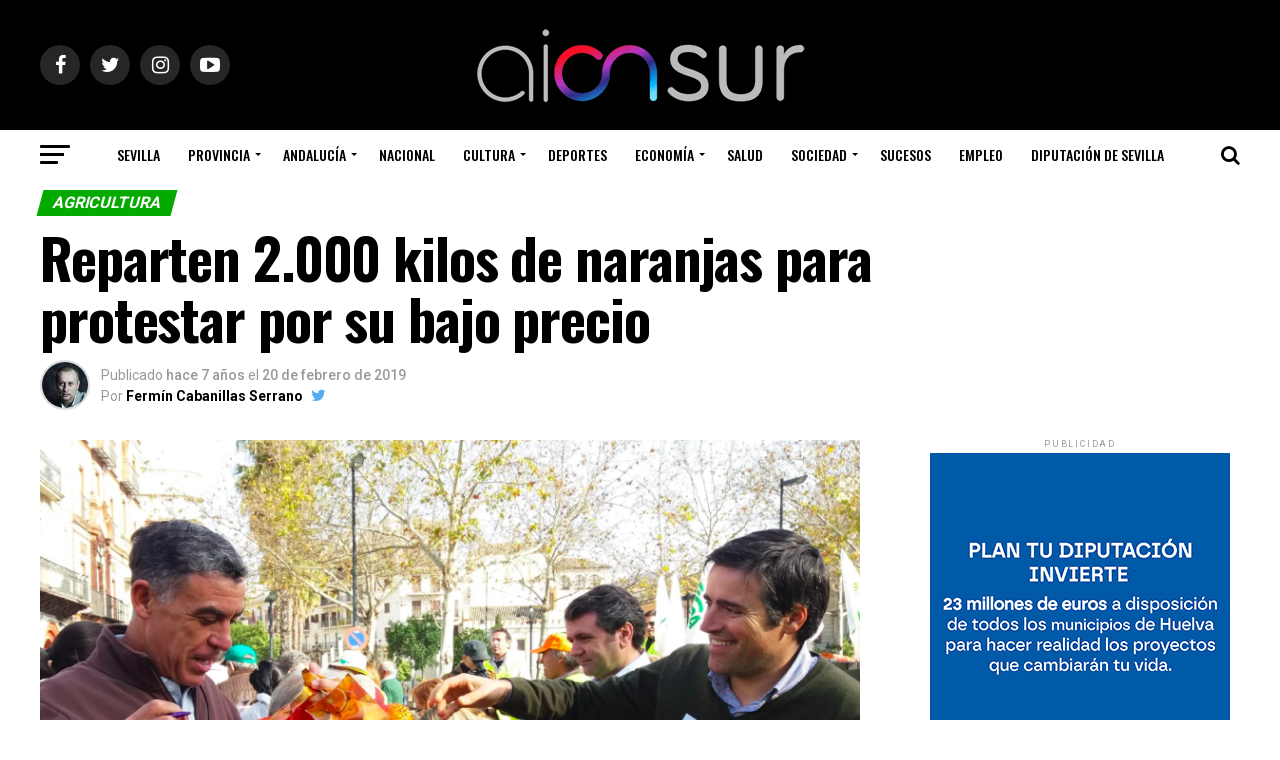

--- FILE ---
content_type: text/html; charset=UTF-8
request_url: https://www.aionsur.com/reparten-2-000-kilos-de-naranjas-para-protestar-por-su-bajo-precio/
body_size: 28654
content:
<!DOCTYPE html>
<html lang="es">
<head>
<meta charset="UTF-8" >
<meta name="viewport" id="viewport" content="width=device-width, initial-scale=1.0, maximum-scale=1.0, minimum-scale=1.0, user-scalable=no" />
<link rel="pingback" href="https://www.aionsur.com/xmlrpc.php" />
<meta property="og:type" content="article" />
					<meta property="og:image" content="https://www.aionsur.com/wp-content/uploads/2019/02/Naranjas-UPA.png" />
		<meta name="twitter:image" content="https://www.aionsur.com/wp-content/uploads/2019/02/Naranjas-UPA.png" />
	<meta property="og:url" content="https://www.aionsur.com/reparten-2-000-kilos-de-naranjas-para-protestar-por-su-bajo-precio/" />
<meta property="og:title" content="Reparten 2.000 kilos de naranjas para protestar por su bajo precio" />
<meta property="og:description" content="Reparten 2.000 kilos de naranjas para protestar por su bajo precio. La Unión de Pequeños Agricultores de Andalucía (UPA-A) ha repartido de forma gratuita este miércoles en el centro de Sevilla unos dos mil kilos de naranjas en protesta de protesta por los bajos precios que reciben los agricultores y que no cubren los costes [&hellip;]" />
<meta name="twitter:card" content="summary">
<meta name="twitter:url" content="https://www.aionsur.com/reparten-2-000-kilos-de-naranjas-para-protestar-por-su-bajo-precio/">
<meta name="twitter:title" content="Reparten 2.000 kilos de naranjas para protestar por su bajo precio">
<meta name="twitter:description" content="Reparten 2.000 kilos de naranjas para protestar por su bajo precio. La Unión de Pequeños Agricultores de Andalucía (UPA-A) ha repartido de forma gratuita este miércoles en el centro de Sevilla unos dos mil kilos de naranjas en protesta de protesta por los bajos precios que reciben los agricultores y que no cubren los costes [&hellip;]">
<meta name='robots' content='index, follow, max-image-preview:large, max-snippet:-1, max-video-preview:-1' />

	<!-- This site is optimized with the Yoast SEO Premium plugin v18.1 (Yoast SEO v18.6) - https://yoast.com/wordpress/plugins/seo/ -->
	<title>Reparten 2.000 kilos de naranjas para protestar por su bajo precio - AION SUR</title><link rel="preload" as="style" href="https://fonts.googleapis.com/css?family=Roboto%3A300%2C400%2C700%2C900%7COswald%3A400%2C700%7CAdvent%20Pro%3A700%7COpen%20Sans%3A700%7CAnton%3A400Oswald%3A100%2C200%2C300%2C400%2C500%2C600%2C700%2C800%2C900%7COswald%3A100%2C200%2C300%2C400%2C500%2C600%2C700%2C800%2C900%7CRoboto%3A100%2C200%2C300%2C400%2C500%2C600%2C700%2C800%2C900%7CRoboto%3A100%2C200%2C300%2C400%2C500%2C600%2C700%2C800%2C900%7CPT%20Serif%3A100%2C200%2C300%2C400%2C500%2C600%2C700%2C800%2C900%7COswald%3A100%2C200%2C300%2C400%2C500%2C600%2C700%2C800%2C900%26amp%3Bsubset%3Dlatin%2Clatin-ext%2Ccyrillic%2Ccyrillic-ext%2Cgreek-ext%2Cgreek%2Cvietnamese&#038;display=swap" /><link rel="stylesheet" href="https://fonts.googleapis.com/css?family=Roboto%3A300%2C400%2C700%2C900%7COswald%3A400%2C700%7CAdvent%20Pro%3A700%7COpen%20Sans%3A700%7CAnton%3A400Oswald%3A100%2C200%2C300%2C400%2C500%2C600%2C700%2C800%2C900%7COswald%3A100%2C200%2C300%2C400%2C500%2C600%2C700%2C800%2C900%7CRoboto%3A100%2C200%2C300%2C400%2C500%2C600%2C700%2C800%2C900%7CRoboto%3A100%2C200%2C300%2C400%2C500%2C600%2C700%2C800%2C900%7CPT%20Serif%3A100%2C200%2C300%2C400%2C500%2C600%2C700%2C800%2C900%7COswald%3A100%2C200%2C300%2C400%2C500%2C600%2C700%2C800%2C900%26amp%3Bsubset%3Dlatin%2Clatin-ext%2Ccyrillic%2Ccyrillic-ext%2Cgreek-ext%2Cgreek%2Cvietnamese&#038;display=swap" media="print" onload="this.media='all'" /><noscript><link rel="stylesheet" href="https://fonts.googleapis.com/css?family=Roboto%3A300%2C400%2C700%2C900%7COswald%3A400%2C700%7CAdvent%20Pro%3A700%7COpen%20Sans%3A700%7CAnton%3A400Oswald%3A100%2C200%2C300%2C400%2C500%2C600%2C700%2C800%2C900%7COswald%3A100%2C200%2C300%2C400%2C500%2C600%2C700%2C800%2C900%7CRoboto%3A100%2C200%2C300%2C400%2C500%2C600%2C700%2C800%2C900%7CRoboto%3A100%2C200%2C300%2C400%2C500%2C600%2C700%2C800%2C900%7CPT%20Serif%3A100%2C200%2C300%2C400%2C500%2C600%2C700%2C800%2C900%7COswald%3A100%2C200%2C300%2C400%2C500%2C600%2C700%2C800%2C900%26amp%3Bsubset%3Dlatin%2Clatin-ext%2Ccyrillic%2Ccyrillic-ext%2Cgreek-ext%2Cgreek%2Cvietnamese&#038;display=swap" /></noscript><link rel="stylesheet" href="https://www.aionsur.com/wp-content/cache/min/1/af012bb485f26e66fcb5a22fd0761fb6.css" media="all" data-minify="1" />
	<link rel="canonical" href="https://www.aionsur.com/reparten-2-000-kilos-de-naranjas-para-protestar-por-su-bajo-precio/" />
	<meta property="og:locale" content="es_ES" />
	<meta property="og:type" content="article" />
	<meta property="og:title" content="Reparten 2.000 kilos de naranjas para protestar por su bajo precio" />
	<meta property="og:description" content="Reparten 2.000 kilos de naranjas para protestar por su bajo precio. La Unión de Pequeños Agricultores de Andalucía (UPA-A) ha repartido de forma gratuita este miércoles en el centro de Sevilla unos dos mil kilos de naranjas en protesta de protesta por los bajos precios que reciben los agricultores y que no cubren los costes [&hellip;]" />
	<meta property="og:url" content="https://www.aionsur.com/reparten-2-000-kilos-de-naranjas-para-protestar-por-su-bajo-precio/" />
	<meta property="og:site_name" content="AION SUR" />
	<meta property="article:publisher" content="https://www.facebook.com/aionsur/" />
	<meta property="article:author" content="https://www.facebook.com/fermin.cabanillasserrano" />
	<meta property="article:published_time" content="2019-02-20T11:21:01+00:00" />
	<meta property="og:image" content="https://www.aionsur.com/wp-content/uploads/2019/02/Naranjas-UPA.png" />
	<meta property="og:image:width" content="863" />
	<meta property="og:image:height" content="586" />
	<meta property="og:image:type" content="image/png" />
	<meta name="twitter:card" content="summary" />
	<meta name="twitter:creator" content="@https://twitter.com/fermincaba?lang=es" />
	<meta name="twitter:site" content="@AIONSur" />
	<meta name="twitter:label1" content="Escrito por" />
	<meta name="twitter:data1" content="Fermín Cabanillas Serrano" />
	<meta name="twitter:label2" content="Tiempo de lectura" />
	<meta name="twitter:data2" content="2 minutos" />
	<script type="application/ld+json" class="yoast-schema-graph">{"@context":"https://schema.org","@graph":[{"@type":"Organization","@id":"https://www.aionsur.com/#organization","name":"Aionsur.com","url":"https://www.aionsur.com/","sameAs":["https://www.facebook.com/aionsur/","https://www.instagram.com/aion.sur/","https://twitter.com/AIONSur"],"logo":{"@type":"ImageObject","@id":"https://www.aionsur.com/#logo","inLanguage":"es","url":"https://www.aionsur.com/wp-content/uploads/2020/03/logo.png","contentUrl":"https://www.aionsur.com/wp-content/uploads/2020/03/logo.png","width":960,"height":960,"caption":"Aionsur.com"},"image":{"@id":"https://www.aionsur.com/#logo"}},{"@type":"WebSite","@id":"https://www.aionsur.com/#website","url":"https://www.aionsur.com/","name":"AION SUR","description":"Periódico digital que abarca, principalmente, las últimas noticias sobre la provincia de Sevilla","publisher":{"@id":"https://www.aionsur.com/#organization"},"potentialAction":[{"@type":"SearchAction","target":{"@type":"EntryPoint","urlTemplate":"https://www.aionsur.com/?s={search_term_string}"},"query-input":"required name=search_term_string"}],"inLanguage":"es"},{"@type":"ImageObject","@id":"https://www.aionsur.com/reparten-2-000-kilos-de-naranjas-para-protestar-por-su-bajo-precio/#primaryimage","inLanguage":"es","url":"https://www.aionsur.com/wp-content/uploads/2019/02/Naranjas-UPA.png","contentUrl":"https://www.aionsur.com/wp-content/uploads/2019/02/Naranjas-UPA.png","width":863,"height":586},{"@type":"WebPage","@id":"https://www.aionsur.com/reparten-2-000-kilos-de-naranjas-para-protestar-por-su-bajo-precio/#webpage","url":"https://www.aionsur.com/reparten-2-000-kilos-de-naranjas-para-protestar-por-su-bajo-precio/","name":"Reparten 2.000 kilos de naranjas para protestar por su bajo precio - AION SUR","isPartOf":{"@id":"https://www.aionsur.com/#website"},"primaryImageOfPage":{"@id":"https://www.aionsur.com/reparten-2-000-kilos-de-naranjas-para-protestar-por-su-bajo-precio/#primaryimage"},"datePublished":"2019-02-20T11:21:01+00:00","dateModified":"2019-02-20T11:21:01+00:00","breadcrumb":{"@id":"https://www.aionsur.com/reparten-2-000-kilos-de-naranjas-para-protestar-por-su-bajo-precio/#breadcrumb"},"inLanguage":"es","potentialAction":[{"@type":"ReadAction","target":["https://www.aionsur.com/reparten-2-000-kilos-de-naranjas-para-protestar-por-su-bajo-precio/"]}]},{"@type":"BreadcrumbList","@id":"https://www.aionsur.com/reparten-2-000-kilos-de-naranjas-para-protestar-por-su-bajo-precio/#breadcrumb","itemListElement":[{"@type":"ListItem","position":1,"name":"Portada","item":"https://www.aionsur.com/"},{"@type":"ListItem","position":2,"name":"Reparten 2.000 kilos de naranjas para protestar por su bajo precio"}]},{"@type":"Article","@id":"https://www.aionsur.com/reparten-2-000-kilos-de-naranjas-para-protestar-por-su-bajo-precio/#article","isPartOf":{"@id":"https://www.aionsur.com/reparten-2-000-kilos-de-naranjas-para-protestar-por-su-bajo-precio/#webpage"},"author":{"@id":"https://www.aionsur.com/#/schema/person/9bdeb65fed56bdec9d64ba83fe053459"},"headline":"Reparten 2.000 kilos de naranjas para protestar por su bajo precio","datePublished":"2019-02-20T11:21:01+00:00","dateModified":"2019-02-20T11:21:01+00:00","mainEntityOfPage":{"@id":"https://www.aionsur.com/reparten-2-000-kilos-de-naranjas-para-protestar-por-su-bajo-precio/#webpage"},"wordCount":410,"publisher":{"@id":"https://www.aionsur.com/#organization"},"image":{"@id":"https://www.aionsur.com/reparten-2-000-kilos-de-naranjas-para-protestar-por-su-bajo-precio/#primaryimage"},"thumbnailUrl":"https://www.aionsur.com/wp-content/uploads/2019/02/Naranjas-UPA.png","articleSection":["Agricultura","Sevilla"],"inLanguage":"es","copyrightYear":"2019","copyrightHolder":{"@id":"https://www.aionsur.com/#organization"}},{"@type":"Person","@id":"https://www.aionsur.com/#/schema/person/9bdeb65fed56bdec9d64ba83fe053459","name":"Fermín Cabanillas Serrano","image":{"@type":"ImageObject","@id":"https://www.aionsur.com/#personlogo","inLanguage":"es","url":"https://secure.gravatar.com/avatar/91a14920fb61d410057c8c2b89fc38ab?s=96&d=blank&r=g","contentUrl":"https://secure.gravatar.com/avatar/91a14920fb61d410057c8c2b89fc38ab?s=96&d=blank&r=g","caption":"Fermín Cabanillas Serrano"},"description":"Periodista corresponsal de la Agencia EFE, El Correo de Andalucía, eldiario.es... entre otros medios. Cubre principalmente Huelva y Sevilla en varios medios radiofónicos y prensa digital.","sameAs":["https://www.facebook.com/fermin.cabanillasserrano","https://twitter.com/https://twitter.com/fermincaba?lang=es"]}]}</script>
	<!-- / Yoast SEO Premium plugin. -->


<script type='application/javascript'>console.log('PixelYourSite Free version 8.2.18');</script>
<link rel='dns-prefetch' href='//www.aionsur.com' />
<link rel='dns-prefetch' href='//www.googletagmanager.com' />
<link rel='dns-prefetch' href='//fonts.googleapis.com' />
<link rel='dns-prefetch' href='//pagead2.googlesyndication.com' />
<link href='https://fonts.gstatic.com' crossorigin rel='preconnect' />
<link rel="alternate" type="application/rss+xml" title="AION SUR &raquo; Feed" href="https://www.aionsur.com/feed/" />
<link rel="alternate" type="application/rss+xml" title="AION SUR &raquo; Feed de los comentarios" href="https://www.aionsur.com/comments/feed/" />
<style type="text/css">
img.wp-smiley,
img.emoji {
	display: inline !important;
	border: none !important;
	box-shadow: none !important;
	height: 1em !important;
	width: 1em !important;
	margin: 0 0.07em !important;
	vertical-align: -0.1em !important;
	background: none !important;
	padding: 0 !important;
}
</style>
	
<style id='global-styles-inline-css' type='text/css'>
body{--wp--preset--color--black: #000000;--wp--preset--color--cyan-bluish-gray: #abb8c3;--wp--preset--color--white: #ffffff;--wp--preset--color--pale-pink: #f78da7;--wp--preset--color--vivid-red: #cf2e2e;--wp--preset--color--luminous-vivid-orange: #ff6900;--wp--preset--color--luminous-vivid-amber: #fcb900;--wp--preset--color--light-green-cyan: #7bdcb5;--wp--preset--color--vivid-green-cyan: #00d084;--wp--preset--color--pale-cyan-blue: #8ed1fc;--wp--preset--color--vivid-cyan-blue: #0693e3;--wp--preset--color--vivid-purple: #9b51e0;--wp--preset--color--: #444;--wp--preset--gradient--vivid-cyan-blue-to-vivid-purple: linear-gradient(135deg,rgba(6,147,227,1) 0%,rgb(155,81,224) 100%);--wp--preset--gradient--light-green-cyan-to-vivid-green-cyan: linear-gradient(135deg,rgb(122,220,180) 0%,rgb(0,208,130) 100%);--wp--preset--gradient--luminous-vivid-amber-to-luminous-vivid-orange: linear-gradient(135deg,rgba(252,185,0,1) 0%,rgba(255,105,0,1) 100%);--wp--preset--gradient--luminous-vivid-orange-to-vivid-red: linear-gradient(135deg,rgba(255,105,0,1) 0%,rgb(207,46,46) 100%);--wp--preset--gradient--very-light-gray-to-cyan-bluish-gray: linear-gradient(135deg,rgb(238,238,238) 0%,rgb(169,184,195) 100%);--wp--preset--gradient--cool-to-warm-spectrum: linear-gradient(135deg,rgb(74,234,220) 0%,rgb(151,120,209) 20%,rgb(207,42,186) 40%,rgb(238,44,130) 60%,rgb(251,105,98) 80%,rgb(254,248,76) 100%);--wp--preset--gradient--blush-light-purple: linear-gradient(135deg,rgb(255,206,236) 0%,rgb(152,150,240) 100%);--wp--preset--gradient--blush-bordeaux: linear-gradient(135deg,rgb(254,205,165) 0%,rgb(254,45,45) 50%,rgb(107,0,62) 100%);--wp--preset--gradient--luminous-dusk: linear-gradient(135deg,rgb(255,203,112) 0%,rgb(199,81,192) 50%,rgb(65,88,208) 100%);--wp--preset--gradient--pale-ocean: linear-gradient(135deg,rgb(255,245,203) 0%,rgb(182,227,212) 50%,rgb(51,167,181) 100%);--wp--preset--gradient--electric-grass: linear-gradient(135deg,rgb(202,248,128) 0%,rgb(113,206,126) 100%);--wp--preset--gradient--midnight: linear-gradient(135deg,rgb(2,3,129) 0%,rgb(40,116,252) 100%);--wp--preset--duotone--dark-grayscale: url('#wp-duotone-dark-grayscale');--wp--preset--duotone--grayscale: url('#wp-duotone-grayscale');--wp--preset--duotone--purple-yellow: url('#wp-duotone-purple-yellow');--wp--preset--duotone--blue-red: url('#wp-duotone-blue-red');--wp--preset--duotone--midnight: url('#wp-duotone-midnight');--wp--preset--duotone--magenta-yellow: url('#wp-duotone-magenta-yellow');--wp--preset--duotone--purple-green: url('#wp-duotone-purple-green');--wp--preset--duotone--blue-orange: url('#wp-duotone-blue-orange');--wp--preset--font-size--small: 13px;--wp--preset--font-size--medium: 20px;--wp--preset--font-size--large: 36px;--wp--preset--font-size--x-large: 42px;}.has-black-color{color: var(--wp--preset--color--black) !important;}.has-cyan-bluish-gray-color{color: var(--wp--preset--color--cyan-bluish-gray) !important;}.has-white-color{color: var(--wp--preset--color--white) !important;}.has-pale-pink-color{color: var(--wp--preset--color--pale-pink) !important;}.has-vivid-red-color{color: var(--wp--preset--color--vivid-red) !important;}.has-luminous-vivid-orange-color{color: var(--wp--preset--color--luminous-vivid-orange) !important;}.has-luminous-vivid-amber-color{color: var(--wp--preset--color--luminous-vivid-amber) !important;}.has-light-green-cyan-color{color: var(--wp--preset--color--light-green-cyan) !important;}.has-vivid-green-cyan-color{color: var(--wp--preset--color--vivid-green-cyan) !important;}.has-pale-cyan-blue-color{color: var(--wp--preset--color--pale-cyan-blue) !important;}.has-vivid-cyan-blue-color{color: var(--wp--preset--color--vivid-cyan-blue) !important;}.has-vivid-purple-color{color: var(--wp--preset--color--vivid-purple) !important;}.has-black-background-color{background-color: var(--wp--preset--color--black) !important;}.has-cyan-bluish-gray-background-color{background-color: var(--wp--preset--color--cyan-bluish-gray) !important;}.has-white-background-color{background-color: var(--wp--preset--color--white) !important;}.has-pale-pink-background-color{background-color: var(--wp--preset--color--pale-pink) !important;}.has-vivid-red-background-color{background-color: var(--wp--preset--color--vivid-red) !important;}.has-luminous-vivid-orange-background-color{background-color: var(--wp--preset--color--luminous-vivid-orange) !important;}.has-luminous-vivid-amber-background-color{background-color: var(--wp--preset--color--luminous-vivid-amber) !important;}.has-light-green-cyan-background-color{background-color: var(--wp--preset--color--light-green-cyan) !important;}.has-vivid-green-cyan-background-color{background-color: var(--wp--preset--color--vivid-green-cyan) !important;}.has-pale-cyan-blue-background-color{background-color: var(--wp--preset--color--pale-cyan-blue) !important;}.has-vivid-cyan-blue-background-color{background-color: var(--wp--preset--color--vivid-cyan-blue) !important;}.has-vivid-purple-background-color{background-color: var(--wp--preset--color--vivid-purple) !important;}.has-black-border-color{border-color: var(--wp--preset--color--black) !important;}.has-cyan-bluish-gray-border-color{border-color: var(--wp--preset--color--cyan-bluish-gray) !important;}.has-white-border-color{border-color: var(--wp--preset--color--white) !important;}.has-pale-pink-border-color{border-color: var(--wp--preset--color--pale-pink) !important;}.has-vivid-red-border-color{border-color: var(--wp--preset--color--vivid-red) !important;}.has-luminous-vivid-orange-border-color{border-color: var(--wp--preset--color--luminous-vivid-orange) !important;}.has-luminous-vivid-amber-border-color{border-color: var(--wp--preset--color--luminous-vivid-amber) !important;}.has-light-green-cyan-border-color{border-color: var(--wp--preset--color--light-green-cyan) !important;}.has-vivid-green-cyan-border-color{border-color: var(--wp--preset--color--vivid-green-cyan) !important;}.has-pale-cyan-blue-border-color{border-color: var(--wp--preset--color--pale-cyan-blue) !important;}.has-vivid-cyan-blue-border-color{border-color: var(--wp--preset--color--vivid-cyan-blue) !important;}.has-vivid-purple-border-color{border-color: var(--wp--preset--color--vivid-purple) !important;}.has-vivid-cyan-blue-to-vivid-purple-gradient-background{background: var(--wp--preset--gradient--vivid-cyan-blue-to-vivid-purple) !important;}.has-light-green-cyan-to-vivid-green-cyan-gradient-background{background: var(--wp--preset--gradient--light-green-cyan-to-vivid-green-cyan) !important;}.has-luminous-vivid-amber-to-luminous-vivid-orange-gradient-background{background: var(--wp--preset--gradient--luminous-vivid-amber-to-luminous-vivid-orange) !important;}.has-luminous-vivid-orange-to-vivid-red-gradient-background{background: var(--wp--preset--gradient--luminous-vivid-orange-to-vivid-red) !important;}.has-very-light-gray-to-cyan-bluish-gray-gradient-background{background: var(--wp--preset--gradient--very-light-gray-to-cyan-bluish-gray) !important;}.has-cool-to-warm-spectrum-gradient-background{background: var(--wp--preset--gradient--cool-to-warm-spectrum) !important;}.has-blush-light-purple-gradient-background{background: var(--wp--preset--gradient--blush-light-purple) !important;}.has-blush-bordeaux-gradient-background{background: var(--wp--preset--gradient--blush-bordeaux) !important;}.has-luminous-dusk-gradient-background{background: var(--wp--preset--gradient--luminous-dusk) !important;}.has-pale-ocean-gradient-background{background: var(--wp--preset--gradient--pale-ocean) !important;}.has-electric-grass-gradient-background{background: var(--wp--preset--gradient--electric-grass) !important;}.has-midnight-gradient-background{background: var(--wp--preset--gradient--midnight) !important;}.has-small-font-size{font-size: var(--wp--preset--font-size--small) !important;}.has-medium-font-size{font-size: var(--wp--preset--font-size--medium) !important;}.has-large-font-size{font-size: var(--wp--preset--font-size--large) !important;}.has-x-large-font-size{font-size: var(--wp--preset--font-size--x-large) !important;}
</style>




<style id='mvp-custom-style-inline-css' type='text/css'>


#mvp-wallpaper {
	background: url() no-repeat 50% 0;
	}

#mvp-foot-copy a {
	color: #05aa00;
	}

#mvp-content-main p a,
.mvp-post-add-main p a {
	box-shadow: inset 0 -4px 0 #05aa00;
	}

#mvp-content-main p a:hover,
.mvp-post-add-main p a:hover {
	background: #05aa00;
	}

a,
a:visited,
.post-info-name a,
.woocommerce .woocommerce-breadcrumb a {
	color: #05aa00;
	}

#mvp-side-wrap a:hover {
	color: #05aa00;
	}

.mvp-fly-top:hover,
.mvp-vid-box-wrap,
ul.mvp-soc-mob-list li.mvp-soc-mob-com {
	background: #05aa00;
	}

nav.mvp-fly-nav-menu ul li.menu-item-has-children:after,
.mvp-feat1-left-wrap span.mvp-cd-cat,
.mvp-widget-feat1-top-story span.mvp-cd-cat,
.mvp-widget-feat2-left-cont span.mvp-cd-cat,
.mvp-widget-dark-feat span.mvp-cd-cat,
.mvp-widget-dark-sub span.mvp-cd-cat,
.mvp-vid-wide-text span.mvp-cd-cat,
.mvp-feat2-top-text span.mvp-cd-cat,
.mvp-feat3-main-story span.mvp-cd-cat,
.mvp-feat3-sub-text span.mvp-cd-cat,
.mvp-feat4-main-text span.mvp-cd-cat,
.woocommerce-message:before,
.woocommerce-info:before,
.woocommerce-message:before {
	color: #05aa00;
	}

#searchform input,
.mvp-authors-name {
	border-bottom: 1px solid #05aa00;
	}

.mvp-fly-top:hover {
	border-top: 1px solid #05aa00;
	border-left: 1px solid #05aa00;
	border-bottom: 1px solid #05aa00;
	}

.woocommerce .widget_price_filter .ui-slider .ui-slider-handle,
.woocommerce #respond input#submit.alt,
.woocommerce a.button.alt,
.woocommerce button.button.alt,
.woocommerce input.button.alt,
.woocommerce #respond input#submit.alt:hover,
.woocommerce a.button.alt:hover,
.woocommerce button.button.alt:hover,
.woocommerce input.button.alt:hover {
	background-color: #05aa00;
	}

.woocommerce-error,
.woocommerce-info,
.woocommerce-message {
	border-top-color: #05aa00;
	}

ul.mvp-feat1-list-buts li.active span.mvp-feat1-list-but,
span.mvp-widget-home-title,
span.mvp-post-cat,
span.mvp-feat1-pop-head {
	background: #05aa00;
	}

.woocommerce span.onsale {
	background-color: #05aa00;
	}

.mvp-widget-feat2-side-more-but,
.woocommerce .star-rating span:before,
span.mvp-prev-next-label,
.mvp-cat-date-wrap .sticky {
	color: #05aa00 !important;
	}

#mvp-main-nav-top,
#mvp-fly-wrap,
.mvp-soc-mob-right,
#mvp-main-nav-small-cont {
	background: #000000;
	}

#mvp-main-nav-small .mvp-fly-but-wrap span,
#mvp-main-nav-small .mvp-search-but-wrap span,
.mvp-nav-top-left .mvp-fly-but-wrap span,
#mvp-fly-wrap .mvp-fly-but-wrap span {
	background: #555555;
	}

.mvp-nav-top-right .mvp-nav-search-but,
span.mvp-fly-soc-head,
.mvp-soc-mob-right i,
#mvp-main-nav-small span.mvp-nav-search-but,
#mvp-main-nav-small .mvp-nav-menu ul li a  {
	color: #555555;
	}

#mvp-main-nav-small .mvp-nav-menu ul li.menu-item-has-children a:after {
	border-color: #555555 transparent transparent transparent;
	}

#mvp-nav-top-wrap span.mvp-nav-search-but:hover,
#mvp-main-nav-small span.mvp-nav-search-but:hover {
	color: #2744a1;
	}

#mvp-nav-top-wrap .mvp-fly-but-wrap:hover span,
#mvp-main-nav-small .mvp-fly-but-wrap:hover span,
span.mvp-woo-cart-num:hover {
	background: #2744a1;
	}

#mvp-main-nav-bot-cont {
	background: #ffffff;
	}

#mvp-nav-bot-wrap .mvp-fly-but-wrap span,
#mvp-nav-bot-wrap .mvp-search-but-wrap span {
	background: #000000;
	}

#mvp-nav-bot-wrap span.mvp-nav-search-but,
#mvp-nav-bot-wrap .mvp-nav-menu ul li a {
	color: #000000;
	}

#mvp-nav-bot-wrap .mvp-nav-menu ul li.menu-item-has-children a:after {
	border-color: #000000 transparent transparent transparent;
	}

.mvp-nav-menu ul li:hover a {
	border-bottom: 5px solid #2744a1;
	}

#mvp-nav-bot-wrap .mvp-fly-but-wrap:hover span {
	background: #2744a1;
	}

#mvp-nav-bot-wrap span.mvp-nav-search-but:hover {
	color: #2744a1;
	}

body,
.mvp-feat1-feat-text p,
.mvp-feat2-top-text p,
.mvp-feat3-main-text p,
.mvp-feat3-sub-text p,
#searchform input,
.mvp-author-info-text,
span.mvp-post-excerpt,
.mvp-nav-menu ul li ul.sub-menu li a,
nav.mvp-fly-nav-menu ul li a,
.mvp-ad-label,
span.mvp-feat-caption,
.mvp-post-tags a,
.mvp-post-tags a:visited,
span.mvp-author-box-name a,
#mvp-author-box-text p,
.mvp-post-gallery-text p,
ul.mvp-soc-mob-list li span,
#comments,
h3#reply-title,
h2.comments,
#mvp-foot-copy p,
span.mvp-fly-soc-head,
.mvp-post-tags-header,
span.mvp-prev-next-label,
span.mvp-post-add-link-but,
#mvp-comments-button a,
#mvp-comments-button span.mvp-comment-but-text,
.woocommerce ul.product_list_widget span.product-title,
.woocommerce ul.product_list_widget li a,
.woocommerce #reviews #comments ol.commentlist li .comment-text p.meta,
.woocommerce div.product p.price,
.woocommerce div.product p.price ins,
.woocommerce div.product p.price del,
.woocommerce ul.products li.product .price del,
.woocommerce ul.products li.product .price ins,
.woocommerce ul.products li.product .price,
.woocommerce #respond input#submit,
.woocommerce a.button,
.woocommerce button.button,
.woocommerce input.button,
.woocommerce .widget_price_filter .price_slider_amount .button,
.woocommerce span.onsale,
.woocommerce-review-link,
#woo-content p.woocommerce-result-count,
.woocommerce div.product .woocommerce-tabs ul.tabs li a,
a.mvp-inf-more-but,
span.mvp-cont-read-but,
span.mvp-cd-cat,
span.mvp-cd-date,
.mvp-feat4-main-text p,
span.mvp-woo-cart-num,
span.mvp-widget-home-title2,
.wp-caption,
#mvp-content-main p.wp-caption-text,
.gallery-caption,
.mvp-post-add-main p.wp-caption-text,
#bbpress-forums,
#bbpress-forums p,
.protected-post-form input,
#mvp-feat6-text p {
	font-family: 'Roboto', sans-serif;
	}

.mvp-blog-story-text p,
span.mvp-author-page-desc,
#mvp-404 p,
.mvp-widget-feat1-bot-text p,
.mvp-widget-feat2-left-text p,
.mvp-flex-story-text p,
.mvp-search-text p,
#mvp-content-main p,
.mvp-post-add-main p,
#mvp-content-main ul li,
#mvp-content-main ol li,
.rwp-summary,
.rwp-u-review__comment,
.mvp-feat5-mid-main-text p,
.mvp-feat5-small-main-text p,
#mvp-content-main .wp-block-button__link,
.wp-block-audio figcaption,
.wp-block-video figcaption,
.wp-block-embed figcaption,
.wp-block-verse pre,
pre.wp-block-verse {
	font-family: 'PT Serif', sans-serif;
	}

.mvp-nav-menu ul li a,
#mvp-foot-menu ul li a {
	font-family: 'Oswald', sans-serif;
	}


.mvp-feat1-sub-text h2,
.mvp-feat1-pop-text h2,
.mvp-feat1-list-text h2,
.mvp-widget-feat1-top-text h2,
.mvp-widget-feat1-bot-text h2,
.mvp-widget-dark-feat-text h2,
.mvp-widget-dark-sub-text h2,
.mvp-widget-feat2-left-text h2,
.mvp-widget-feat2-right-text h2,
.mvp-blog-story-text h2,
.mvp-flex-story-text h2,
.mvp-vid-wide-more-text p,
.mvp-prev-next-text p,
.mvp-related-text,
.mvp-post-more-text p,
h2.mvp-authors-latest a,
.mvp-feat2-bot-text h2,
.mvp-feat3-sub-text h2,
.mvp-feat3-main-text h2,
.mvp-feat4-main-text h2,
.mvp-feat5-text h2,
.mvp-feat5-mid-main-text h2,
.mvp-feat5-small-main-text h2,
.mvp-feat5-mid-sub-text h2,
#mvp-feat6-text h2,
.alp-related-posts-wrapper .alp-related-post .post-title {
	font-family: 'Oswald', sans-serif;
	}

.mvp-feat2-top-text h2,
.mvp-feat1-feat-text h2,
h1.mvp-post-title,
h1.mvp-post-title-wide,
.mvp-drop-nav-title h4,
#mvp-content-main blockquote p,
.mvp-post-add-main blockquote p,
#mvp-content-main p.has-large-font-size,
#mvp-404 h1,
#woo-content h1.page-title,
.woocommerce div.product .product_title,
.woocommerce ul.products li.product h3,
.alp-related-posts .current .post-title {
	font-family: 'Oswald', sans-serif;
	}

span.mvp-feat1-pop-head,
.mvp-feat1-pop-text:before,
span.mvp-feat1-list-but,
span.mvp-widget-home-title,
.mvp-widget-feat2-side-more,
span.mvp-post-cat,
span.mvp-page-head,
h1.mvp-author-top-head,
.mvp-authors-name,
#mvp-content-main h1,
#mvp-content-main h2,
#mvp-content-main h3,
#mvp-content-main h4,
#mvp-content-main h5,
#mvp-content-main h6,
.woocommerce .related h2,
.woocommerce div.product .woocommerce-tabs .panel h2,
.woocommerce div.product .product_title,
.mvp-feat5-side-list .mvp-feat1-list-img:after {
	font-family: 'Roboto', sans-serif;
	}

	

	.mvp-nav-links {
		display: none;
		}
		

 	div.mvp-woo-cart-wrap {
    display: none;
}
		
</style>
<link rel='stylesheet' id='fontawesome-child-css'  href='https://www.aionsur.com/wp-content/themes/zox-news-child/font-awesome/css/font-awesome.css?ver=c8a25dbab9686328f9807e8ad1945c04' type='text/css' media='all' />





<style id='rocket-lazyload-inline-css' type='text/css'>
.rll-youtube-player{position:relative;padding-bottom:56.23%;height:0;overflow:hidden;max-width:100%;}.rll-youtube-player:focus-within{outline: 2px solid currentColor;outline-offset: 5px;}.rll-youtube-player iframe{position:absolute;top:0;left:0;width:100%;height:100%;z-index:100;background:0 0}.rll-youtube-player img{bottom:0;display:block;left:0;margin:auto;max-width:100%;width:100%;position:absolute;right:0;top:0;border:none;height:auto;-webkit-transition:.4s all;-moz-transition:.4s all;transition:.4s all}.rll-youtube-player img:hover{-webkit-filter:brightness(75%)}.rll-youtube-player .play{height:100%;width:100%;left:0;top:0;position:absolute;background:url(https://www.aionsur.com/wp-content/plugins/wp-rocket/assets/img/youtube.png) no-repeat center;background-color: transparent !important;cursor:pointer;border:none;}.wp-embed-responsive .wp-has-aspect-ratio .rll-youtube-player{position:absolute;padding-bottom:0;width:100%;height:100%;top:0;bottom:0;left:0;right:0}
</style>
<script type='text/javascript' id='qc-choice-js-extra'>
/* <![CDATA[ */
var choice_cmp_config = {"utid":"4pppuq0FTd56u","enabled":"all","ccpa":"","datalayer":""};
/* ]]> */
</script>
<script type='text/javascript' async="async" src='https://www.aionsur.com/wp-content/plugins/quantcast-choice/public/js/script.min.js?ver=2.0.4' id='qc-choice-js'></script>
<script type='text/javascript' src='https://www.aionsur.com/wp-includes/js/jquery/jquery.min.js?ver=3.6.0' id='jquery-core-js'></script>
<script type='text/javascript' src='https://www.aionsur.com/wp-includes/js/jquery/jquery-migrate.min.js?ver=3.3.2' id='jquery-migrate-js'></script>
<script type='text/javascript' src='https://www.aionsur.com/wp-content/plugins/pixelyoursite/dist/scripts/jquery.bind-first-0.2.3.min.js?ver=c8a25dbab9686328f9807e8ad1945c04' id='jquery-bind-first-js'></script>
<script type='text/javascript' src='https://www.aionsur.com/wp-content/plugins/pixelyoursite/dist/scripts/js.cookie-2.1.3.min.js?ver=2.1.3' id='js-cookie-js'></script>
<script type='text/javascript' id='pys-js-extra'>
/* <![CDATA[ */
var pysOptions = {"staticEvents":{"facebook":{"init_event":[{"delay":0,"type":"static","name":"PageView","pixelIds":["392019297998316"],"eventID":"21f147db-be5c-4190-b1ad-86e387756c21","params":{"post_category":"Agricultura, Sevilla","page_title":"Reparten 2.000 kilos de naranjas para protestar por su bajo precio","post_type":"post","post_id":68167,"plugin":"PixelYourSite","user_role":"guest","event_url":"www.aionsur.com\/reparten-2-000-kilos-de-naranjas-para-protestar-por-su-bajo-precio\/"},"e_id":"init_event","ids":[],"hasTimeWindow":false,"timeWindow":0,"woo_order":"","edd_order":""}]}},"dynamicEvents":{"signal_form":{"facebook":{"delay":0,"type":"dyn","name":"Signal","pixelIds":["392019297998316"],"eventID":"db3a99a1-5bf3-4a83-b368-93c36c403a7b","params":{"event_action":"Form","page_title":"Reparten 2.000 kilos de naranjas para protestar por su bajo precio","post_type":"post","post_id":68167,"plugin":"PixelYourSite","user_role":"guest","event_url":"www.aionsur.com\/reparten-2-000-kilos-de-naranjas-para-protestar-por-su-bajo-precio\/"},"e_id":"signal_form","ids":[],"hasTimeWindow":false,"timeWindow":0,"woo_order":"","edd_order":""}},"signal_download":{"facebook":{"delay":0,"type":"dyn","name":"Signal","extensions":["doc","exe","js","pdf","ppt","tgz","zip","xls"],"pixelIds":["392019297998316"],"eventID":"2aea26b3-481f-44b2-ba49-5c215f181a59","params":{"event_action":"Download","page_title":"Reparten 2.000 kilos de naranjas para protestar por su bajo precio","post_type":"post","post_id":68167,"plugin":"PixelYourSite","user_role":"guest","event_url":"www.aionsur.com\/reparten-2-000-kilos-de-naranjas-para-protestar-por-su-bajo-precio\/"},"e_id":"signal_download","ids":[],"hasTimeWindow":false,"timeWindow":0,"woo_order":"","edd_order":""}},"signal_comment":{"facebook":{"delay":0,"type":"dyn","name":"Signal","pixelIds":["392019297998316"],"eventID":"f41deac0-dd98-424a-b0e0-ddf017a92acf","params":{"event_action":"Comment","page_title":"Reparten 2.000 kilos de naranjas para protestar por su bajo precio","post_type":"post","post_id":68167,"plugin":"PixelYourSite","user_role":"guest","event_url":"www.aionsur.com\/reparten-2-000-kilos-de-naranjas-para-protestar-por-su-bajo-precio\/"},"e_id":"signal_comment","ids":[],"hasTimeWindow":false,"timeWindow":0,"woo_order":"","edd_order":""}}},"triggerEvents":[],"triggerEventTypes":[],"facebook":{"pixelIds":["392019297998316"],"advancedMatching":[],"removeMetadata":false,"contentParams":{"post_type":"post","post_id":68167,"content_name":"Reparten 2.000 kilos de naranjas para protestar por su bajo precio","categories":"Agricultura, Sevilla","tags":""},"commentEventEnabled":true,"wooVariableAsSimple":false,"downloadEnabled":true,"formEventEnabled":true,"ajaxForServerEvent":true,"serverApiEnabled":false,"wooCRSendFromServer":false},"debug":"","siteUrl":"https:\/\/www.aionsur.com","ajaxUrl":"https:\/\/www.aionsur.com\/wp-admin\/admin-ajax.php","enable_remove_download_url_param":"1","gdpr":{"ajax_enabled":false,"all_disabled_by_api":false,"facebook_disabled_by_api":false,"analytics_disabled_by_api":false,"google_ads_disabled_by_api":false,"pinterest_disabled_by_api":false,"bing_disabled_by_api":false,"facebook_prior_consent_enabled":true,"analytics_prior_consent_enabled":true,"google_ads_prior_consent_enabled":null,"pinterest_prior_consent_enabled":true,"bing_prior_consent_enabled":true,"cookiebot_integration_enabled":false,"cookiebot_facebook_consent_category":"marketing","cookiebot_analytics_consent_category":"statistics","cookiebot_google_ads_consent_category":null,"cookiebot_pinterest_consent_category":"marketing","cookiebot_bing_consent_category":"marketing","consent_magic_integration_enabled":false,"real_cookie_banner_integration_enabled":false,"cookie_notice_integration_enabled":false,"cookie_law_info_integration_enabled":false},"edd":{"enabled":false},"woo":{"enabled":false}};
/* ]]> */
</script>
<script data-minify="1" type='text/javascript' src='https://www.aionsur.com/wp-content/cache/min/1/wp-content/plugins/pixelyoursite/dist/scripts/public.js?ver=1767353578' id='pys-js'></script>

<!-- Fragmento de código de Google Analytics añadido por Site Kit -->
<script type='text/javascript' src='https://www.googletagmanager.com/gtag/js?id=UA-40194578-1' id='google_gtagjs-js' async></script>
<script type='text/javascript' id='google_gtagjs-js-after'>
window.dataLayer = window.dataLayer || [];function gtag(){dataLayer.push(arguments);}
gtag('set', 'linker', {"domains":["www.aionsur.com"]} );
gtag("js", new Date());
gtag("set", "developer_id.dZTNiMT", true);
gtag("config", "UA-40194578-1", {"anonymize_ip":true});
</script>

<!-- Final del fragmento de código de Google Analytics añadido por Site Kit -->
<link rel="https://api.w.org/" href="https://www.aionsur.com/wp-json/" /><link rel="alternate" type="application/json" href="https://www.aionsur.com/wp-json/wp/v2/posts/68167" /><link rel="EditURI" type="application/rsd+xml" title="RSD" href="https://www.aionsur.com/xmlrpc.php?rsd" />
<link rel="wlwmanifest" type="application/wlwmanifest+xml" href="https://www.aionsur.com/wp-includes/wlwmanifest.xml" /> 

<link rel='shortlink' href='https://www.aionsur.com/?p=68167' />
<link rel="alternate" type="application/json+oembed" href="https://www.aionsur.com/wp-json/oembed/1.0/embed?url=https%3A%2F%2Fwww.aionsur.com%2Freparten-2-000-kilos-de-naranjas-para-protestar-por-su-bajo-precio%2F" />
<link rel="alternate" type="text/xml+oembed" href="https://www.aionsur.com/wp-json/oembed/1.0/embed?url=https%3A%2F%2Fwww.aionsur.com%2Freparten-2-000-kilos-de-naranjas-para-protestar-por-su-bajo-precio%2F&#038;format=xml" />
<meta name="generator" content="Site Kit by Google 1.73.0" /><!-- Google Tag Manager -->
<script>(function(w,d,s,l,i){w[l]=w[l]||[];w[l].push({'gtm.start':
new Date().getTime(),event:'gtm.js'});var f=d.getElementsByTagName(s)[0],
j=d.createElement(s),dl=l!='dataLayer'?'&l='+l:'';j.async=true;j.src=
'https://www.googletagmanager.com/gtm.js?id='+i+dl;f.parentNode.insertBefore(j,f);
})(window,document,'script','dataLayer','GTM-KZQXG3N');</script>
<!-- End Google Tag Manager -->
<!-- Google Tag Manager (noscript) -->
<noscript><iframe src="https://www.googletagmanager.com/ns.html?id=GTM-KZQXG3N"
height="0" width="0" style="display:none;visibility:hidden"></iframe></noscript>
<!-- End Google Tag Manager (noscript) -->
<script async src="https://pagead2.googlesyndication.com/pagead/js/adsbygoogle.js?client=ca-pub-7511203131361143"
     crossorigin="anonymous"></script>
<script async src="//pagead2.googlesyndication.com/
pagead/js/adsbygoogle.js"></script>
<script>
(adsbygoogle = window.adsbygoogle || []).push({
google_ad_client: "pub-7511203131361143",
enable_page_level_ads: true
});
</script>
<script id="mcjs">!function(c,h,i,m,p){m=c.createElement(h),p=c.getElementsByTagName(h)[0],m.async=1,m.src=i,p.parentNode.insertBefore(m,p)}(document,"script","https://chimpstatic.com/mcjs-connected/js/users/6a14ec888a66cf05af2633441/9039a65152cbf12522ebfc2d5.js");</script>

<!-- Quantcast Choice. Consent Manager Tag v2.0 (for TCF 2.0) -->
<script type="text/javascript" async=true>
(function() {
  var host = window.location.hostname;
  var element = document.createElement('script');
  var firstScript = document.getElementsByTagName('script')[0];
  var url = 'https://quantcast.mgr.consensu.org'
    .concat('/choice/', '4pppuq0FTd56u', '/', host, '/choice.js')
  var uspTries = 0;
  var uspTriesLimit = 3;
  element.async = true;
  element.type = 'text/javascript';
  element.src = url;

  firstScript.parentNode.insertBefore(element, firstScript);

  function makeStub() {
    var TCF_LOCATOR_NAME = '__tcfapiLocator';
    var queue = [];
    var win = window;
    var cmpFrame;

    function addFrame() {
      var doc = win.document;
      var otherCMP = !!(win.frames[TCF_LOCATOR_NAME]);

      if (!otherCMP) {
        if (doc.body) {
          var iframe = doc.createElement('iframe');

          iframe.style.cssText = 'display:none';
          iframe.name = TCF_LOCATOR_NAME;
          doc.body.appendChild(iframe);
        } else {
          setTimeout(addFrame, 5);
        }
      }
      return !otherCMP;
    }

    function tcfAPIHandler() {
      var gdprApplies;
      var args = arguments;

      if (!args.length) {
        return queue;
      } else if (args[0] === 'setGdprApplies') {
        if (
          args.length > 3 &&
          args[2] === 2 &&
          typeof args[3] === 'boolean'
        ) {
          gdprApplies = args[3];
          if (typeof args[2] === 'function') {
            args[2]('set', true);
          }
        }
      } else if (args[0] === 'ping') {
        var retr = {
          gdprApplies: gdprApplies,
          cmpLoaded: false,
          cmpStatus: 'stub'
        };

        if (typeof args[2] === 'function') {
          args[2](retr);
        }
      } else {
        queue.push(args);
      }
    }

    function postMessageEventHandler(event) {
      var msgIsString = typeof event.data === 'string';
      var json = {};

      try {
        if (msgIsString) {
          json = JSON.parse(event.data);
        } else {
          json = event.data;
        }
      } catch (ignore) {}

      var payload = json.__tcfapiCall;

      if (payload) {
        window.__tcfapi(
          payload.command,
          payload.version,
          function(retValue, success) {
            var returnMsg = {
              __tcfapiReturn: {
                returnValue: retValue,
                success: success,
                callId: payload.callId
              }
            };
            if (msgIsString) {
              returnMsg = JSON.stringify(returnMsg);
            }
            event.source.postMessage(returnMsg, '*');
          },
          payload.parameter
        );
      }
    }

    while (win) {
      try {
        if (win.frames[TCF_LOCATOR_NAME]) {
          cmpFrame = win;
          break;
        }
      } catch (ignore) {}

      if (win === window.top) {
        break;
      }
      win = win.parent;
    }
    if (!cmpFrame) {
      addFrame();
      win.__tcfapi = tcfAPIHandler;
      win.addEventListener('message', postMessageEventHandler, false);
    }
  };

  makeStub();

  var uspStubFunction = function() {
    var arg = arguments;
    if (typeof window.__uspapi !== uspStubFunction) {
      setTimeout(function() {
        if (typeof window.__uspapi !== 'undefined') {
          window.__uspapi.apply(window.__uspapi, arg);
        }
      }, 500);
    }
  };

  var checkIfUspIsReady = function() {
    uspTries++;
    if (window.__uspapi === uspStubFunction && uspTries < uspTriesLimit) {
      console.warn('USP is not accessible');
    } else {
      clearInterval(uspInterval);
    }
  };

  if (typeof window.__uspapi === 'undefined') {
    window.__uspapi = uspStubFunction;
    var uspInterval = setInterval(checkIfUspIsReady, 6000);
  }
})();
</script>
<!-- End Quantcast Choice. Consent Manager Tag v2.0 (for TCF 2.0) -->
<script async src="https://pagead2.googlesyndication.com/pagead/js/adsbygoogle.js?client=ca-pub-7511203131361143"
     crossorigin="anonymous"></script>
<script async src="https://pagead2.googlesyndication.com/pagead/js/adsbygoogle.js?client=ca-pub-7511203131361143"
     crossorigin="anonymous"></script><!-- Schema optimized by Schema Pro --><script type="application/ld+json">{"@context":"https:\/\/schema.org","@type":"NewsArticle","mainEntityOfPage":{"@type":"WebPage","@id":"https:\/\/www.aionsur.com\/reparten-2-000-kilos-de-naranjas-para-protestar-por-su-bajo-precio\/"},"headline":"Reparten 2.000 kilos de naranjas para protestar por su bajo precio","image":{"@type":"ImageObject","url":"https:\/\/www.aionsur.com\/wp-content\/uploads\/2019\/02\/Naranjas-UPA.png","width":863,"height":586},"datePublished":"2019-02-20T12:21:01","dateModified":"2019-02-20T12:21:01","author":{"@type":"Person","name":"Ferm\u00edn Cabanillas Serrano"},"publisher":{"@type":"Organization","name":"AionSur","logo":{"@type":"ImageObject","url":"https:\/\/www.aionsur.com\/wp-content\/uploads\/2017\/04\/aion-logo-014-600x60.png","width":600,"height":60}}}</script><!-- / Schema optimized by Schema Pro --><!-- site-navigation-element Schema optimized by Schema Pro --><script type="application/ld+json">{"@context":"https:\/\/schema.org","@graph":[{"@context":"https:\/\/schema.org","@type":"SiteNavigationElement","id":"site-navigation","name":"Sevilla","url":"https:\/\/www.aionsur.com\/andalucia\/sevilla\/"},{"@context":"https:\/\/schema.org","@type":"SiteNavigationElement","id":"site-navigation","name":"Provincia","url":"https:\/\/www.aionsur.com\/provincia\/"},{"@context":"https:\/\/schema.org","@type":"SiteNavigationElement","id":"site-navigation","name":"La Rinconada","url":"https:\/\/www.aionsur.com\/larinconada\/"},{"@context":"https:\/\/schema.org","@type":"SiteNavigationElement","id":"site-navigation","name":"Aljarafe","url":"https:\/\/www.aionsur.com\/provincia\/aljarafe\/"},{"@context":"https:\/\/schema.org","@type":"SiteNavigationElement","id":"site-navigation","name":"Aznalc\u00e1zar","url":"https:\/\/www.aionsur.com\/provincia\/aljarafe\/aznalcazar\/"},{"@context":"https:\/\/schema.org","@type":"SiteNavigationElement","id":"site-navigation","name":"Benacaz\u00f3n","url":"https:\/\/www.aionsur.com\/category\/provincia\/aljarafe\/benacazon\/"},{"@context":"https:\/\/schema.org","@type":"SiteNavigationElement","id":"site-navigation","name":"Bormujos","url":"https:\/\/www.aionsur.com\/category\/provincia\/aljarafe\/bormujos\/"},{"@context":"https:\/\/schema.org","@type":"SiteNavigationElement","id":"site-navigation","name":"Camas","url":"https:\/\/www.aionsur.com\/provincia\/aljarafe\/camas\/"},{"@context":"https:\/\/schema.org","@type":"SiteNavigationElement","id":"site-navigation","name":"Castilleja de la Cuesta","url":"https:\/\/www.aionsur.com\/category\/provincia\/aljarafe\/castilleja-de-la-cuesta\/"},{"@context":"https:\/\/schema.org","@type":"SiteNavigationElement","id":"site-navigation","name":"Gelves","url":"https:\/\/www.aionsur.com\/category\/provincia\/aljarafe\/gelves\/"},{"@context":"https:\/\/schema.org","@type":"SiteNavigationElement","id":"site-navigation","name":"Hu\u00e9var del Aljarafe","url":"https:\/\/www.aionsur.com\/provincia\/aljarafe\/huevar-del-aljarafe\/"},{"@context":"https:\/\/schema.org","@type":"SiteNavigationElement","id":"site-navigation","name":"Mairena del Aljarafe","url":"https:\/\/www.aionsur.com\/provincia\/aljarafe\/mairena-del-aljarafe\/"},{"@context":"https:\/\/schema.org","@type":"SiteNavigationElement","id":"site-navigation","name":"Olivares","url":"https:\/\/www.aionsur.com\/provincia\/aljarafe\/olivares\/"},{"@context":"https:\/\/schema.org","@type":"SiteNavigationElement","id":"site-navigation","name":"Palomares del R\u00edo","url":"https:\/\/www.aionsur.com\/provincia\/aljarafe\/palomares\/"},{"@context":"https:\/\/schema.org","@type":"SiteNavigationElement","id":"site-navigation","name":"Bajo Guadalquivir","url":"https:\/\/www.aionsur.com\/provincia\/bajo-guadalquivir\/"},{"@context":"https:\/\/schema.org","@type":"SiteNavigationElement","id":"site-navigation","name":"Los Palacios","url":"https:\/\/www.aionsur.com\/provincia\/bajo-guadalquivir\/los-palacios\/"},{"@context":"https:\/\/schema.org","@type":"SiteNavigationElement","id":"site-navigation","name":"El Coronil","url":"https:\/\/www.aionsur.com\/provincia\/bajo-guadalquivir\/el-coronil\/"},{"@context":"https:\/\/schema.org","@type":"SiteNavigationElement","id":"site-navigation","name":"Utrera","url":"https:\/\/www.aionsur.com\/provincia\/bajo-guadalquivir\/utrera\/"},{"@context":"https:\/\/schema.org","@type":"SiteNavigationElement","id":"site-navigation","name":"Campi\u00f1a de Carmona","url":"https:\/\/www.aionsur.com\/provincia\/campina-de-carmona\/"},{"@context":"https:\/\/schema.org","@type":"SiteNavigationElement","id":"site-navigation","name":"Carmona","url":"https:\/\/www.aionsur.com\/provincia\/campina-de-carmona\/carmona\/"},{"@context":"https:\/\/schema.org","@type":"SiteNavigationElement","id":"site-navigation","name":"Mairena del Alcor","url":"https:\/\/www.aionsur.com\/provincia\/campina-de-carmona\/mairena-del-alcor\/"},{"@context":"https:\/\/schema.org","@type":"SiteNavigationElement","id":"site-navigation","name":"Campi\u00f1a Mor\u00f3n y Marchena","url":"https:\/\/www.aionsur.com\/provincia\/campina-moron-y-marchena\/"},{"@context":"https:\/\/schema.org","@type":"SiteNavigationElement","id":"site-navigation","name":"Arahal","url":"https:\/\/www.aionsur.com\/provincia\/campina-moron-y-marchena\/arahal\/"},{"@context":"https:\/\/schema.org","@type":"SiteNavigationElement","id":"site-navigation","name":"Mor\u00f3n de la Frontera","url":"https:\/\/www.aionsur.com\/provincia\/campina-moron-y-marchena\/moron-de-la-frontera\/"},{"@context":"https:\/\/schema.org","@type":"SiteNavigationElement","id":"site-navigation","name":"Marchena","url":"https:\/\/www.aionsur.com\/provincia\/campina-moron-y-marchena\/marchena\/"},{"@context":"https:\/\/schema.org","@type":"SiteNavigationElement","id":"site-navigation","name":"Coripe","url":"https:\/\/www.aionsur.com\/provincia\/campina-moron-y-marchena\/coripe\/"},{"@context":"https:\/\/schema.org","@type":"SiteNavigationElement","id":"site-navigation","name":"Paradas","url":"https:\/\/www.aionsur.com\/provincia\/campina-moron-y-marchena\/paradas\/"},{"@context":"https:\/\/schema.org","@type":"SiteNavigationElement","id":"site-navigation","name":"La Puebla de Cazalla","url":"https:\/\/www.aionsur.com\/provincia\/campina-moron-y-marchena\/la-puebla\/"},{"@context":"https:\/\/schema.org","@type":"SiteNavigationElement","id":"site-navigation","name":"Ca\u00f1ada Rosal","url":"https:\/\/www.aionsur.com\/provincia\/canada-rosal\/"},{"@context":"https:\/\/schema.org","@type":"SiteNavigationElement","id":"site-navigation","name":"Ecija","url":"https:\/\/www.aionsur.com\/provincia\/ecija\/"},{"@context":"https:\/\/schema.org","@type":"SiteNavigationElement","id":"site-navigation","name":"Sierra Norte","url":"https:\/\/www.aionsur.com\/provincia\/sierra-norte\/"},{"@context":"https:\/\/schema.org","@type":"SiteNavigationElement","id":"site-navigation","name":"Guillena","url":"https:\/\/www.aionsur.com\/provincia\/sierra-norte\/guillena\/"},{"@context":"https:\/\/schema.org","@type":"SiteNavigationElement","id":"site-navigation","name":"Gerena","url":"https:\/\/www.aionsur.com\/provincia\/sierra-norte\/gerena\/"},{"@context":"https:\/\/schema.org","@type":"SiteNavigationElement","id":"site-navigation","name":"Sierra Sur","url":"https:\/\/www.aionsur.com\/provincia\/sierra-sur\/"},{"@context":"https:\/\/schema.org","@type":"SiteNavigationElement","id":"site-navigation","name":"Casariche","url":"https:\/\/www.aionsur.com\/provincia\/sierra-sur\/casariche\/"},{"@context":"https:\/\/schema.org","@type":"SiteNavigationElement","id":"site-navigation","name":"Estepa","url":"https:\/\/www.aionsur.com\/provincia\/sierra-sur\/estepa\/"},{"@context":"https:\/\/schema.org","@type":"SiteNavigationElement","id":"site-navigation","name":"El Saucejo","url":"https:\/\/www.aionsur.com\/provincia\/sierra-sur\/el-saucejo\/"},{"@context":"https:\/\/schema.org","@type":"SiteNavigationElement","id":"site-navigation","name":"La Roda de Andaluc\u00eda","url":"https:\/\/www.aionsur.com\/provincia\/sierra-sur\/la-roda-de-andalucia\/"},{"@context":"https:\/\/schema.org","@type":"SiteNavigationElement","id":"site-navigation","name":"Osuna","url":"https:\/\/www.aionsur.com\/provincia\/sierra-sur\/osuna\/"},{"@context":"https:\/\/schema.org","@type":"SiteNavigationElement","id":"site-navigation","name":"Pruna","url":"https:\/\/www.aionsur.com\/provincia\/sierra-sur\/pruna\/"},{"@context":"https:\/\/schema.org","@type":"SiteNavigationElement","id":"site-navigation","name":"Herrera","url":"https:\/\/www.aionsur.com\/category\/provincia\/sierra-sur\/herrera\/"},{"@context":"https:\/\/schema.org","@type":"SiteNavigationElement","id":"site-navigation","name":"Comarca Metropolitana","url":"https:\/\/www.aionsur.com\/provincia\/comarca-metropolitana\/"},{"@context":"https:\/\/schema.org","@type":"SiteNavigationElement","id":"site-navigation","name":"Alcal\u00e1 de Guada\u00edra","url":"https:\/\/www.aionsur.com\/provincia\/comarca-metropolitana\/alcala-de-guadaira\/"},{"@context":"https:\/\/schema.org","@type":"SiteNavigationElement","id":"site-navigation","name":"Dos Hermanas","url":"https:\/\/www.aionsur.com\/provincia\/comarca-metropolitana\/dos-hermanas\/"},{"@context":"https:\/\/schema.org","@type":"SiteNavigationElement","id":"site-navigation","name":"Diputaci\u00f3n de Sevilla","url":"https:\/\/www.aionsur.com\/provincia\/diputacion\/"},{"@context":"https:\/\/schema.org","@type":"SiteNavigationElement","id":"site-navigation","name":"Andaluc\u00eda","url":"https:\/\/www.aionsur.com\/andalucia\/"},{"@context":"https:\/\/schema.org","@type":"SiteNavigationElement","id":"site-navigation","name":"Diputaci\u00f3n de Huelva","url":"https:\/\/www.aionsur.com\/andalucia\/huelva\/diputacion-de-huelva\/"},{"@context":"https:\/\/schema.org","@type":"SiteNavigationElement","id":"site-navigation","name":"Almer\u00eda","url":"https:\/\/www.aionsur.com\/andalucia\/almeria\/"},{"@context":"https:\/\/schema.org","@type":"SiteNavigationElement","id":"site-navigation","name":"C\u00e1diz","url":"https:\/\/www.aionsur.com\/andalucia\/cadiz\/"},{"@context":"https:\/\/schema.org","@type":"SiteNavigationElement","id":"site-navigation","name":"C\u00f3rdoba","url":"https:\/\/www.aionsur.com\/andalucia\/cordoba\/"},{"@context":"https:\/\/schema.org","@type":"SiteNavigationElement","id":"site-navigation","name":"Granada","url":"https:\/\/www.aionsur.com\/andalucia\/granada\/"},{"@context":"https:\/\/schema.org","@type":"SiteNavigationElement","id":"site-navigation","name":"Huelva","url":"https:\/\/www.aionsur.com\/andalucia\/huelva\/"},{"@context":"https:\/\/schema.org","@type":"SiteNavigationElement","id":"site-navigation","name":"Ja\u00e9n","url":"https:\/\/www.aionsur.com\/andalucia\/jaen\/"},{"@context":"https:\/\/schema.org","@type":"SiteNavigationElement","id":"site-navigation","name":"M\u00e1laga","url":"https:\/\/www.aionsur.com\/andalucia\/malaga\/"},{"@context":"https:\/\/schema.org","@type":"SiteNavigationElement","id":"site-navigation","name":"Nacional","url":"https:\/\/www.aionsur.com\/nacional\/"},{"@context":"https:\/\/schema.org","@type":"SiteNavigationElement","id":"site-navigation","name":"Cultura","url":"https:\/\/www.aionsur.com\/cultura\/"},{"@context":"https:\/\/schema.org","@type":"SiteNavigationElement","id":"site-navigation","name":"Carnavales","url":"https:\/\/www.aionsur.com\/cultura\/carnavales\/"},{"@context":"https:\/\/schema.org","@type":"SiteNavigationElement","id":"site-navigation","name":"Festivales de m\u00fasica","url":"https:\/\/www.aionsur.com\/cultura\/festivales-de-musica\/"},{"@context":"https:\/\/schema.org","@type":"SiteNavigationElement","id":"site-navigation","name":"Flamenco","url":"https:\/\/www.aionsur.com\/cultura\/flamenco\/"},{"@context":"https:\/\/schema.org","@type":"SiteNavigationElement","id":"site-navigation","name":"Teatro","url":"https:\/\/www.aionsur.com\/cultura\/treatro\/"},{"@context":"https:\/\/schema.org","@type":"SiteNavigationElement","id":"site-navigation","name":"Toros","url":"https:\/\/www.aionsur.com\/cultura\/toros\/"},{"@context":"https:\/\/schema.org","@type":"SiteNavigationElement","id":"site-navigation","name":"Deportes","url":"https:\/\/www.aionsur.com\/deportes\/"},{"@context":"https:\/\/schema.org","@type":"SiteNavigationElement","id":"site-navigation","name":"Econom\u00eda","url":"https:\/\/www.aionsur.com\/economia\/"},{"@context":"https:\/\/schema.org","@type":"SiteNavigationElement","id":"site-navigation","name":"Prodetur","url":"https:\/\/www.aionsur.com\/economia\/prodetur\/"},{"@context":"https:\/\/schema.org","@type":"SiteNavigationElement","id":"site-navigation","name":"Salud","url":"https:\/\/www.aionsur.com\/salud\/"},{"@context":"https:\/\/schema.org","@type":"SiteNavigationElement","id":"site-navigation","name":"Sociedad","url":"https:\/\/www.aionsur.com\/sociedad\/"},{"@context":"https:\/\/schema.org","@type":"SiteNavigationElement","id":"site-navigation","name":"Pol\u00edtica","url":"https:\/\/www.aionsur.com\/sociedad\/politica\/"},{"@context":"https:\/\/schema.org","@type":"SiteNavigationElement","id":"site-navigation","name":"Sucesos","url":"https:\/\/www.aionsur.com\/sucesos\/"},{"@context":"https:\/\/schema.org","@type":"SiteNavigationElement","id":"site-navigation","name":"Empleo","url":"https:\/\/www.aionsur.com\/economia\/empleo-economia\/"}]}</script><!-- / site-navigation-element Schema optimized by Schema Pro --><!-- breadcrumb Schema optimized by Schema Pro --><script type="application/ld+json">{"@context":"https:\/\/schema.org","@type":"BreadcrumbList","itemListElement":[{"@type":"ListItem","position":1,"item":{"@id":"https:\/\/www.aionsur.com\/","name":"Home"}},{"@type":"ListItem","position":2,"item":{"@id":"https:\/\/www.aionsur.com\/reparten-2-000-kilos-de-naranjas-para-protestar-por-su-bajo-precio\/","name":"Reparten 2.000 kilos de naranjas para protestar por su bajo precio"}}]}</script><!-- / breadcrumb Schema optimized by Schema Pro -->
<!-- Fragmento de código de Google Adsense añadido por Site Kit -->
<meta name="google-adsense-platform-account" content="ca-host-pub-2644536267352236">
<meta name="google-adsense-platform-domain" content="sitekit.withgoogle.com">
<!-- Final del fragmento de código de Google Adsense añadido por Site Kit -->

<meta name="google-site-verification" content="ogHsRMjcQmodYxFqkZrYK5aIIQ_QKEt-vX15BTdd1vY" />

<!-- Fragmento de código de Google Adsense añadido por Site Kit -->
<script async="async" src="https://pagead2.googlesyndication.com/pagead/js/adsbygoogle.js?client=ca-pub-7511203131361143" crossorigin="anonymous" type="text/javascript"></script>

<!-- Final del fragmento de código de Google Adsense añadido por Site Kit -->

<!-- Fragmento de código de Google Tag Manager añadido por Site Kit -->
<script type="text/javascript">
			( function( w, d, s, l, i ) {
				w[l] = w[l] || [];
				w[l].push( {'gtm.start': new Date().getTime(), event: 'gtm.js'} );
				var f = d.getElementsByTagName( s )[0],
					j = d.createElement( s ), dl = l != 'dataLayer' ? '&l=' + l : '';
				j.async = true;
				j.src = 'https://www.googletagmanager.com/gtm.js?id=' + i + dl;
				f.parentNode.insertBefore( j, f );
			} )( window, document, 'script', 'dataLayer', 'GTM-53XJSN5' );
			
</script>

<!-- Final del fragmento de código de Google Tag Manager añadido por Site Kit -->
			<style id="wpsp-style-frontend"></style>
			<link rel="icon" href="https://www.aionsur.com/wp-content/uploads/2017/03/cropped-favon-32x32.png" sizes="32x32" />
<link rel="icon" href="https://www.aionsur.com/wp-content/uploads/2017/03/cropped-favon-192x192.png" sizes="192x192" />
<link rel="apple-touch-icon" href="https://www.aionsur.com/wp-content/uploads/2017/03/cropped-favon-180x180.png" />
<meta name="msapplication-TileImage" content="https://www.aionsur.com/wp-content/uploads/2017/03/cropped-favon-270x270.png" />
		<style type="text/css" id="wp-custom-css">
			.mvp-feat1-list-wrap .left .relative{
	display:none;
}		</style>
		<noscript><style id="rocket-lazyload-nojs-css">.rll-youtube-player, [data-lazy-src]{display:none !important;}</style></noscript></head>
<body class="post-template-default single single-post postid-68167 single-format-standard wp-embed-responsive wp-schema-pro-2.7.2">
	<div id="mvp-fly-wrap">
	<div id="mvp-fly-menu-top" class="left relative">
		<div class="mvp-fly-top-out left relative">
			<div class="mvp-fly-top-in">
				<div id="mvp-fly-logo" class="left relative">
											<a href="https://www.aionsur.com/"><img width="200" height="30" src="data:image/svg+xml,%3Csvg%20xmlns='http://www.w3.org/2000/svg'%20viewBox='0%200%20200%2030'%3E%3C/svg%3E" alt="AION SUR" data-rjs="2" data-lazy-src="https://www.aionsur.com/wp-content/uploads/2020/11/logo-aionsur-200.png" /><noscript><img width="200" height="30" src="https://www.aionsur.com/wp-content/uploads/2020/11/logo-aionsur-200.png" alt="AION SUR" data-rjs="2" /></noscript></a>
									</div><!--mvp-fly-logo-->
			</div><!--mvp-fly-top-in-->
			<div class="mvp-fly-but-wrap mvp-fly-but-menu mvp-fly-but-click">
				<span></span>
				<span></span>
				<span></span>
				<span></span>
			</div><!--mvp-fly-but-wrap-->
		</div><!--mvp-fly-top-out-->
	</div><!--mvp-fly-menu-top-->
	<div id="mvp-fly-menu-wrap">
		<nav class="mvp-fly-nav-menu left relative">
			<div class="menu-inicio-container"><ul id="menu-inicio" class="menu"><li id="menu-item-161234" class="menu-item menu-item-type-taxonomy menu-item-object-category current-post-ancestor current-menu-parent current-post-parent menu-item-161234"><a href="https://www.aionsur.com/andalucia/sevilla/">Sevilla</a></li>
<li id="menu-item-60438" class="menu-item menu-item-type-taxonomy menu-item-object-category menu-item-has-children menu-item-60438"><a href="https://www.aionsur.com/provincia/">Provincia</a>
<ul class="sub-menu">
	<li id="menu-item-169321" class="menu-item menu-item-type-taxonomy menu-item-object-category menu-item-169321"><a href="https://www.aionsur.com/larinconada/">La Rinconada</a></li>
	<li id="menu-item-60440" class="menu-item menu-item-type-taxonomy menu-item-object-category menu-item-has-children menu-item-60440"><a href="https://www.aionsur.com/provincia/aljarafe/">Aljarafe</a>
	<ul class="sub-menu">
		<li id="menu-item-169319" class="menu-item menu-item-type-taxonomy menu-item-object-category menu-item-169319"><a href="https://www.aionsur.com/provincia/aljarafe/aznalcazar/">Aznalcázar</a></li>
		<li id="menu-item-87155" class="menu-item menu-item-type-custom menu-item-object-custom menu-item-87155"><a href="https://www.aionsur.com/category/provincia/aljarafe/benacazon/">Benacazón</a></li>
		<li id="menu-item-87156" class="menu-item menu-item-type-custom menu-item-object-custom menu-item-87156"><a href="https://www.aionsur.com/category/provincia/aljarafe/bormujos/">Bormujos</a></li>
		<li id="menu-item-60450" class="menu-item menu-item-type-taxonomy menu-item-object-category menu-item-60450"><a href="https://www.aionsur.com/provincia/aljarafe/camas/">Camas</a></li>
		<li id="menu-item-72087" class="menu-item menu-item-type-custom menu-item-object-custom menu-item-72087"><a href="https://www.aionsur.com/category/provincia/aljarafe/castilleja-de-la-cuesta/">Castilleja de la Cuesta</a></li>
		<li id="menu-item-79385" class="menu-item menu-item-type-custom menu-item-object-custom menu-item-79385"><a href="https://www.aionsur.com/category/provincia/aljarafe/gelves/">Gelves</a></li>
		<li id="menu-item-110162" class="menu-item menu-item-type-taxonomy menu-item-object-category menu-item-110162"><a href="https://www.aionsur.com/provincia/aljarafe/huevar-del-aljarafe/">Huévar del Aljarafe</a></li>
		<li id="menu-item-181257" class="menu-item menu-item-type-taxonomy menu-item-object-category menu-item-181257"><a href="https://www.aionsur.com/provincia/aljarafe/mairena-del-aljarafe/">Mairena del Aljarafe</a></li>
		<li id="menu-item-120456" class="menu-item menu-item-type-taxonomy menu-item-object-category menu-item-120456"><a href="https://www.aionsur.com/provincia/aljarafe/olivares/">Olivares</a></li>
		<li id="menu-item-130863" class="menu-item menu-item-type-taxonomy menu-item-object-category menu-item-130863"><a href="https://www.aionsur.com/provincia/aljarafe/palomares/">Palomares del Río</a></li>
	</ul>
</li>
	<li id="menu-item-67487" class="menu-item menu-item-type-taxonomy menu-item-object-category menu-item-has-children menu-item-67487"><a href="https://www.aionsur.com/provincia/bajo-guadalquivir/">Bajo Guadalquivir</a>
	<ul class="sub-menu">
		<li id="menu-item-60462" class="menu-item menu-item-type-taxonomy menu-item-object-category menu-item-60462"><a href="https://www.aionsur.com/provincia/bajo-guadalquivir/los-palacios/">Los Palacios</a></li>
		<li id="menu-item-60456" class="menu-item menu-item-type-taxonomy menu-item-object-category menu-item-60456"><a href="https://www.aionsur.com/provincia/bajo-guadalquivir/el-coronil/">El Coronil</a></li>
		<li id="menu-item-60445" class="menu-item menu-item-type-taxonomy menu-item-object-category menu-item-60445"><a href="https://www.aionsur.com/provincia/bajo-guadalquivir/utrera/">Utrera</a></li>
	</ul>
</li>
	<li id="menu-item-67489" class="menu-item menu-item-type-taxonomy menu-item-object-category menu-item-has-children menu-item-67489"><a href="https://www.aionsur.com/provincia/campina-de-carmona/">Campiña de Carmona</a>
	<ul class="sub-menu">
		<li id="menu-item-60451" class="menu-item menu-item-type-taxonomy menu-item-object-category menu-item-60451"><a href="https://www.aionsur.com/provincia/campina-de-carmona/carmona/">Carmona</a></li>
		<li id="menu-item-60439" class="menu-item menu-item-type-taxonomy menu-item-object-category menu-item-60439"><a href="https://www.aionsur.com/provincia/campina-de-carmona/mairena-del-alcor/">Mairena del Alcor</a></li>
	</ul>
</li>
	<li id="menu-item-67490" class="menu-item menu-item-type-taxonomy menu-item-object-category menu-item-has-children menu-item-67490"><a href="https://www.aionsur.com/provincia/campina-moron-y-marchena/">Campiña Morón y Marchena</a>
	<ul class="sub-menu">
		<li id="menu-item-60449" class="menu-item menu-item-type-taxonomy menu-item-object-category menu-item-60449"><a href="https://www.aionsur.com/provincia/campina-moron-y-marchena/arahal/">Arahal</a></li>
		<li id="menu-item-60442" class="menu-item menu-item-type-taxonomy menu-item-object-category menu-item-60442"><a href="https://www.aionsur.com/provincia/campina-moron-y-marchena/moron-de-la-frontera/">Morón de la Frontera</a></li>
		<li id="menu-item-60441" class="menu-item menu-item-type-taxonomy menu-item-object-category menu-item-60441"><a href="https://www.aionsur.com/provincia/campina-moron-y-marchena/marchena/">Marchena</a></li>
		<li id="menu-item-60452" class="menu-item menu-item-type-taxonomy menu-item-object-category menu-item-60452"><a href="https://www.aionsur.com/provincia/campina-moron-y-marchena/coripe/">Coripe</a></li>
		<li id="menu-item-60444" class="menu-item menu-item-type-taxonomy menu-item-object-category menu-item-60444"><a href="https://www.aionsur.com/provincia/campina-moron-y-marchena/paradas/">Paradas</a></li>
		<li id="menu-item-60460" class="menu-item menu-item-type-taxonomy menu-item-object-category menu-item-60460"><a href="https://www.aionsur.com/provincia/campina-moron-y-marchena/la-puebla/">La Puebla de Cazalla</a></li>
	</ul>
</li>
	<li id="menu-item-179137" class="menu-item menu-item-type-taxonomy menu-item-object-category menu-item-179137"><a href="https://www.aionsur.com/provincia/canada-rosal/">Cañada Rosal</a></li>
	<li id="menu-item-60455" class="menu-item menu-item-type-taxonomy menu-item-object-category menu-item-60455"><a href="https://www.aionsur.com/provincia/ecija/">Ecija</a></li>
	<li id="menu-item-67500" class="menu-item menu-item-type-taxonomy menu-item-object-category menu-item-has-children menu-item-67500"><a href="https://www.aionsur.com/provincia/sierra-norte/">Sierra Norte</a>
	<ul class="sub-menu">
		<li id="menu-item-67025" class="menu-item menu-item-type-taxonomy menu-item-object-category menu-item-67025"><a href="https://www.aionsur.com/provincia/sierra-norte/guillena/">Guillena</a></li>
		<li id="menu-item-60459" class="menu-item menu-item-type-taxonomy menu-item-object-category menu-item-60459"><a href="https://www.aionsur.com/provincia/sierra-norte/gerena/">Gerena</a></li>
	</ul>
</li>
	<li id="menu-item-67501" class="menu-item menu-item-type-taxonomy menu-item-object-category menu-item-has-children menu-item-67501"><a href="https://www.aionsur.com/provincia/sierra-sur/">Sierra Sur</a>
	<ul class="sub-menu">
		<li id="menu-item-67127" class="menu-item menu-item-type-taxonomy menu-item-object-category menu-item-67127"><a href="https://www.aionsur.com/provincia/sierra-sur/casariche/">Casariche</a></li>
		<li id="menu-item-60458" class="menu-item menu-item-type-taxonomy menu-item-object-category menu-item-60458"><a href="https://www.aionsur.com/provincia/sierra-sur/estepa/">Estepa</a></li>
		<li id="menu-item-60457" class="menu-item menu-item-type-taxonomy menu-item-object-category menu-item-60457"><a href="https://www.aionsur.com/provincia/sierra-sur/el-saucejo/">El Saucejo</a></li>
		<li id="menu-item-60461" class="menu-item menu-item-type-taxonomy menu-item-object-category menu-item-60461"><a href="https://www.aionsur.com/provincia/sierra-sur/la-roda-de-andalucia/">La Roda de Andalucía</a></li>
		<li id="menu-item-60443" class="menu-item menu-item-type-taxonomy menu-item-object-category menu-item-60443"><a href="https://www.aionsur.com/provincia/sierra-sur/osuna/">Osuna</a></li>
		<li id="menu-item-67341" class="menu-item menu-item-type-taxonomy menu-item-object-category menu-item-67341"><a href="https://www.aionsur.com/provincia/sierra-sur/pruna/">Pruna</a></li>
		<li id="menu-item-68973" class="menu-item menu-item-type-custom menu-item-object-custom menu-item-68973"><a href="https://www.aionsur.com/category/provincia/sierra-sur/herrera/">Herrera</a></li>
	</ul>
</li>
	<li id="menu-item-67502" class="menu-item menu-item-type-taxonomy menu-item-object-category menu-item-has-children menu-item-67502"><a href="https://www.aionsur.com/provincia/comarca-metropolitana/">Comarca Metropolitana</a>
	<ul class="sub-menu">
		<li id="menu-item-60448" class="menu-item menu-item-type-taxonomy menu-item-object-category menu-item-60448"><a href="https://www.aionsur.com/provincia/comarca-metropolitana/alcala-de-guadaira/">Alcalá de Guadaíra</a></li>
		<li id="menu-item-60454" class="menu-item menu-item-type-taxonomy menu-item-object-category menu-item-60454"><a href="https://www.aionsur.com/provincia/comarca-metropolitana/dos-hermanas/">Dos Hermanas</a></li>
	</ul>
</li>
	<li id="menu-item-60453" class="menu-item menu-item-type-taxonomy menu-item-object-category menu-item-60453"><a href="https://www.aionsur.com/provincia/diputacion/">Diputación de Sevilla</a></li>
</ul>
</li>
<li id="menu-item-60409" class="menu-item menu-item-type-taxonomy menu-item-object-category current-post-ancestor menu-item-has-children menu-item-60409"><a href="https://www.aionsur.com/andalucia/">Andalucía</a>
<ul class="sub-menu">
	<li id="menu-item-169320" class="menu-item menu-item-type-taxonomy menu-item-object-category menu-item-169320"><a href="https://www.aionsur.com/andalucia/huelva/diputacion-de-huelva/">Diputación de Huelva</a></li>
	<li id="menu-item-161235" class="menu-item menu-item-type-taxonomy menu-item-object-category menu-item-161235"><a href="https://www.aionsur.com/andalucia/almeria/">Almería</a></li>
	<li id="menu-item-161236" class="menu-item menu-item-type-taxonomy menu-item-object-category menu-item-161236"><a href="https://www.aionsur.com/andalucia/cadiz/">Cádiz</a></li>
	<li id="menu-item-161237" class="menu-item menu-item-type-taxonomy menu-item-object-category menu-item-161237"><a href="https://www.aionsur.com/andalucia/cordoba/">Córdoba</a></li>
	<li id="menu-item-161239" class="menu-item menu-item-type-taxonomy menu-item-object-category menu-item-161239"><a href="https://www.aionsur.com/andalucia/granada/">Granada</a></li>
	<li id="menu-item-161238" class="menu-item menu-item-type-taxonomy menu-item-object-category menu-item-161238"><a href="https://www.aionsur.com/andalucia/huelva/">Huelva</a></li>
	<li id="menu-item-161240" class="menu-item menu-item-type-taxonomy menu-item-object-category menu-item-161240"><a href="https://www.aionsur.com/andalucia/jaen/">Jaén</a></li>
	<li id="menu-item-161241" class="menu-item menu-item-type-taxonomy menu-item-object-category menu-item-161241"><a href="https://www.aionsur.com/andalucia/malaga/">Málaga</a></li>
</ul>
</li>
<li id="menu-item-120457" class="menu-item menu-item-type-taxonomy menu-item-object-category menu-item-120457"><a href="https://www.aionsur.com/nacional/">Nacional</a></li>
<li id="menu-item-60417" class="menu-item menu-item-type-taxonomy menu-item-object-category menu-item-has-children menu-item-60417"><a href="https://www.aionsur.com/cultura/">Cultura</a>
<ul class="sub-menu">
	<li id="menu-item-161244" class="menu-item menu-item-type-taxonomy menu-item-object-category menu-item-161244"><a href="https://www.aionsur.com/cultura/carnavales/">Carnavales</a></li>
	<li id="menu-item-161243" class="menu-item menu-item-type-taxonomy menu-item-object-category menu-item-161243"><a href="https://www.aionsur.com/cultura/festivales-de-musica/">Festivales de música</a></li>
	<li id="menu-item-161245" class="menu-item menu-item-type-taxonomy menu-item-object-category menu-item-161245"><a href="https://www.aionsur.com/cultura/flamenco/">Flamenco</a></li>
	<li id="menu-item-161246" class="menu-item menu-item-type-taxonomy menu-item-object-category menu-item-161246"><a href="https://www.aionsur.com/cultura/treatro/">Teatro</a></li>
	<li id="menu-item-161247" class="menu-item menu-item-type-taxonomy menu-item-object-category menu-item-161247"><a href="https://www.aionsur.com/cultura/toros/">Toros</a></li>
</ul>
</li>
<li id="menu-item-60421" class="menu-item menu-item-type-taxonomy menu-item-object-category menu-item-60421"><a href="https://www.aionsur.com/deportes/">Deportes</a></li>
<li id="menu-item-60427" class="menu-item menu-item-type-taxonomy menu-item-object-category current-post-ancestor menu-item-has-children menu-item-60427"><a href="https://www.aionsur.com/economia/">Economía</a>
<ul class="sub-menu">
	<li id="menu-item-101965" class="menu-item menu-item-type-taxonomy menu-item-object-category menu-item-101965"><a href="https://www.aionsur.com/economia/prodetur/">Prodetur</a></li>
</ul>
</li>
<li id="menu-item-60477" class="menu-item menu-item-type-taxonomy menu-item-object-category menu-item-60477"><a href="https://www.aionsur.com/salud/">Salud</a></li>
<li id="menu-item-60478" class="menu-item menu-item-type-taxonomy menu-item-object-category menu-item-has-children menu-item-60478"><a href="https://www.aionsur.com/sociedad/">Sociedad</a>
<ul class="sub-menu">
	<li id="menu-item-114199" class="menu-item menu-item-type-taxonomy menu-item-object-category menu-item-114199"><a href="https://www.aionsur.com/sociedad/politica/">Política</a></li>
</ul>
</li>
<li id="menu-item-60487" class="menu-item menu-item-type-taxonomy menu-item-object-category menu-item-60487"><a href="https://www.aionsur.com/sucesos/">Sucesos</a></li>
<li id="menu-item-110163" class="menu-item menu-item-type-taxonomy menu-item-object-category menu-item-110163"><a href="https://www.aionsur.com/economia/empleo-economia/">Empleo</a></li>
<li id="menu-item-169323" class="menu-item menu-item-type-taxonomy menu-item-object-category menu-item-169323"><a href="https://www.aionsur.com/provincia/diputacion/">Diputación de Sevilla</a></li>
</ul></div>		</nav>
	</div><!--mvp-fly-menu-wrap-->
	<div id="mvp-fly-soc-wrap">
		<span class="mvp-fly-soc-head">Connect with us</span>
		<ul class="mvp-fly-soc-list left relative">
							<li><a href="http://es-es.facebook.com/pages/Arahal-Información/376228755739229" target="_blank" class="fa fa-facebook fa-2"></a></li>
										<li><a href="https://twitter.com/aionsur?lang=es" target="_blank" class="fa fa-twitter fa-2"></a></li>
													<li><a href="https://www.instagram.com/aion.sur/?hl=es" target="_blank" class="fa fa-instagram fa-2"></a></li>
										<li><a href="https://plus.google.com/u/0/+CarmenGonzálezGarcía" target="_blank" class="fa fa-google-plus fa-2"></a></li>
										<li><a href="https://www.youtube.com/channel/UCP279nC74j5m2xQ0Dzs-r5Q" target="_blank" class="fa fa-youtube-play fa-2"></a></li>
											</ul>
	</div><!--mvp-fly-soc-wrap-->
</div><!--mvp-fly-wrap-->	<div id="mvp-site" class="left relative">
		<div id="mvp-search-wrap">
			<div id="mvp-search-box">
				<form method="get" id="searchform" action="https://www.aionsur.com/">
	<input type="text" name="s" id="s" value="Search" onfocus='if (this.value == "Search") { this.value = ""; }' onblur='if (this.value == "") { this.value = "Search"; }' />
	<input type="hidden" id="searchsubmit" value="Search" />
</form>			</div><!--mvp-search-box-->
			<div class="mvp-search-but-wrap mvp-search-click">
				<span></span>
				<span></span>
			</div><!--mvp-search-but-wrap-->
		</div><!--mvp-search-wrap-->
				<div id="mvp-site-wall" class="left relative">
						<div id="mvp-site-main" class="left relative">
			<header id="mvp-main-head-wrap" class="left relative">
									<nav id="mvp-main-nav-wrap" class="left relative">
						<div id="mvp-main-nav-top" class="left relative">
							<div class="mvp-main-box">
								<div id="mvp-nav-top-wrap" class="left relative">
									<div class="mvp-nav-top-right-out left relative">
										<div class="mvp-nav-top-right-in">
											<div class="mvp-nav-top-cont left relative">
												<div class="mvp-nav-top-left-out relative">
													<div class="mvp-nav-top-left">
														<div class="mvp-nav-soc-wrap">
																															<a href="http://es-es.facebook.com/pages/Arahal-Información/376228755739229" target="_blank"><span class="mvp-nav-soc-but fa fa-facebook fa-2"></span></a>
																																														<a href="https://twitter.com/aionsur?lang=es" target="_blank"><span class="mvp-nav-soc-but fa fa-twitter fa-2"></span></a>
																																														<a href="https://www.instagram.com/aion.sur/?hl=es" target="_blank"><span class="mvp-nav-soc-but fa fa-instagram fa-2"></span></a>
																																														<a href="https://www.youtube.com/channel/UCP279nC74j5m2xQ0Dzs-r5Q" target="_blank"><span class="mvp-nav-soc-but fa fa-youtube-play fa-2"></span></a>
																													</div><!--mvp-nav-soc-wrap-->
														<div class="mvp-fly-but-wrap mvp-fly-but-click left relative">
															<span></span>
															<span></span>
															<span></span>
															<span></span>
														</div><!--mvp-fly-but-wrap-->
													</div><!--mvp-nav-top-left-->
													<div class="mvp-nav-top-left-in">
														<div class="mvp-nav-top-mid left relative" itemscope itemtype="http://schema.org/Organization">
																															<a class="mvp-nav-logo-reg" itemprop="url" href="https://www.aionsur.com/"><img width="353" height="100" itemprop="logo" src="data:image/svg+xml,%3Csvg%20xmlns='http://www.w3.org/2000/svg'%20viewBox='0%200%20353%20100'%3E%3C/svg%3E" alt="AION SUR" data-rjs="2" data-lazy-src="https://www.aionsur.com/wp-content/uploads/2020/11/logo-aionsur.png" /><noscript><img width="353" height="100" itemprop="logo" src="https://www.aionsur.com/wp-content/uploads/2020/11/logo-aionsur.png" alt="AION SUR" data-rjs="2" /></noscript></a>
																																														<a class="mvp-nav-logo-small" href="https://www.aionsur.com/"><img width="200" height="30" src="data:image/svg+xml,%3Csvg%20xmlns='http://www.w3.org/2000/svg'%20viewBox='0%200%20200%2030'%3E%3C/svg%3E" alt="AION SUR" data-rjs="2" data-lazy-src="https://www.aionsur.com/wp-content/uploads/2020/11/logo-aionsur-200.png" /><noscript><img width="200" height="30" src="https://www.aionsur.com/wp-content/uploads/2020/11/logo-aionsur-200.png" alt="AION SUR" data-rjs="2" /></noscript></a>
																																														<h2 class="mvp-logo-title">AION SUR</h2>
																																														<div class="mvp-drop-nav-title left">
																	<h4>Reparten 2.000 kilos de naranjas para protestar por su bajo precio</h4>
																</div><!--mvp-drop-nav-title-->
																													</div><!--mvp-nav-top-mid-->
													</div><!--mvp-nav-top-left-in-->
												</div><!--mvp-nav-top-left-out-->
											</div><!--mvp-nav-top-cont-->
										</div><!--mvp-nav-top-right-in-->
										<div class="mvp-nav-top-right">
																						<span class="mvp-nav-search-but fa fa-search fa-2 mvp-search-click"></span>
										</div><!--mvp-nav-top-right-->
									</div><!--mvp-nav-top-right-out-->
								</div><!--mvp-nav-top-wrap-->
							</div><!--mvp-main-box-->
						</div><!--mvp-main-nav-top-->
						<div id="mvp-main-nav-bot" class="left relative">
							<div id="mvp-main-nav-bot-cont" class="left">
								<div class="mvp-main-box">
									<div id="mvp-nav-bot-wrap" class="left">
										<div class="mvp-nav-bot-right-out left">
											<div class="mvp-nav-bot-right-in">
												<div class="mvp-nav-bot-cont left">
													<div class="mvp-nav-bot-left-out">
														<div class="mvp-nav-bot-left left relative">
															<div class="mvp-fly-but-wrap mvp-fly-but-click left relative">
																<span></span>
																<span></span>
																<span></span>
																<span></span>
															</div><!--mvp-fly-but-wrap-->
														</div><!--mvp-nav-bot-left-->
														<div class="mvp-nav-bot-left-in">
															<div class="mvp-nav-menu left">
																<div class="menu-inicio-container"><ul id="menu-inicio-1" class="menu"><li class="menu-item menu-item-type-taxonomy menu-item-object-category current-post-ancestor current-menu-parent current-post-parent menu-item-161234"><a href="https://www.aionsur.com/andalucia/sevilla/">Sevilla</a></li>
<li class="menu-item menu-item-type-taxonomy menu-item-object-category menu-item-has-children menu-item-60438"><a href="https://www.aionsur.com/provincia/">Provincia</a>
<ul class="sub-menu">
	<li class="menu-item menu-item-type-taxonomy menu-item-object-category menu-item-169321"><a href="https://www.aionsur.com/larinconada/">La Rinconada</a></li>
	<li class="menu-item menu-item-type-taxonomy menu-item-object-category menu-item-has-children menu-item-60440"><a href="https://www.aionsur.com/provincia/aljarafe/">Aljarafe</a>
	<ul class="sub-menu">
		<li class="menu-item menu-item-type-taxonomy menu-item-object-category menu-item-169319"><a href="https://www.aionsur.com/provincia/aljarafe/aznalcazar/">Aznalcázar</a></li>
		<li class="menu-item menu-item-type-custom menu-item-object-custom menu-item-87155"><a href="https://www.aionsur.com/category/provincia/aljarafe/benacazon/">Benacazón</a></li>
		<li class="menu-item menu-item-type-custom menu-item-object-custom menu-item-87156"><a href="https://www.aionsur.com/category/provincia/aljarafe/bormujos/">Bormujos</a></li>
		<li class="menu-item menu-item-type-taxonomy menu-item-object-category menu-item-60450"><a href="https://www.aionsur.com/provincia/aljarafe/camas/">Camas</a></li>
		<li class="menu-item menu-item-type-custom menu-item-object-custom menu-item-72087"><a href="https://www.aionsur.com/category/provincia/aljarafe/castilleja-de-la-cuesta/">Castilleja de la Cuesta</a></li>
		<li class="menu-item menu-item-type-custom menu-item-object-custom menu-item-79385"><a href="https://www.aionsur.com/category/provincia/aljarafe/gelves/">Gelves</a></li>
		<li class="menu-item menu-item-type-taxonomy menu-item-object-category menu-item-110162"><a href="https://www.aionsur.com/provincia/aljarafe/huevar-del-aljarafe/">Huévar del Aljarafe</a></li>
		<li class="menu-item menu-item-type-taxonomy menu-item-object-category menu-item-181257"><a href="https://www.aionsur.com/provincia/aljarafe/mairena-del-aljarafe/">Mairena del Aljarafe</a></li>
		<li class="menu-item menu-item-type-taxonomy menu-item-object-category menu-item-120456"><a href="https://www.aionsur.com/provincia/aljarafe/olivares/">Olivares</a></li>
		<li class="menu-item menu-item-type-taxonomy menu-item-object-category menu-item-130863"><a href="https://www.aionsur.com/provincia/aljarafe/palomares/">Palomares del Río</a></li>
	</ul>
</li>
	<li class="menu-item menu-item-type-taxonomy menu-item-object-category menu-item-has-children menu-item-67487"><a href="https://www.aionsur.com/provincia/bajo-guadalquivir/">Bajo Guadalquivir</a>
	<ul class="sub-menu">
		<li class="menu-item menu-item-type-taxonomy menu-item-object-category menu-item-60462"><a href="https://www.aionsur.com/provincia/bajo-guadalquivir/los-palacios/">Los Palacios</a></li>
		<li class="menu-item menu-item-type-taxonomy menu-item-object-category menu-item-60456"><a href="https://www.aionsur.com/provincia/bajo-guadalquivir/el-coronil/">El Coronil</a></li>
		<li class="menu-item menu-item-type-taxonomy menu-item-object-category menu-item-60445"><a href="https://www.aionsur.com/provincia/bajo-guadalquivir/utrera/">Utrera</a></li>
	</ul>
</li>
	<li class="menu-item menu-item-type-taxonomy menu-item-object-category menu-item-has-children menu-item-67489"><a href="https://www.aionsur.com/provincia/campina-de-carmona/">Campiña de Carmona</a>
	<ul class="sub-menu">
		<li class="menu-item menu-item-type-taxonomy menu-item-object-category menu-item-60451"><a href="https://www.aionsur.com/provincia/campina-de-carmona/carmona/">Carmona</a></li>
		<li class="menu-item menu-item-type-taxonomy menu-item-object-category menu-item-60439"><a href="https://www.aionsur.com/provincia/campina-de-carmona/mairena-del-alcor/">Mairena del Alcor</a></li>
	</ul>
</li>
	<li class="menu-item menu-item-type-taxonomy menu-item-object-category menu-item-has-children menu-item-67490"><a href="https://www.aionsur.com/provincia/campina-moron-y-marchena/">Campiña Morón y Marchena</a>
	<ul class="sub-menu">
		<li class="menu-item menu-item-type-taxonomy menu-item-object-category menu-item-60449"><a href="https://www.aionsur.com/provincia/campina-moron-y-marchena/arahal/">Arahal</a></li>
		<li class="menu-item menu-item-type-taxonomy menu-item-object-category menu-item-60442"><a href="https://www.aionsur.com/provincia/campina-moron-y-marchena/moron-de-la-frontera/">Morón de la Frontera</a></li>
		<li class="menu-item menu-item-type-taxonomy menu-item-object-category menu-item-60441"><a href="https://www.aionsur.com/provincia/campina-moron-y-marchena/marchena/">Marchena</a></li>
		<li class="menu-item menu-item-type-taxonomy menu-item-object-category menu-item-60452"><a href="https://www.aionsur.com/provincia/campina-moron-y-marchena/coripe/">Coripe</a></li>
		<li class="menu-item menu-item-type-taxonomy menu-item-object-category menu-item-60444"><a href="https://www.aionsur.com/provincia/campina-moron-y-marchena/paradas/">Paradas</a></li>
		<li class="menu-item menu-item-type-taxonomy menu-item-object-category menu-item-60460"><a href="https://www.aionsur.com/provincia/campina-moron-y-marchena/la-puebla/">La Puebla de Cazalla</a></li>
	</ul>
</li>
	<li class="menu-item menu-item-type-taxonomy menu-item-object-category menu-item-179137"><a href="https://www.aionsur.com/provincia/canada-rosal/">Cañada Rosal</a></li>
	<li class="menu-item menu-item-type-taxonomy menu-item-object-category menu-item-60455"><a href="https://www.aionsur.com/provincia/ecija/">Ecija</a></li>
	<li class="menu-item menu-item-type-taxonomy menu-item-object-category menu-item-has-children menu-item-67500"><a href="https://www.aionsur.com/provincia/sierra-norte/">Sierra Norte</a>
	<ul class="sub-menu">
		<li class="menu-item menu-item-type-taxonomy menu-item-object-category menu-item-67025"><a href="https://www.aionsur.com/provincia/sierra-norte/guillena/">Guillena</a></li>
		<li class="menu-item menu-item-type-taxonomy menu-item-object-category menu-item-60459"><a href="https://www.aionsur.com/provincia/sierra-norte/gerena/">Gerena</a></li>
	</ul>
</li>
	<li class="menu-item menu-item-type-taxonomy menu-item-object-category menu-item-has-children menu-item-67501"><a href="https://www.aionsur.com/provincia/sierra-sur/">Sierra Sur</a>
	<ul class="sub-menu">
		<li class="menu-item menu-item-type-taxonomy menu-item-object-category menu-item-67127"><a href="https://www.aionsur.com/provincia/sierra-sur/casariche/">Casariche</a></li>
		<li class="menu-item menu-item-type-taxonomy menu-item-object-category menu-item-60458"><a href="https://www.aionsur.com/provincia/sierra-sur/estepa/">Estepa</a></li>
		<li class="menu-item menu-item-type-taxonomy menu-item-object-category menu-item-60457"><a href="https://www.aionsur.com/provincia/sierra-sur/el-saucejo/">El Saucejo</a></li>
		<li class="menu-item menu-item-type-taxonomy menu-item-object-category menu-item-60461"><a href="https://www.aionsur.com/provincia/sierra-sur/la-roda-de-andalucia/">La Roda de Andalucía</a></li>
		<li class="menu-item menu-item-type-taxonomy menu-item-object-category menu-item-60443"><a href="https://www.aionsur.com/provincia/sierra-sur/osuna/">Osuna</a></li>
		<li class="menu-item menu-item-type-taxonomy menu-item-object-category menu-item-67341"><a href="https://www.aionsur.com/provincia/sierra-sur/pruna/">Pruna</a></li>
		<li class="menu-item menu-item-type-custom menu-item-object-custom menu-item-68973"><a href="https://www.aionsur.com/category/provincia/sierra-sur/herrera/">Herrera</a></li>
	</ul>
</li>
	<li class="menu-item menu-item-type-taxonomy menu-item-object-category menu-item-has-children menu-item-67502"><a href="https://www.aionsur.com/provincia/comarca-metropolitana/">Comarca Metropolitana</a>
	<ul class="sub-menu">
		<li class="menu-item menu-item-type-taxonomy menu-item-object-category menu-item-60448"><a href="https://www.aionsur.com/provincia/comarca-metropolitana/alcala-de-guadaira/">Alcalá de Guadaíra</a></li>
		<li class="menu-item menu-item-type-taxonomy menu-item-object-category menu-item-60454"><a href="https://www.aionsur.com/provincia/comarca-metropolitana/dos-hermanas/">Dos Hermanas</a></li>
	</ul>
</li>
	<li class="menu-item menu-item-type-taxonomy menu-item-object-category menu-item-60453"><a href="https://www.aionsur.com/provincia/diputacion/">Diputación de Sevilla</a></li>
</ul>
</li>
<li class="menu-item menu-item-type-taxonomy menu-item-object-category current-post-ancestor menu-item-has-children menu-item-60409"><a href="https://www.aionsur.com/andalucia/">Andalucía</a>
<ul class="sub-menu">
	<li class="menu-item menu-item-type-taxonomy menu-item-object-category menu-item-169320"><a href="https://www.aionsur.com/andalucia/huelva/diputacion-de-huelva/">Diputación de Huelva</a></li>
	<li class="menu-item menu-item-type-taxonomy menu-item-object-category menu-item-161235"><a href="https://www.aionsur.com/andalucia/almeria/">Almería</a></li>
	<li class="menu-item menu-item-type-taxonomy menu-item-object-category menu-item-161236"><a href="https://www.aionsur.com/andalucia/cadiz/">Cádiz</a></li>
	<li class="menu-item menu-item-type-taxonomy menu-item-object-category menu-item-161237"><a href="https://www.aionsur.com/andalucia/cordoba/">Córdoba</a></li>
	<li class="menu-item menu-item-type-taxonomy menu-item-object-category menu-item-161239"><a href="https://www.aionsur.com/andalucia/granada/">Granada</a></li>
	<li class="menu-item menu-item-type-taxonomy menu-item-object-category menu-item-161238"><a href="https://www.aionsur.com/andalucia/huelva/">Huelva</a></li>
	<li class="menu-item menu-item-type-taxonomy menu-item-object-category menu-item-161240"><a href="https://www.aionsur.com/andalucia/jaen/">Jaén</a></li>
	<li class="menu-item menu-item-type-taxonomy menu-item-object-category menu-item-161241"><a href="https://www.aionsur.com/andalucia/malaga/">Málaga</a></li>
</ul>
</li>
<li class="menu-item menu-item-type-taxonomy menu-item-object-category menu-item-120457"><a href="https://www.aionsur.com/nacional/">Nacional</a></li>
<li class="menu-item menu-item-type-taxonomy menu-item-object-category menu-item-has-children menu-item-60417"><a href="https://www.aionsur.com/cultura/">Cultura</a>
<ul class="sub-menu">
	<li class="menu-item menu-item-type-taxonomy menu-item-object-category menu-item-161244"><a href="https://www.aionsur.com/cultura/carnavales/">Carnavales</a></li>
	<li class="menu-item menu-item-type-taxonomy menu-item-object-category menu-item-161243"><a href="https://www.aionsur.com/cultura/festivales-de-musica/">Festivales de música</a></li>
	<li class="menu-item menu-item-type-taxonomy menu-item-object-category menu-item-161245"><a href="https://www.aionsur.com/cultura/flamenco/">Flamenco</a></li>
	<li class="menu-item menu-item-type-taxonomy menu-item-object-category menu-item-161246"><a href="https://www.aionsur.com/cultura/treatro/">Teatro</a></li>
	<li class="menu-item menu-item-type-taxonomy menu-item-object-category menu-item-161247"><a href="https://www.aionsur.com/cultura/toros/">Toros</a></li>
</ul>
</li>
<li class="menu-item menu-item-type-taxonomy menu-item-object-category menu-item-60421"><a href="https://www.aionsur.com/deportes/">Deportes</a></li>
<li class="menu-item menu-item-type-taxonomy menu-item-object-category current-post-ancestor menu-item-has-children menu-item-60427"><a href="https://www.aionsur.com/economia/">Economía</a>
<ul class="sub-menu">
	<li class="menu-item menu-item-type-taxonomy menu-item-object-category menu-item-101965"><a href="https://www.aionsur.com/economia/prodetur/">Prodetur</a></li>
</ul>
</li>
<li class="menu-item menu-item-type-taxonomy menu-item-object-category menu-item-60477"><a href="https://www.aionsur.com/salud/">Salud</a></li>
<li class="menu-item menu-item-type-taxonomy menu-item-object-category menu-item-has-children menu-item-60478"><a href="https://www.aionsur.com/sociedad/">Sociedad</a>
<ul class="sub-menu">
	<li class="menu-item menu-item-type-taxonomy menu-item-object-category menu-item-114199"><a href="https://www.aionsur.com/sociedad/politica/">Política</a></li>
</ul>
</li>
<li class="menu-item menu-item-type-taxonomy menu-item-object-category menu-item-60487"><a href="https://www.aionsur.com/sucesos/">Sucesos</a></li>
<li class="menu-item menu-item-type-taxonomy menu-item-object-category menu-item-110163"><a href="https://www.aionsur.com/economia/empleo-economia/">Empleo</a></li>
<li class="menu-item menu-item-type-taxonomy menu-item-object-category menu-item-169323"><a href="https://www.aionsur.com/provincia/diputacion/">Diputación de Sevilla</a></li>
</ul></div>															</div><!--mvp-nav-menu-->
														</div><!--mvp-nav-bot-left-in-->
													</div><!--mvp-nav-bot-left-out-->
												</div><!--mvp-nav-bot-cont-->
											</div><!--mvp-nav-bot-right-in-->
											<div class="mvp-nav-bot-right left relative">
												<span class="mvp-nav-search-but fa fa-search fa-2 mvp-search-click"></span>
											</div><!--mvp-nav-bot-right-->
										</div><!--mvp-nav-bot-right-out-->
									</div><!--mvp-nav-bot-wrap-->
								</div><!--mvp-main-nav-bot-cont-->
							</div><!--mvp-main-box-->
						</div><!--mvp-main-nav-bot-->
					</nav><!--mvp-main-nav-wrap-->
							</header><!--mvp-main-head-wrap-->
			<div id="mvp-main-body-wrap" class="left relative">	<article id="mvp-article-wrap" itemscope itemtype="http://schema.org/NewsArticle">
			<meta itemscope itemprop="mainEntityOfPage"  itemType="https://schema.org/WebPage" itemid="https://www.aionsur.com/reparten-2-000-kilos-de-naranjas-para-protestar-por-su-bajo-precio/"/>
						<div id="mvp-article-cont" class="left relative">
			<div class="mvp-main-box">
				<div id="mvp-post-main" class="left relative">
										<header id="mvp-post-head" class="left relative">
						<h3 class="mvp-post-cat left relative"><a class="mvp-post-cat-link" href="https://www.aionsur.com/economia/agricultura/"><span class="mvp-post-cat left">Agricultura</span></a></h3>
						<h1 class="mvp-post-title left entry-title" itemprop="headline">Reparten 2.000 kilos de naranjas para protestar por su bajo precio</h1>
																			<div class="mvp-author-info-wrap left relative">
								<div class="mvp-author-info-thumb left relative">
									<img alt='' src="data:image/svg+xml,%3Csvg%20xmlns='http://www.w3.org/2000/svg'%20viewBox='0%200%2046%2046'%3E%3C/svg%3E" data-lazy-srcset='https://secure.gravatar.com/avatar/91a14920fb61d410057c8c2b89fc38ab?s=92&#038;d=blank&#038;r=g 2x' class='avatar avatar-46 photo' height='46' width='46' data-lazy-src="https://secure.gravatar.com/avatar/91a14920fb61d410057c8c2b89fc38ab?s=46&#038;d=blank&#038;r=g" /><noscript><img alt='' src='https://secure.gravatar.com/avatar/91a14920fb61d410057c8c2b89fc38ab?s=46&#038;d=blank&#038;r=g' srcset='https://secure.gravatar.com/avatar/91a14920fb61d410057c8c2b89fc38ab?s=92&#038;d=blank&#038;r=g 2x' class='avatar avatar-46 photo' height='46' width='46' /></noscript>								</div><!--mvp-author-info-thumb-->
								<div class="mvp-author-info-text left relative">
									<div class="mvp-author-info-date left relative">
										<p>Publicado</p> <span class="mvp-post-date">hace 7 años</span> <p>el</p> <span class="mvp-post-date updated"><time class="post-date updated" itemprop="datePublished" datetime="2019-02-20">20 de febrero de 2019</time></span>
										<meta itemprop="dateModified" content="2019-02-20 12:21 pm"/>
									</div><!--mvp-author-info-date-->
									<div class="mvp-author-info-name left relative" itemprop="author" itemscope itemtype="https://schema.org/Person">
										<p>Por</p> <span class="author-name vcard fn author" itemprop="name"><a href="https://www.aionsur.com/author/fermin/" title="Entradas de Fermín Cabanillas Serrano" rel="author">Fermín Cabanillas Serrano</a></span> <a href="https://twitter.com/fermincaba?lang=es" class="mvp-twit-but" target="_blank"><span class="mvp-author-info-twit-but"><i class="fa fa-twitter fa-2"></i></span></a>									</div><!--mvp-author-info-name-->
								</div><!--mvp-author-info-text-->
							</div><!--mvp-author-info-wrap-->
											</header>
										<div class="mvp-post-main-out left relative">
						<div class="mvp-post-main-in">
							<div id="mvp-post-content" class="left relative">
																																																														<div id="mvp-post-feat-img" class="left relative mvp-post-feat-img-wide2" itemprop="image" itemscope itemtype="https://schema.org/ImageObject">
												<img width="863" height="586" src="data:image/svg+xml,%3Csvg%20xmlns='http://www.w3.org/2000/svg'%20viewBox='0%200%20863%20586'%3E%3C/svg%3E" class="attachment- size- wp-post-image" alt="" data-lazy-srcset="https://www.aionsur.com/wp-content/uploads/2019/02/Naranjas-UPA.png 863w, https://www.aionsur.com/wp-content/uploads/2019/02/Naranjas-UPA-300x204.png 300w, https://www.aionsur.com/wp-content/uploads/2019/02/Naranjas-UPA-150x102.png 150w, https://www.aionsur.com/wp-content/uploads/2019/02/Naranjas-UPA-768x521.png 768w, https://www.aionsur.com/wp-content/uploads/2019/02/Naranjas-UPA-600x407.png 600w" data-lazy-sizes="(max-width: 863px) 100vw, 863px" data-lazy-src="https://www.aionsur.com/wp-content/uploads/2019/02/Naranjas-UPA.png" /><noscript><img width="863" height="586" src="https://www.aionsur.com/wp-content/uploads/2019/02/Naranjas-UPA.png" class="attachment- size- wp-post-image" alt="" srcset="https://www.aionsur.com/wp-content/uploads/2019/02/Naranjas-UPA.png 863w, https://www.aionsur.com/wp-content/uploads/2019/02/Naranjas-UPA-300x204.png 300w, https://www.aionsur.com/wp-content/uploads/2019/02/Naranjas-UPA-150x102.png 150w, https://www.aionsur.com/wp-content/uploads/2019/02/Naranjas-UPA-768x521.png 768w, https://www.aionsur.com/wp-content/uploads/2019/02/Naranjas-UPA-600x407.png 600w" sizes="(max-width: 863px) 100vw, 863px" /></noscript>																								<meta itemprop="url" content="https://www.aionsur.com/wp-content/uploads/2019/02/Naranjas-UPA.png">
												<meta itemprop="width" content="863">
												<meta itemprop="height" content="586">
											</div><!--mvp-post-feat-img-->
																																																														<div id="mvp-content-wrap" class="left relative">
									<div class="mvp-post-soc-out right relative">
																																		<div class="mvp-post-soc-wrap left relative">
		<ul class="mvp-post-soc-list left relative">
			<a href="#" onclick="window.open('http://www.facebook.com/sharer.php?u=https://www.aionsur.com/reparten-2-000-kilos-de-naranjas-para-protestar-por-su-bajo-precio/&amp;t=Reparten 2.000 kilos de naranjas para protestar por su bajo precio', 'facebookShare', 'width=626,height=436'); return false;" title="Share on Facebook">
			<li class="mvp-post-soc-fb">
				<i class="fa fa-2 fa-facebook" aria-hidden="true"></i>
			</li>
			</a>
			<a href="#" onclick="window.open('http://twitter.com/share?text=Reparten 2.000 kilos de naranjas para protestar por su bajo precio -&amp;url=https://www.aionsur.com/reparten-2-000-kilos-de-naranjas-para-protestar-por-su-bajo-precio/', 'twitterShare', 'width=626,height=436'); return false;" title="Tweet This Post">
			<li class="mvp-post-soc-twit">
				<i class="fa fa-2 fa-twitter" aria-hidden="true"></i>
			</li>
			</a>
			<a href="#" onclick="window.open('http://pinterest.com/pin/create/button/?url=https://www.aionsur.com/reparten-2-000-kilos-de-naranjas-para-protestar-por-su-bajo-precio/&amp;media=https://www.aionsur.com/wp-content/uploads/2019/02/Naranjas-UPA.png&amp;description=Reparten 2.000 kilos de naranjas para protestar por su bajo precio', 'pinterestShare', 'width=750,height=350'); return false;" title="Pin This Post">
			<li class="mvp-post-soc-pin">
				<i class="fa fa-2 fa-pinterest-p" aria-hidden="true"></i>
			</li>
			</a>
			<a href="mailto:?subject=Reparten 2.000 kilos de naranjas para protestar por su bajo precio&amp;BODY=I found this article interesting and thought of sharing it with you. Check it out: https://www.aionsur.com/reparten-2-000-kilos-de-naranjas-para-protestar-por-su-bajo-precio/">
			<li class="mvp-post-soc-email">
				<i class="fa fa-2 fa-envelope" aria-hidden="true"></i>
			</li>
			</a>
					</ul>
	</div><!--mvp-post-soc-wrap-->
	<div id="mvp-soc-mob-wrap">
		<div class="mvp-soc-mob-out left relative">
			<div class="mvp-soc-mob-in">
				<div class="mvp-soc-mob-left left relative">
					<ul class="mvp-soc-mob-list left relative">
						<a href="#" onclick="window.open('http://www.facebook.com/sharer.php?u=https://www.aionsur.com/reparten-2-000-kilos-de-naranjas-para-protestar-por-su-bajo-precio/&amp;t=Reparten 2.000 kilos de naranjas para protestar por su bajo precio', 'facebookShare', 'width=626,height=436'); return false;" title="Share on Facebook">
						<li class="mvp-soc-mob-fb">
							<i class="fa fa-facebook" aria-hidden="true"></i><span class="mvp-soc-mob-fb">Share</span>
						</li>
						</a>
						<a href="#" onclick="window.open('http://twitter.com/share?text=Reparten 2.000 kilos de naranjas para protestar por su bajo precio -&amp;url=https://www.aionsur.com/reparten-2-000-kilos-de-naranjas-para-protestar-por-su-bajo-precio/', 'twitterShare', 'width=626,height=436'); return false;" title="Tweet This Post">
						<li class="mvp-soc-mob-twit">
							<i class="fa fa-twitter" aria-hidden="true"></i><span class="mvp-soc-mob-fb">Tweet</span>
						</li>
						</a>
						<a href="#" onclick="window.open('http://pinterest.com/pin/create/button/?url=https://www.aionsur.com/reparten-2-000-kilos-de-naranjas-para-protestar-por-su-bajo-precio/&amp;media=https://www.aionsur.com/wp-content/uploads/2019/02/Naranjas-UPA.png&amp;description=Reparten 2.000 kilos de naranjas para protestar por su bajo precio', 'pinterestShare', 'width=750,height=350'); return false;" title="Pin This Post">
						<li class="mvp-soc-mob-pin">
							<i class="fa fa-pinterest-p" aria-hidden="true"></i>
						</li>
						</a>
						<a href="whatsapp://send?text=Reparten 2.000 kilos de naranjas para protestar por su bajo precio https://www.aionsur.com/reparten-2-000-kilos-de-naranjas-para-protestar-por-su-bajo-precio/"><div class="whatsapp-share"><span class="whatsapp-but1">
						<li class="mvp-soc-mob-what">
							<i class="fa fa-whatsapp" aria-hidden="true"></i>
						</li>
						</a>
						<a href="mailto:?subject=Reparten 2.000 kilos de naranjas para protestar por su bajo precio&amp;BODY=I found this article interesting and thought of sharing it with you. Check it out: https://www.aionsur.com/reparten-2-000-kilos-de-naranjas-para-protestar-por-su-bajo-precio/">
						<li class="mvp-soc-mob-email">
							<i class="fa fa-envelope-o" aria-hidden="true"></i>
						</li>
						</a>
											</ul>
				</div><!--mvp-soc-mob-left-->
			</div><!--mvp-soc-mob-in-->
			<div class="mvp-soc-mob-right left relative">
				<i class="fa fa-ellipsis-h" aria-hidden="true"></i>
			</div><!--mvp-soc-mob-right-->
		</div><!--mvp-soc-mob-out-->
	</div><!--mvp-soc-mob-wrap-->
																															<div class="mvp-post-soc-in">
											<div id="mvp-content-body" class="left relative">
												<div id="mvp-content-body-top" class="left relative">
																																							<div id="mvp-content-main" class="left relative">
														<p>Reparten 2.000 kilos de naranjas para protestar por su bajo precio. La Unión de Pequeños Agricultores de Andalucía (UPA-A) ha repartido de forma gratuita este miércoles en el centro de Sevilla unos dos mil kilos de naranjas en protesta de protesta por los bajos precios que reciben los agricultores y que no cubren los costes de producción.</p>
<p>En declaraciones a los periodistas, el secretario general de la UPA-Andalucía, Miguel Cobos, ha asegurado que esta campaña está perdida y lo ha achacado, entre otras razones, a los retrasos en la campaña y a la competencia de las naranjas importadas de terceros países en virtud de los acuerdos de la UE.</p>
<h2>Competencia desleal</h2>
<p>Ha denunciado que se hace una «competencia desleal» porque otros países tienen salarios más bajos que en España y una escasa protección fitosanitaria y medioambiental en los cultivos.</p>
<p>Por ello, Cobos ha reclamado un plan integral para el sector de los cítricos que contemple la revisión de los acuerdos de la Unión Europeo con terceros países, sobre todo con Sudáfrica, Egipto y Marruecos en las importaciones de cítricos.</p>
<p>También ha demandado a las administraciones campañas de información al consumidor sobre el origen de las naranjas y para informar de las distintas variedades y sus características.</p>
<p>[dental_company]</p>
<p>Igualmente, el dirigente de la UPA ha reclamado mejorar el funcionamiento de la organización interprofesional de cítricos para que se acometan campañas de promoción, estudios de mercado y se pueden negociar los contratos tipo en los que se fije un precio mínimo ligado a los costes de producción.</p>
<p>«Si los costes de producción son quince céntimos, que se pague como mínimo esa cantidad», ha sostenido Miguel Cobos, quien ha explicado que el agricultor está perdiendo en esta campaña cinco céntimos por kilo de naranja Navelina mientras que el consumidor paga en los lineales más de un euro por kilo.</p>
<p>Andalucía produce unos 2,2 millones toneladas de cítricos al año en 83.000 hectáreas, de los que 1,6 millones de toneladas son naranjas, y Sevilla es la principal provincia productora, seguida de Huelva y Córdoba.</p>
<p>Este sector genera en la comunidad andaluza unos 7,6 millones de jornales, de los que el 62 por ciento son en tareas de producción.</p>
																											</div><!--mvp-content-main-->
													<div id="mvp-content-bot" class="left">
														
<!-- BEGIN Aionsur.com/nativo -->
<!-- Aionsur.com/nativo -->
<div class="addoor-widget" id="addoor-widget-2190"></div>
<script data-minify="1" type="text/javascript" src="https://www.aionsur.com/wp-content/cache/min/1/lib/contags/contags.js?ver=1767353578"></script>
<!-- END Aionsur.com/nativo -->
														
																												<div class="mvp-post-tags">
															<span class="mvp-post-tags-header">Noticias Relacionadas</span><span itemprop="keywords"></span>
														</div><!--mvp-post-tags-->
														<div class="posts-nav-link">
																													</div><!--posts-nav-link-->
																													<div id="mvp-prev-next-wrap" class="left relative">
																																	<div class="mvp-next-post-wrap right relative">
																		<a href="https://www.aionsur.com/detenido-por-retener-y-amenazas-a-las-monjas-de-un-convento-de-sevilla/" rel="bookmark">
																		<div class="mvp-prev-next-cont left relative">
																			<div class="mvp-next-cont-out left relative">
																				<div class="mvp-next-cont-in">
																					<div class="mvp-prev-next-text left relative">
																						<span class="mvp-prev-next-label left relative">Up Next</span>
																						<p>Detenido por retener y amenazar a las monjas de un convento de Sevilla</p>
																					</div><!--mvp-prev-next-text-->
																				</div><!--mvp-next-cont-in-->
																				<span class="mvp-next-arr fa fa-chevron-right right"></span>
																			</div><!--mvp-prev-next-out-->
																		</div><!--mvp-prev-next-cont-->
																		</a>
																	</div><!--mvp-next-post-wrap-->
																																																	<div class="mvp-prev-post-wrap left relative">
																		<a href="https://www.aionsur.com/decomisados-en-mercasevilla-12-atunes-rojos-sin-documentacion/" rel="bookmark">
																		<div class="mvp-prev-next-cont left relative">
																			<div class="mvp-prev-cont-out right relative">
																				<span class="mvp-prev-arr fa fa-chevron-left left"></span>
																				<div class="mvp-prev-cont-in">
																					<div class="mvp-prev-next-text left relative">
																						<span class="mvp-prev-next-label left relative">Te interesa</span>
																						<p>Decomisados en Mercasevilla 12 atunes rojos sin documentación</p>
																					</div><!--mvp-prev-next-text-->
																				</div><!--mvp-prev-cont-in-->
																			</div><!--mvp-prev-cont-out-->
																		</div><!--mvp-prev-next-cont-->
																		</a>
																	</div><!--mvp-prev-post-wrap-->
																															</div><!--mvp-prev-next-wrap-->
																																											<div id="mvp-author-box-wrap" class="left relative">
																<div class="mvp-author-box-out right relative">
																	<div id="mvp-author-box-img" class="left relative">
																		<img alt='' src="data:image/svg+xml,%3Csvg%20xmlns='http://www.w3.org/2000/svg'%20viewBox='0%200%2060%2060'%3E%3C/svg%3E" data-lazy-srcset='https://secure.gravatar.com/avatar/91a14920fb61d410057c8c2b89fc38ab?s=120&#038;d=blank&#038;r=g 2x' class='avatar avatar-60 photo' height='60' width='60' data-lazy-src="https://secure.gravatar.com/avatar/91a14920fb61d410057c8c2b89fc38ab?s=60&#038;d=blank&#038;r=g" /><noscript><img alt='' src='https://secure.gravatar.com/avatar/91a14920fb61d410057c8c2b89fc38ab?s=60&#038;d=blank&#038;r=g' srcset='https://secure.gravatar.com/avatar/91a14920fb61d410057c8c2b89fc38ab?s=120&#038;d=blank&#038;r=g 2x' class='avatar avatar-60 photo' height='60' width='60' /></noscript>																	</div><!--mvp-author-box-img-->
																	<div class="mvp-author-box-in">
																		<div id="mvp-author-box-head" class="left relative">
																			<span class="mvp-author-box-name left relative"><a href="https://www.aionsur.com/author/fermin/" title="Entradas de Fermín Cabanillas Serrano" rel="author">Fermín Cabanillas Serrano</a></span>
																			<div id="mvp-author-box-soc-wrap" class="left relative">
																																																													<a href="https://www.facebook.com/fermin.cabanillasserrano" alt="Facebook" target="_blank"><span class="mvp-author-box-soc fa fa-facebook-square fa-2"></span></a>
																																																													<a href="https://twitter.com/fermincaba?lang=es" alt="Twitter" target="_blank"><span class="mvp-author-box-soc fa fa-twitter-square fa-2"></span></a>
																																																																																																																							</div><!--mvp-author-box-soc-wrap-->
																		</div><!--mvp-author-box-head-->
																	</div><!--mvp-author-box-in-->
																</div><!--mvp-author-box-out-->
																<div id="mvp-author-box-text" class="left relative">
																	<p>Periodista corresponsal de la Agencia EFE, El Correo de Andalucía, eldiario.es... entre otros medios. Cubre principalmente Huelva y Sevilla en varios medios radiofónicos y prensa digital.</p>
																</div><!--mvp-author-box-text-->
															</div><!--mvp-author-box-wrap-->
																												<div class="mvp-org-wrap" itemprop="publisher" itemscope itemtype="https://schema.org/Organization">
															<div class="mvp-org-logo" itemprop="logo" itemscope itemtype="https://schema.org/ImageObject">
																																	<img width="353" height="100" src="data:image/svg+xml,%3Csvg%20xmlns='http://www.w3.org/2000/svg'%20viewBox='0%200%20353%20100'%3E%3C/svg%3E" data-lazy-src="https://www.aionsur.com/wp-content/uploads/2020/11/logo-aionsur.png"/><noscript><img width="353" height="100" src="https://www.aionsur.com/wp-content/uploads/2020/11/logo-aionsur.png"/></noscript>
																	<meta itemprop="url" content="https://www.aionsur.com/wp-content/uploads/2020/11/logo-aionsur.png">
																															</div><!--mvp-org-logo-->
															<meta itemprop="name" content="AION SUR">
														</div><!--mvp-org-wrap-->
													</div><!--mvp-content-bot-->
												</div><!--mvp-content-body-top-->
												<div class="mvp-cont-read-wrap">
																																								<div id="mvp-post-bot-ad" class="left relative">
															<span class="mvp-ad-label">Publicidad</span>
															<script async src="https://pagead2.googlesyndication.com/pagead/js/adsbygoogle.js?client=ca-pub-7511203131361143"
     crossorigin="anonymous"></script>														</div><!--mvp-post-bot-ad-->
																																								<div id="mvp-related-posts" class="left relative">
															<h4 class="mvp-widget-home-title">
																<span class="mvp-widget-home-title">AIONSUR.COM</span>
															</h4>
																													</div><!--mvp-related-posts-->
																																						</div><!--mvp-cont-read-wrap-->
											</div><!--mvp-content-body-->
										</div><!--mvp-post-soc-in-->
									</div><!--mvp-post-soc-out-->
								</div><!--mvp-content-wrap-->
													</div><!--mvp-post-content-->
						</div><!--mvp-post-main-in-->
													<div id="mvp-side-wrap" class="left relative theiaStickySidebar">
						<section id="mvp_ad_widget-24" class="mvp-side-widget mvp_ad_widget">			<div class="mvp-widget-ad left relative">
				<span class="mvp-ad-label">Publicidad</span>
				<a href="https://www.youtube.com/watch?v=p7HijhhmAcU"><img width="300" height="300" src="data:image/svg+xml,%3Csvg%20xmlns='http://www.w3.org/2000/svg'%20viewBox='0%200%20300%20300'%3E%3C/svg%3E" data-lazy-src="https://www.aionsur.com/wp-content/uploads/2025/09/TU-DIPUTACION-INVIERTE-300X300-1.gif" /><noscript><img width="300" height="300" src="https://www.aionsur.com/wp-content/uploads/2025/09/TU-DIPUTACION-INVIERTE-300X300-1.gif" /></noscript></a>

<a href="https://www.youtube.com/watch?v=WCSDU5mRxRk&t=1s"><img width="300" height="250" src="data:image/svg+xml,%3Csvg%20xmlns='http://www.w3.org/2000/svg'%20viewBox='0%200%20300%20250'%3E%3C/svg%3E" data-lazy-src="https://www.aionsur.com/wp-content/uploads/2025/08/Banner-300x250-Entre-el-verde-y-el-azul.jpg" /><noscript><img width="300" height="250" src="https://www.aionsur.com/wp-content/uploads/2025/08/Banner-300x250-Entre-el-verde-y-el-azul.jpg" /></noscript></a>

<a href="https://www.elpaisano.es/la-cesta/"><img width="633" height="528" src="data:image/svg+xml,%3Csvg%20xmlns='http://www.w3.org/2000/svg'%20viewBox='0%200%20633%20528'%3E%3C/svg%3E" data-lazy-src="https://www.aionsur.com/wp-content/uploads/2025/06/Banner-Cesta-el-Paisano.jpeg" /><noscript><img width="633" height="528" src="https://www.aionsur.com/wp-content/uploads/2025/06/Banner-Cesta-el-Paisano.jpeg" /></noscript></a>

<a href="https://www.instagram.com/suarpe_creaciones?igsh=N2dxeGZweDljbTUx&utm_source=qr"><img width="300" height="250" src="data:image/svg+xml,%3Csvg%20xmlns='http://www.w3.org/2000/svg'%20viewBox='0%200%20300%20250'%3E%3C/svg%3E" data-lazy-src="https://www.aionsur.com/wp-content/uploads/2025/09/Suarpe-300x250-1.png" /><noscript><img width="300" height="250" src="https://www.aionsur.com/wp-content/uploads/2025/09/Suarpe-300x250-1.png" /></noscript></a>			</div><!--mvp-widget-ad-->
		</section>			</div><!--mvp-side-wrap-->											</div><!--mvp-post-main-out-->
				</div><!--mvp-post-main-->
							<div id="mvp-post-more-wrap" class="left relative">
					<h4 class="mvp-widget-home-title">
						<span class="mvp-widget-home-title">Lo Más Leído Hoy</span>
					</h4>
					<ul class="mvp-post-more-list left relative">
													<a href="https://www.aionsur.com/jamon-queso-gambas-merluza-solomillo-pionono-y-uvas-la-cena-de-nochevieja-en-marinaleda-por-10-euros/" rel="bookmark">
							<li>
																	<div class="mvp-post-more-img left relative">
										<img width="400" height="240" src="data:image/svg+xml,%3Csvg%20xmlns='http://www.w3.org/2000/svg'%20viewBox='0%200%20400%20240'%3E%3C/svg%3E" class="mvp-reg-img wp-post-image" alt="" loading="lazy" data-lazy-srcset="https://www.aionsur.com/wp-content/uploads/2026/01/cena-marinaleda-400x240.jpg 400w, https://www.aionsur.com/wp-content/uploads/2026/01/cena-marinaleda-590x354.jpg 590w" data-lazy-sizes="(max-width: 400px) 100vw, 400px" data-lazy-src="https://www.aionsur.com/wp-content/uploads/2026/01/cena-marinaleda-400x240.jpg" /><noscript><img width="400" height="240" src="https://www.aionsur.com/wp-content/uploads/2026/01/cena-marinaleda-400x240.jpg" class="mvp-reg-img wp-post-image" alt="" loading="lazy" srcset="https://www.aionsur.com/wp-content/uploads/2026/01/cena-marinaleda-400x240.jpg 400w, https://www.aionsur.com/wp-content/uploads/2026/01/cena-marinaleda-590x354.jpg 590w" sizes="(max-width: 400px) 100vw, 400px" /></noscript>										<img width="80" height="80" src="data:image/svg+xml,%3Csvg%20xmlns='http://www.w3.org/2000/svg'%20viewBox='0%200%2080%2080'%3E%3C/svg%3E" class="mvp-mob-img wp-post-image" alt="" loading="lazy" data-lazy-src="https://www.aionsur.com/wp-content/uploads/2026/01/cena-marinaleda-80x80.jpg" /><noscript><img width="80" height="80" src="https://www.aionsur.com/wp-content/uploads/2026/01/cena-marinaleda-80x80.jpg" class="mvp-mob-img wp-post-image" alt="" loading="lazy" /></noscript>																			</div><!--mvp-post-more-img-->
																<div class="mvp-post-more-text left relative">
									<div class="mvp-cat-date-wrap left relative">
										<span class="mvp-cd-cat left relative">Provincia</span><span class="mvp-cd-date left relative">hace 18 horas</span>
									</div><!--mvp-cat-date-wrap-->
									<p>Jamón, queso, gambas, merluza, solomillo, pionono y uvas: la cena de Nochevieja en Marinaleda por 10 euros</p>
								</div><!--mvp-post-more-text-->
							</li>
							</a>
													<a href="https://www.aionsur.com/la-primera-nacida-en-2026-llego-en-huelva-y-se-llama-cloe/" rel="bookmark">
							<li>
																	<div class="mvp-post-more-img left relative">
										<img width="400" height="240" src="data:image/svg+xml,%3Csvg%20xmlns='http://www.w3.org/2000/svg'%20viewBox='0%200%20400%20240'%3E%3C/svg%3E" class="mvp-reg-img wp-post-image" alt="" loading="lazy" data-lazy-srcset="https://www.aionsur.com/wp-content/uploads/2026/01/Bebe-Nacida-Huelva-400x240.jpeg 400w, https://www.aionsur.com/wp-content/uploads/2026/01/Bebe-Nacida-Huelva-590x354.jpeg 590w" data-lazy-sizes="(max-width: 400px) 100vw, 400px" data-lazy-src="https://www.aionsur.com/wp-content/uploads/2026/01/Bebe-Nacida-Huelva-400x240.jpeg" /><noscript><img width="400" height="240" src="https://www.aionsur.com/wp-content/uploads/2026/01/Bebe-Nacida-Huelva-400x240.jpeg" class="mvp-reg-img wp-post-image" alt="" loading="lazy" srcset="https://www.aionsur.com/wp-content/uploads/2026/01/Bebe-Nacida-Huelva-400x240.jpeg 400w, https://www.aionsur.com/wp-content/uploads/2026/01/Bebe-Nacida-Huelva-590x354.jpeg 590w" sizes="(max-width: 400px) 100vw, 400px" /></noscript>										<img width="80" height="80" src="data:image/svg+xml,%3Csvg%20xmlns='http://www.w3.org/2000/svg'%20viewBox='0%200%2080%2080'%3E%3C/svg%3E" class="mvp-mob-img wp-post-image" alt="" loading="lazy" data-lazy-src="https://www.aionsur.com/wp-content/uploads/2026/01/Bebe-Nacida-Huelva-80x80.jpeg" /><noscript><img width="80" height="80" src="https://www.aionsur.com/wp-content/uploads/2026/01/Bebe-Nacida-Huelva-80x80.jpeg" class="mvp-mob-img wp-post-image" alt="" loading="lazy" /></noscript>																			</div><!--mvp-post-more-img-->
																<div class="mvp-post-more-text left relative">
									<div class="mvp-cat-date-wrap left relative">
										<span class="mvp-cd-cat left relative">Sociedad</span><span class="mvp-cd-date left relative">hace 2 días</span>
									</div><!--mvp-cat-date-wrap-->
									<p>La primera nacida en 2026 llegó en Huelva, y se llama Cloe</p>
								</div><!--mvp-post-more-text-->
							</li>
							</a>
													<a href="https://www.aionsur.com/un-inmigrante-camerunes-sera-baltasar-en-la-cabalgata-de-marchena/" rel="bookmark">
							<li>
																	<div class="mvp-post-more-img left relative">
										<img width="400" height="240" src="data:image/svg+xml,%3Csvg%20xmlns='http://www.w3.org/2000/svg'%20viewBox='0%200%20400%20240'%3E%3C/svg%3E" class="mvp-reg-img wp-post-image" alt="" loading="lazy" data-lazy-srcset="https://www.aionsur.com/wp-content/uploads/2026/01/Baltasar-rey-mago-Marchena-400x240.jpeg 400w, https://www.aionsur.com/wp-content/uploads/2026/01/Baltasar-rey-mago-Marchena-1000x600.jpeg 1000w, https://www.aionsur.com/wp-content/uploads/2026/01/Baltasar-rey-mago-Marchena-590x354.jpeg 590w" data-lazy-sizes="(max-width: 400px) 100vw, 400px" data-lazy-src="https://www.aionsur.com/wp-content/uploads/2026/01/Baltasar-rey-mago-Marchena-400x240.jpeg" /><noscript><img width="400" height="240" src="https://www.aionsur.com/wp-content/uploads/2026/01/Baltasar-rey-mago-Marchena-400x240.jpeg" class="mvp-reg-img wp-post-image" alt="" loading="lazy" srcset="https://www.aionsur.com/wp-content/uploads/2026/01/Baltasar-rey-mago-Marchena-400x240.jpeg 400w, https://www.aionsur.com/wp-content/uploads/2026/01/Baltasar-rey-mago-Marchena-1000x600.jpeg 1000w, https://www.aionsur.com/wp-content/uploads/2026/01/Baltasar-rey-mago-Marchena-590x354.jpeg 590w" sizes="(max-width: 400px) 100vw, 400px" /></noscript>										<img width="80" height="80" src="data:image/svg+xml,%3Csvg%20xmlns='http://www.w3.org/2000/svg'%20viewBox='0%200%2080%2080'%3E%3C/svg%3E" class="mvp-mob-img wp-post-image" alt="" loading="lazy" data-lazy-src="https://www.aionsur.com/wp-content/uploads/2026/01/Baltasar-rey-mago-Marchena-80x80.jpeg" /><noscript><img width="80" height="80" src="https://www.aionsur.com/wp-content/uploads/2026/01/Baltasar-rey-mago-Marchena-80x80.jpeg" class="mvp-mob-img wp-post-image" alt="" loading="lazy" /></noscript>																			</div><!--mvp-post-more-img-->
																<div class="mvp-post-more-text left relative">
									<div class="mvp-cat-date-wrap left relative">
										<span class="mvp-cd-cat left relative">Marchena</span><span class="mvp-cd-date left relative">hace 19 horas</span>
									</div><!--mvp-cat-date-wrap-->
									<p>Un inmigrante camerunés será Baltasar en la cabalgata de Marchena</p>
								</div><!--mvp-post-more-text-->
							</li>
							</a>
													<a href="https://www.aionsur.com/hoy-se-puede-donar-sangre-en-utrera-dos-hermanas-y-mairena-del-aljarafe/" rel="bookmark">
							<li>
																	<div class="mvp-post-more-img left relative">
										<img width="400" height="240" src="data:image/svg+xml,%3Csvg%20xmlns='http://www.w3.org/2000/svg'%20viewBox='0%200%20400%20240'%3E%3C/svg%3E" class="mvp-reg-img wp-post-image" alt="" loading="lazy" data-lazy-srcset="https://www.aionsur.com/wp-content/uploads/2025/02/Donacion-sangre-5-400x240.jpeg 400w, https://www.aionsur.com/wp-content/uploads/2025/02/Donacion-sangre-5-590x354.jpeg 590w" data-lazy-sizes="(max-width: 400px) 100vw, 400px" data-lazy-src="https://www.aionsur.com/wp-content/uploads/2025/02/Donacion-sangre-5-400x240.jpeg" /><noscript><img width="400" height="240" src="https://www.aionsur.com/wp-content/uploads/2025/02/Donacion-sangre-5-400x240.jpeg" class="mvp-reg-img wp-post-image" alt="" loading="lazy" srcset="https://www.aionsur.com/wp-content/uploads/2025/02/Donacion-sangre-5-400x240.jpeg 400w, https://www.aionsur.com/wp-content/uploads/2025/02/Donacion-sangre-5-590x354.jpeg 590w" sizes="(max-width: 400px) 100vw, 400px" /></noscript>										<img width="80" height="80" src="data:image/svg+xml,%3Csvg%20xmlns='http://www.w3.org/2000/svg'%20viewBox='0%200%2080%2080'%3E%3C/svg%3E" class="mvp-mob-img wp-post-image" alt="" loading="lazy" data-lazy-src="https://www.aionsur.com/wp-content/uploads/2025/02/Donacion-sangre-5-80x80.jpeg" /><noscript><img width="80" height="80" src="https://www.aionsur.com/wp-content/uploads/2025/02/Donacion-sangre-5-80x80.jpeg" class="mvp-mob-img wp-post-image" alt="" loading="lazy" /></noscript>																			</div><!--mvp-post-more-img-->
																<div class="mvp-post-more-text left relative">
									<div class="mvp-cat-date-wrap left relative">
										<span class="mvp-cd-cat left relative">Salud</span><span class="mvp-cd-date left relative">hace 3 días</span>
									</div><!--mvp-cat-date-wrap-->
									<p>Hoy se puede donar sangre en Utrera, Dos Hermanas y Mairena del Aljarafe</p>
								</div><!--mvp-post-more-text-->
							</li>
							</a>
													<a href="https://www.aionsur.com/el-tiempo-feliz-ano-fresco/" rel="bookmark">
							<li>
																	<div class="mvp-post-more-img left relative">
										<img width="400" height="240" src="data:image/svg+xml,%3Csvg%20xmlns='http://www.w3.org/2000/svg'%20viewBox='0%200%20400%20240'%3E%3C/svg%3E" class="mvp-reg-img wp-post-image" alt="" loading="lazy" data-lazy-srcset="https://www.aionsur.com/wp-content/uploads/2024/02/Cartuja-vistas-bola-400x240.jpeg 400w, https://www.aionsur.com/wp-content/uploads/2024/02/Cartuja-vistas-bola-1000x600.jpeg 1000w, https://www.aionsur.com/wp-content/uploads/2024/02/Cartuja-vistas-bola-590x354.jpeg 590w" data-lazy-sizes="(max-width: 400px) 100vw, 400px" data-lazy-src="https://www.aionsur.com/wp-content/uploads/2024/02/Cartuja-vistas-bola-400x240.jpeg" /><noscript><img width="400" height="240" src="https://www.aionsur.com/wp-content/uploads/2024/02/Cartuja-vistas-bola-400x240.jpeg" class="mvp-reg-img wp-post-image" alt="" loading="lazy" srcset="https://www.aionsur.com/wp-content/uploads/2024/02/Cartuja-vistas-bola-400x240.jpeg 400w, https://www.aionsur.com/wp-content/uploads/2024/02/Cartuja-vistas-bola-1000x600.jpeg 1000w, https://www.aionsur.com/wp-content/uploads/2024/02/Cartuja-vistas-bola-590x354.jpeg 590w" sizes="(max-width: 400px) 100vw, 400px" /></noscript>										<img width="80" height="80" src="data:image/svg+xml,%3Csvg%20xmlns='http://www.w3.org/2000/svg'%20viewBox='0%200%2080%2080'%3E%3C/svg%3E" class="mvp-mob-img wp-post-image" alt="" loading="lazy" data-lazy-src="https://www.aionsur.com/wp-content/uploads/2024/02/Cartuja-vistas-bola-80x80.jpeg" /><noscript><img width="80" height="80" src="https://www.aionsur.com/wp-content/uploads/2024/02/Cartuja-vistas-bola-80x80.jpeg" class="mvp-mob-img wp-post-image" alt="" loading="lazy" /></noscript>																			</div><!--mvp-post-more-img-->
																<div class="mvp-post-more-text left relative">
									<div class="mvp-cat-date-wrap left relative">
										<span class="mvp-cd-cat left relative">Sociedad</span><span class="mvp-cd-date left relative">hace 2 días</span>
									</div><!--mvp-cat-date-wrap-->
									<p>El tiempo: Feliz año fresco</p>
								</div><!--mvp-post-more-text-->
							</li>
							</a>
													<a href="https://www.aionsur.com/desde-manana-comienza-el-ano-donando-sangre/" rel="bookmark">
							<li>
																	<div class="mvp-post-more-img left relative">
										<img width="400" height="240" src="data:image/svg+xml,%3Csvg%20xmlns='http://www.w3.org/2000/svg'%20viewBox='0%200%20400%20240'%3E%3C/svg%3E" class="mvp-reg-img wp-post-image" alt="" loading="lazy" data-lazy-srcset="https://www.aionsur.com/wp-content/uploads/2025/02/Donacion-sangre-11-400x240.jpeg 400w, https://www.aionsur.com/wp-content/uploads/2025/02/Donacion-sangre-11-1000x600.jpeg 1000w, https://www.aionsur.com/wp-content/uploads/2025/02/Donacion-sangre-11-590x354.jpeg 590w" data-lazy-sizes="(max-width: 400px) 100vw, 400px" data-lazy-src="https://www.aionsur.com/wp-content/uploads/2025/02/Donacion-sangre-11-400x240.jpeg" /><noscript><img width="400" height="240" src="https://www.aionsur.com/wp-content/uploads/2025/02/Donacion-sangre-11-400x240.jpeg" class="mvp-reg-img wp-post-image" alt="" loading="lazy" srcset="https://www.aionsur.com/wp-content/uploads/2025/02/Donacion-sangre-11-400x240.jpeg 400w, https://www.aionsur.com/wp-content/uploads/2025/02/Donacion-sangre-11-1000x600.jpeg 1000w, https://www.aionsur.com/wp-content/uploads/2025/02/Donacion-sangre-11-590x354.jpeg 590w" sizes="(max-width: 400px) 100vw, 400px" /></noscript>										<img width="80" height="80" src="data:image/svg+xml,%3Csvg%20xmlns='http://www.w3.org/2000/svg'%20viewBox='0%200%2080%2080'%3E%3C/svg%3E" class="mvp-mob-img wp-post-image" alt="" loading="lazy" data-lazy-src="https://www.aionsur.com/wp-content/uploads/2025/02/Donacion-sangre-11-80x80.jpeg" /><noscript><img width="80" height="80" src="https://www.aionsur.com/wp-content/uploads/2025/02/Donacion-sangre-11-80x80.jpeg" class="mvp-mob-img wp-post-image" alt="" loading="lazy" /></noscript>																			</div><!--mvp-post-more-img-->
																<div class="mvp-post-more-text left relative">
									<div class="mvp-cat-date-wrap left relative">
										<span class="mvp-cd-cat left relative">Salud</span><span class="mvp-cd-date left relative">hace 2 días</span>
									</div><!--mvp-cat-date-wrap-->
									<p>Desde mañana, comienza el año donando sangre</p>
								</div><!--mvp-post-more-text-->
							</li>
							</a>
													<a href="https://www.aionsur.com/exito-de-participacion-en-la-primera-san-silvestre-organizada-en-canada-rosal/" rel="bookmark">
							<li>
																	<div class="mvp-post-more-img left relative">
										<img width="400" height="240" src="data:image/svg+xml,%3Csvg%20xmlns='http://www.w3.org/2000/svg'%20viewBox='0%200%20400%20240'%3E%3C/svg%3E" class="mvp-reg-img wp-post-image" alt="" loading="lazy" data-lazy-srcset="https://www.aionsur.com/wp-content/uploads/2026/01/San-Silvestre-Canada-Rosal-2-400x240.jpg 400w, https://www.aionsur.com/wp-content/uploads/2026/01/San-Silvestre-Canada-Rosal-2-1000x600.jpg 1000w, https://www.aionsur.com/wp-content/uploads/2026/01/San-Silvestre-Canada-Rosal-2-590x354.jpg 590w" data-lazy-sizes="(max-width: 400px) 100vw, 400px" data-lazy-src="https://www.aionsur.com/wp-content/uploads/2026/01/San-Silvestre-Canada-Rosal-2-400x240.jpg" /><noscript><img width="400" height="240" src="https://www.aionsur.com/wp-content/uploads/2026/01/San-Silvestre-Canada-Rosal-2-400x240.jpg" class="mvp-reg-img wp-post-image" alt="" loading="lazy" srcset="https://www.aionsur.com/wp-content/uploads/2026/01/San-Silvestre-Canada-Rosal-2-400x240.jpg 400w, https://www.aionsur.com/wp-content/uploads/2026/01/San-Silvestre-Canada-Rosal-2-1000x600.jpg 1000w, https://www.aionsur.com/wp-content/uploads/2026/01/San-Silvestre-Canada-Rosal-2-590x354.jpg 590w" sizes="(max-width: 400px) 100vw, 400px" /></noscript>										<img width="80" height="80" src="data:image/svg+xml,%3Csvg%20xmlns='http://www.w3.org/2000/svg'%20viewBox='0%200%2080%2080'%3E%3C/svg%3E" class="mvp-mob-img wp-post-image" alt="" loading="lazy" data-lazy-src="https://www.aionsur.com/wp-content/uploads/2026/01/San-Silvestre-Canada-Rosal-2-80x80.jpg" /><noscript><img width="80" height="80" src="https://www.aionsur.com/wp-content/uploads/2026/01/San-Silvestre-Canada-Rosal-2-80x80.jpg" class="mvp-mob-img wp-post-image" alt="" loading="lazy" /></noscript>																			</div><!--mvp-post-more-img-->
																<div class="mvp-post-more-text left relative">
									<div class="mvp-cat-date-wrap left relative">
										<span class="mvp-cd-cat left relative">Cañada Rosal</span><span class="mvp-cd-date left relative">hace 17 horas</span>
									</div><!--mvp-cat-date-wrap-->
									<p>Éxito de participación en la primera San Silvestre organizada en Cañada Rosal</p>
								</div><!--mvp-post-more-text-->
							</li>
							</a>
													<a href="https://www.aionsur.com/el-tiempo-nochevieja-fresquita/" rel="bookmark">
							<li>
																	<div class="mvp-post-more-img left relative">
										<img width="400" height="240" src="data:image/svg+xml,%3Csvg%20xmlns='http://www.w3.org/2000/svg'%20viewBox='0%200%20400%20240'%3E%3C/svg%3E" class="mvp-reg-img wp-post-image" alt="" loading="lazy" data-lazy-srcset="https://www.aionsur.com/wp-content/uploads/2022/03/wwIslantilla_Paseo-400x240.jpg 400w, https://www.aionsur.com/wp-content/uploads/2022/03/wwIslantilla_Paseo-1000x600.jpg 1000w, https://www.aionsur.com/wp-content/uploads/2022/03/wwIslantilla_Paseo-590x354.jpg 590w" data-lazy-sizes="(max-width: 400px) 100vw, 400px" data-lazy-src="https://www.aionsur.com/wp-content/uploads/2022/03/wwIslantilla_Paseo-400x240.jpg" /><noscript><img width="400" height="240" src="https://www.aionsur.com/wp-content/uploads/2022/03/wwIslantilla_Paseo-400x240.jpg" class="mvp-reg-img wp-post-image" alt="" loading="lazy" srcset="https://www.aionsur.com/wp-content/uploads/2022/03/wwIslantilla_Paseo-400x240.jpg 400w, https://www.aionsur.com/wp-content/uploads/2022/03/wwIslantilla_Paseo-1000x600.jpg 1000w, https://www.aionsur.com/wp-content/uploads/2022/03/wwIslantilla_Paseo-590x354.jpg 590w" sizes="(max-width: 400px) 100vw, 400px" /></noscript>										<img width="80" height="80" src="data:image/svg+xml,%3Csvg%20xmlns='http://www.w3.org/2000/svg'%20viewBox='0%200%2080%2080'%3E%3C/svg%3E" class="mvp-mob-img wp-post-image" alt="" loading="lazy" data-lazy-src="https://www.aionsur.com/wp-content/uploads/2022/03/wwIslantilla_Paseo-80x80.jpg" /><noscript><img width="80" height="80" src="https://www.aionsur.com/wp-content/uploads/2022/03/wwIslantilla_Paseo-80x80.jpg" class="mvp-mob-img wp-post-image" alt="" loading="lazy" /></noscript>																			</div><!--mvp-post-more-img-->
																<div class="mvp-post-more-text left relative">
									<div class="mvp-cat-date-wrap left relative">
										<span class="mvp-cd-cat left relative">Sociedad</span><span class="mvp-cd-date left relative">hace 3 días</span>
									</div><!--mvp-cat-date-wrap-->
									<p>El tiempo: Nochevieja fresquita</p>
								</div><!--mvp-post-more-text-->
							</li>
							</a>
											</ul>
				</div><!--mvp-post-more-wrap-->
						</div><!--mvp-main-box-->
		</div><!--mvp-article-cont-->
		</article><!--mvp-article-wrap-->
			</div><!--mvp-main-body-wrap-->
			<footer id="mvp-foot-wrap" class="left relative">
				<div id="mvp-foot-top" class="left relative">
					<div class="mvp-main-box">
						<div id="mvp-foot-logo" class="left relative">
															<a href="https://www.aionsur.com/"><img width="353" height="100" src="data:image/svg+xml,%3Csvg%20xmlns='http://www.w3.org/2000/svg'%20viewBox='0%200%20353%20100'%3E%3C/svg%3E" alt="AION SUR" data-rjs="2" data-lazy-src="https://www.aionsur.com/wp-content/uploads/2020/11/logo-aionsur.png" /><noscript><img width="353" height="100" src="https://www.aionsur.com/wp-content/uploads/2020/11/logo-aionsur.png" alt="AION SUR" data-rjs="2" /></noscript></a>
													</div><!--mvp-foot-logo-->
						<div id="mvp-foot-soc" class="left relative">
							<ul class="mvp-foot-soc-list left relative">
																	<li><a href="http://es-es.facebook.com/pages/Arahal-Información/376228755739229" target="_blank" class="fa fa-facebook fa-2"></a></li>
																									<li><a href="https://twitter.com/aionsur?lang=es" target="_blank" class="fa fa-twitter fa-2"></a></li>
																																	<li><a href="https://www.instagram.com/aion.sur/?hl=es" target="_blank" class="fa fa-instagram fa-2"></a></li>
																									<li><a href="https://plus.google.com/u/0/+CarmenGonzálezGarcía" target="_blank" class="fa fa-google-plus fa-2"></a></li>
																									<li><a href="https://www.youtube.com/channel/UCP279nC74j5m2xQ0Dzs-r5Q" target="_blank" class="fa fa-youtube-play fa-2"></a></li>
																															</ul>
						</div><!--mvp-foot-soc-->
						<div id="mvp-foot-menu-wrap" class="left relative">
							<div id="mvp-foot-menu" class="left relative">
								<div class="menu-inicio-container"><ul id="menu-inicio-2" class="menu"><li class="menu-item menu-item-type-taxonomy menu-item-object-category current-post-ancestor current-menu-parent current-post-parent menu-item-161234"><a href="https://www.aionsur.com/andalucia/sevilla/">Sevilla</a></li>
<li class="menu-item menu-item-type-taxonomy menu-item-object-category menu-item-has-children menu-item-60438"><a href="https://www.aionsur.com/provincia/">Provincia</a>
<ul class="sub-menu">
	<li class="menu-item menu-item-type-taxonomy menu-item-object-category menu-item-169321"><a href="https://www.aionsur.com/larinconada/">La Rinconada</a></li>
	<li class="menu-item menu-item-type-taxonomy menu-item-object-category menu-item-has-children menu-item-60440"><a href="https://www.aionsur.com/provincia/aljarafe/">Aljarafe</a>
	<ul class="sub-menu">
		<li class="menu-item menu-item-type-taxonomy menu-item-object-category menu-item-169319"><a href="https://www.aionsur.com/provincia/aljarafe/aznalcazar/">Aznalcázar</a></li>
		<li class="menu-item menu-item-type-custom menu-item-object-custom menu-item-87155"><a href="https://www.aionsur.com/category/provincia/aljarafe/benacazon/">Benacazón</a></li>
		<li class="menu-item menu-item-type-custom menu-item-object-custom menu-item-87156"><a href="https://www.aionsur.com/category/provincia/aljarafe/bormujos/">Bormujos</a></li>
		<li class="menu-item menu-item-type-taxonomy menu-item-object-category menu-item-60450"><a href="https://www.aionsur.com/provincia/aljarafe/camas/">Camas</a></li>
		<li class="menu-item menu-item-type-custom menu-item-object-custom menu-item-72087"><a href="https://www.aionsur.com/category/provincia/aljarafe/castilleja-de-la-cuesta/">Castilleja de la Cuesta</a></li>
		<li class="menu-item menu-item-type-custom menu-item-object-custom menu-item-79385"><a href="https://www.aionsur.com/category/provincia/aljarafe/gelves/">Gelves</a></li>
		<li class="menu-item menu-item-type-taxonomy menu-item-object-category menu-item-110162"><a href="https://www.aionsur.com/provincia/aljarafe/huevar-del-aljarafe/">Huévar del Aljarafe</a></li>
		<li class="menu-item menu-item-type-taxonomy menu-item-object-category menu-item-181257"><a href="https://www.aionsur.com/provincia/aljarafe/mairena-del-aljarafe/">Mairena del Aljarafe</a></li>
		<li class="menu-item menu-item-type-taxonomy menu-item-object-category menu-item-120456"><a href="https://www.aionsur.com/provincia/aljarafe/olivares/">Olivares</a></li>
		<li class="menu-item menu-item-type-taxonomy menu-item-object-category menu-item-130863"><a href="https://www.aionsur.com/provincia/aljarafe/palomares/">Palomares del Río</a></li>
	</ul>
</li>
	<li class="menu-item menu-item-type-taxonomy menu-item-object-category menu-item-has-children menu-item-67487"><a href="https://www.aionsur.com/provincia/bajo-guadalquivir/">Bajo Guadalquivir</a>
	<ul class="sub-menu">
		<li class="menu-item menu-item-type-taxonomy menu-item-object-category menu-item-60462"><a href="https://www.aionsur.com/provincia/bajo-guadalquivir/los-palacios/">Los Palacios</a></li>
		<li class="menu-item menu-item-type-taxonomy menu-item-object-category menu-item-60456"><a href="https://www.aionsur.com/provincia/bajo-guadalquivir/el-coronil/">El Coronil</a></li>
		<li class="menu-item menu-item-type-taxonomy menu-item-object-category menu-item-60445"><a href="https://www.aionsur.com/provincia/bajo-guadalquivir/utrera/">Utrera</a></li>
	</ul>
</li>
	<li class="menu-item menu-item-type-taxonomy menu-item-object-category menu-item-has-children menu-item-67489"><a href="https://www.aionsur.com/provincia/campina-de-carmona/">Campiña de Carmona</a>
	<ul class="sub-menu">
		<li class="menu-item menu-item-type-taxonomy menu-item-object-category menu-item-60451"><a href="https://www.aionsur.com/provincia/campina-de-carmona/carmona/">Carmona</a></li>
		<li class="menu-item menu-item-type-taxonomy menu-item-object-category menu-item-60439"><a href="https://www.aionsur.com/provincia/campina-de-carmona/mairena-del-alcor/">Mairena del Alcor</a></li>
	</ul>
</li>
	<li class="menu-item menu-item-type-taxonomy menu-item-object-category menu-item-has-children menu-item-67490"><a href="https://www.aionsur.com/provincia/campina-moron-y-marchena/">Campiña Morón y Marchena</a>
	<ul class="sub-menu">
		<li class="menu-item menu-item-type-taxonomy menu-item-object-category menu-item-60449"><a href="https://www.aionsur.com/provincia/campina-moron-y-marchena/arahal/">Arahal</a></li>
		<li class="menu-item menu-item-type-taxonomy menu-item-object-category menu-item-60442"><a href="https://www.aionsur.com/provincia/campina-moron-y-marchena/moron-de-la-frontera/">Morón de la Frontera</a></li>
		<li class="menu-item menu-item-type-taxonomy menu-item-object-category menu-item-60441"><a href="https://www.aionsur.com/provincia/campina-moron-y-marchena/marchena/">Marchena</a></li>
		<li class="menu-item menu-item-type-taxonomy menu-item-object-category menu-item-60452"><a href="https://www.aionsur.com/provincia/campina-moron-y-marchena/coripe/">Coripe</a></li>
		<li class="menu-item menu-item-type-taxonomy menu-item-object-category menu-item-60444"><a href="https://www.aionsur.com/provincia/campina-moron-y-marchena/paradas/">Paradas</a></li>
		<li class="menu-item menu-item-type-taxonomy menu-item-object-category menu-item-60460"><a href="https://www.aionsur.com/provincia/campina-moron-y-marchena/la-puebla/">La Puebla de Cazalla</a></li>
	</ul>
</li>
	<li class="menu-item menu-item-type-taxonomy menu-item-object-category menu-item-179137"><a href="https://www.aionsur.com/provincia/canada-rosal/">Cañada Rosal</a></li>
	<li class="menu-item menu-item-type-taxonomy menu-item-object-category menu-item-60455"><a href="https://www.aionsur.com/provincia/ecija/">Ecija</a></li>
	<li class="menu-item menu-item-type-taxonomy menu-item-object-category menu-item-has-children menu-item-67500"><a href="https://www.aionsur.com/provincia/sierra-norte/">Sierra Norte</a>
	<ul class="sub-menu">
		<li class="menu-item menu-item-type-taxonomy menu-item-object-category menu-item-67025"><a href="https://www.aionsur.com/provincia/sierra-norte/guillena/">Guillena</a></li>
		<li class="menu-item menu-item-type-taxonomy menu-item-object-category menu-item-60459"><a href="https://www.aionsur.com/provincia/sierra-norte/gerena/">Gerena</a></li>
	</ul>
</li>
	<li class="menu-item menu-item-type-taxonomy menu-item-object-category menu-item-has-children menu-item-67501"><a href="https://www.aionsur.com/provincia/sierra-sur/">Sierra Sur</a>
	<ul class="sub-menu">
		<li class="menu-item menu-item-type-taxonomy menu-item-object-category menu-item-67127"><a href="https://www.aionsur.com/provincia/sierra-sur/casariche/">Casariche</a></li>
		<li class="menu-item menu-item-type-taxonomy menu-item-object-category menu-item-60458"><a href="https://www.aionsur.com/provincia/sierra-sur/estepa/">Estepa</a></li>
		<li class="menu-item menu-item-type-taxonomy menu-item-object-category menu-item-60457"><a href="https://www.aionsur.com/provincia/sierra-sur/el-saucejo/">El Saucejo</a></li>
		<li class="menu-item menu-item-type-taxonomy menu-item-object-category menu-item-60461"><a href="https://www.aionsur.com/provincia/sierra-sur/la-roda-de-andalucia/">La Roda de Andalucía</a></li>
		<li class="menu-item menu-item-type-taxonomy menu-item-object-category menu-item-60443"><a href="https://www.aionsur.com/provincia/sierra-sur/osuna/">Osuna</a></li>
		<li class="menu-item menu-item-type-taxonomy menu-item-object-category menu-item-67341"><a href="https://www.aionsur.com/provincia/sierra-sur/pruna/">Pruna</a></li>
		<li class="menu-item menu-item-type-custom menu-item-object-custom menu-item-68973"><a href="https://www.aionsur.com/category/provincia/sierra-sur/herrera/">Herrera</a></li>
	</ul>
</li>
	<li class="menu-item menu-item-type-taxonomy menu-item-object-category menu-item-has-children menu-item-67502"><a href="https://www.aionsur.com/provincia/comarca-metropolitana/">Comarca Metropolitana</a>
	<ul class="sub-menu">
		<li class="menu-item menu-item-type-taxonomy menu-item-object-category menu-item-60448"><a href="https://www.aionsur.com/provincia/comarca-metropolitana/alcala-de-guadaira/">Alcalá de Guadaíra</a></li>
		<li class="menu-item menu-item-type-taxonomy menu-item-object-category menu-item-60454"><a href="https://www.aionsur.com/provincia/comarca-metropolitana/dos-hermanas/">Dos Hermanas</a></li>
	</ul>
</li>
	<li class="menu-item menu-item-type-taxonomy menu-item-object-category menu-item-60453"><a href="https://www.aionsur.com/provincia/diputacion/">Diputación de Sevilla</a></li>
</ul>
</li>
<li class="menu-item menu-item-type-taxonomy menu-item-object-category current-post-ancestor menu-item-has-children menu-item-60409"><a href="https://www.aionsur.com/andalucia/">Andalucía</a>
<ul class="sub-menu">
	<li class="menu-item menu-item-type-taxonomy menu-item-object-category menu-item-169320"><a href="https://www.aionsur.com/andalucia/huelva/diputacion-de-huelva/">Diputación de Huelva</a></li>
	<li class="menu-item menu-item-type-taxonomy menu-item-object-category menu-item-161235"><a href="https://www.aionsur.com/andalucia/almeria/">Almería</a></li>
	<li class="menu-item menu-item-type-taxonomy menu-item-object-category menu-item-161236"><a href="https://www.aionsur.com/andalucia/cadiz/">Cádiz</a></li>
	<li class="menu-item menu-item-type-taxonomy menu-item-object-category menu-item-161237"><a href="https://www.aionsur.com/andalucia/cordoba/">Córdoba</a></li>
	<li class="menu-item menu-item-type-taxonomy menu-item-object-category menu-item-161239"><a href="https://www.aionsur.com/andalucia/granada/">Granada</a></li>
	<li class="menu-item menu-item-type-taxonomy menu-item-object-category menu-item-161238"><a href="https://www.aionsur.com/andalucia/huelva/">Huelva</a></li>
	<li class="menu-item menu-item-type-taxonomy menu-item-object-category menu-item-161240"><a href="https://www.aionsur.com/andalucia/jaen/">Jaén</a></li>
	<li class="menu-item menu-item-type-taxonomy menu-item-object-category menu-item-161241"><a href="https://www.aionsur.com/andalucia/malaga/">Málaga</a></li>
</ul>
</li>
<li class="menu-item menu-item-type-taxonomy menu-item-object-category menu-item-120457"><a href="https://www.aionsur.com/nacional/">Nacional</a></li>
<li class="menu-item menu-item-type-taxonomy menu-item-object-category menu-item-has-children menu-item-60417"><a href="https://www.aionsur.com/cultura/">Cultura</a>
<ul class="sub-menu">
	<li class="menu-item menu-item-type-taxonomy menu-item-object-category menu-item-161244"><a href="https://www.aionsur.com/cultura/carnavales/">Carnavales</a></li>
	<li class="menu-item menu-item-type-taxonomy menu-item-object-category menu-item-161243"><a href="https://www.aionsur.com/cultura/festivales-de-musica/">Festivales de música</a></li>
	<li class="menu-item menu-item-type-taxonomy menu-item-object-category menu-item-161245"><a href="https://www.aionsur.com/cultura/flamenco/">Flamenco</a></li>
	<li class="menu-item menu-item-type-taxonomy menu-item-object-category menu-item-161246"><a href="https://www.aionsur.com/cultura/treatro/">Teatro</a></li>
	<li class="menu-item menu-item-type-taxonomy menu-item-object-category menu-item-161247"><a href="https://www.aionsur.com/cultura/toros/">Toros</a></li>
</ul>
</li>
<li class="menu-item menu-item-type-taxonomy menu-item-object-category menu-item-60421"><a href="https://www.aionsur.com/deportes/">Deportes</a></li>
<li class="menu-item menu-item-type-taxonomy menu-item-object-category current-post-ancestor menu-item-has-children menu-item-60427"><a href="https://www.aionsur.com/economia/">Economía</a>
<ul class="sub-menu">
	<li class="menu-item menu-item-type-taxonomy menu-item-object-category menu-item-101965"><a href="https://www.aionsur.com/economia/prodetur/">Prodetur</a></li>
</ul>
</li>
<li class="menu-item menu-item-type-taxonomy menu-item-object-category menu-item-60477"><a href="https://www.aionsur.com/salud/">Salud</a></li>
<li class="menu-item menu-item-type-taxonomy menu-item-object-category menu-item-has-children menu-item-60478"><a href="https://www.aionsur.com/sociedad/">Sociedad</a>
<ul class="sub-menu">
	<li class="menu-item menu-item-type-taxonomy menu-item-object-category menu-item-114199"><a href="https://www.aionsur.com/sociedad/politica/">Política</a></li>
</ul>
</li>
<li class="menu-item menu-item-type-taxonomy menu-item-object-category menu-item-60487"><a href="https://www.aionsur.com/sucesos/">Sucesos</a></li>
<li class="menu-item menu-item-type-taxonomy menu-item-object-category menu-item-110163"><a href="https://www.aionsur.com/economia/empleo-economia/">Empleo</a></li>
<li class="menu-item menu-item-type-taxonomy menu-item-object-category menu-item-169323"><a href="https://www.aionsur.com/provincia/diputacion/">Diputación de Sevilla</a></li>
</ul></div>							</div><!--mvp-foot-menu-->
						</div><!--mvp-foot-menu-wrap-->
					</div><!--mvp-main-box-->
				</div><!--mvp-foot-top-->
				<div id="mvp-foot-bot" class="left relative">
					<div class="mvp-main-box">
						<div id="mvp-foot-copy" class="left relative">
							<p>Política de <a href="https://www.aionsur.com/politica-de-privacidad/">Privacidad</a> y <a href="https://www.aionsur.com/politica-de-cookies/">Cookies</a> | <a href="https://www.aionsur.com/aviso-legal/">Aviso Legal</a> |AionSur | Información y Publicidad: Fermín Cabanillas- info@aionsur.com
</p>
						</div><!--mvp-foot-copy-->
					</div><!--mvp-main-box-->
				</div><!--mvp-foot-bot-->
			</footer>
		</div><!--mvp-site-main-->
	</div><!--mvp-site-wall-->
</div><!--mvp-site-->
<div class="mvp-fly-top back-to-top">
	<i class="fa fa-angle-up fa-3"></i>
</div><!--mvp-fly-top-->
<div class="mvp-fly-fade mvp-fly-but-click">
</div><!--mvp-fly-fade-->
<script async src="https://pagead2.googlesyndication.com/pagead/js/adsbygoogle.js?client=ca-pub-7511203131361143"
     crossorigin="anonymous"></script>
<!-- publicidad -->
<ins class="adsbygoogle"
     style="display:block"
     data-ad-client="ca-pub-7511203131361143"
     data-ad-slot="1699712407"
     data-ad-format="auto"
     data-full-width-responsive="true"></ins>
<script>
     (adsbygoogle = window.adsbygoogle || []).push({});
</script>
<script>window.pushMST_config={"vapidPK":"BB9YbcfT-sFA_DGcXDEZOtes7inAye_gIBapyHXLJVCl4ZpgT8zRYqKWi8Nh7qrGYMsfcLkztmQU2PG3N-vCTu0","enableOverlay":true,"swPath":"/sw.js","i18n":{}};
  var pushmasterTag = document.createElement('script');
  pushmasterTag.src = "https://cdn.pushmaster-cdn.xyz/scripts/publishers/623998e19606200009f75822/SDK.js";
  pushmasterTag.setAttribute('defer','');

  var firstScriptTag = document.getElementsByTagName('script')[0];
  firstScriptTag.parentNode.insertBefore(pushmasterTag, firstScriptTag);
</script>
<!-- Agency Orquidea - 1 x 1 -->
<script src='//tags.orquideassp.com/tag/13820'></script>
<script async src="https://pagead2.googlesyndication.com/pagead/js/adsbygoogle.js?client=ca-pub-7511203131361143"
     crossorigin="anonymous"></script>		<div data-theiaStickySidebar-sidebarSelector='"#mvp-side-wrap"'
		     data-theiaStickySidebar-options='{"containerSelector":"","additionalMarginTop":100,"additionalMarginBottom":0,"updateSidebarHeight":false,"minWidth":0,"sidebarBehavior":"modern","disableOnResponsiveLayouts":true}'></div>
		<noscript><img height="1" width="1" style="display: none;" src="https://www.facebook.com/tr?id=392019297998316&ev=PageView&noscript=1&cd%5Bpost_category%5D=Agricultura%2C+Sevilla&cd%5Bpage_title%5D=Reparten+2.000+kilos+de+naranjas+para+protestar+por+su+bajo+precio&cd%5Bpost_type%5D=post&cd%5Bpost_id%5D=68167&cd%5Bplugin%5D=PixelYourSite&cd%5Buser_role%5D=guest&cd%5Bevent_url%5D=www.aionsur.com%2Freparten-2-000-kilos-de-naranjas-para-protestar-por-su-bajo-precio%2F" alt="facebook_pixel"></noscript>
		<!-- Fragmento de código de Google Tag Manager (noscript) añadido por Site Kit -->
		<noscript>
			<iframe src="https://www.googletagmanager.com/ns.html?id=GTM-53XJSN5" height="0" width="0" style="display:none;visibility:hidden"></iframe>
		</noscript>
		<!-- Final del fragmento de código de Google Tag Manager (noscript) añadido por Site Kit -->
		<script data-minify="1" type='text/javascript' src='https://www.aionsur.com/wp-content/cache/min/1/wp-content/plugins/theia-sticky-sidebar/js/ResizeSensor.js?ver=1767353578' id='theia-sticky-sidebar/ResizeSensor.js-js'></script>
<script data-minify="1" type='text/javascript' src='https://www.aionsur.com/wp-content/cache/min/1/wp-content/plugins/theia-sticky-sidebar/js/theia-sticky-sidebar.js?ver=1767353578' id='theia-sticky-sidebar/theia-sticky-sidebar.js-js'></script>
<script data-minify="1" type='text/javascript' src='https://www.aionsur.com/wp-content/cache/min/1/wp-content/plugins/theia-sticky-sidebar/js/main.js?ver=1767353578' id='theia-sticky-sidebar/main.js-js'></script>
<script type='text/javascript' id='rocket-browser-checker-js-after'>
"use strict";var _createClass=function(){function defineProperties(target,props){for(var i=0;i<props.length;i++){var descriptor=props[i];descriptor.enumerable=descriptor.enumerable||!1,descriptor.configurable=!0,"value"in descriptor&&(descriptor.writable=!0),Object.defineProperty(target,descriptor.key,descriptor)}}return function(Constructor,protoProps,staticProps){return protoProps&&defineProperties(Constructor.prototype,protoProps),staticProps&&defineProperties(Constructor,staticProps),Constructor}}();function _classCallCheck(instance,Constructor){if(!(instance instanceof Constructor))throw new TypeError("Cannot call a class as a function")}var RocketBrowserCompatibilityChecker=function(){function RocketBrowserCompatibilityChecker(options){_classCallCheck(this,RocketBrowserCompatibilityChecker),this.passiveSupported=!1,this._checkPassiveOption(this),this.options=!!this.passiveSupported&&options}return _createClass(RocketBrowserCompatibilityChecker,[{key:"_checkPassiveOption",value:function(self){try{var options={get passive(){return!(self.passiveSupported=!0)}};window.addEventListener("test",null,options),window.removeEventListener("test",null,options)}catch(err){self.passiveSupported=!1}}},{key:"initRequestIdleCallback",value:function(){!1 in window&&(window.requestIdleCallback=function(cb){var start=Date.now();return setTimeout(function(){cb({didTimeout:!1,timeRemaining:function(){return Math.max(0,50-(Date.now()-start))}})},1)}),!1 in window&&(window.cancelIdleCallback=function(id){return clearTimeout(id)})}},{key:"isDataSaverModeOn",value:function(){return"connection"in navigator&&!0===navigator.connection.saveData}},{key:"supportsLinkPrefetch",value:function(){var elem=document.createElement("link");return elem.relList&&elem.relList.supports&&elem.relList.supports("prefetch")&&window.IntersectionObserver&&"isIntersecting"in IntersectionObserverEntry.prototype}},{key:"isSlowConnection",value:function(){return"connection"in navigator&&"effectiveType"in navigator.connection&&("2g"===navigator.connection.effectiveType||"slow-2g"===navigator.connection.effectiveType)}}]),RocketBrowserCompatibilityChecker}();
</script>
<script type='text/javascript' id='rocket-preload-links-js-extra'>
/* <![CDATA[ */
var RocketPreloadLinksConfig = {"excludeUris":"\/(.*)sitemap(.*).xml|\/(.*)sitemap.xsl|\/(?:.+\/)?feed(?:\/(?:.+\/?)?)?$|\/(?:.+\/)?embed\/|\/(index\\.php\/)?wp\\-json(\/.*|$)|\/wp-admin\/|\/logout\/|\/acceso\/|\/refer\/|\/go\/|\/recommend\/|\/recommends\/","usesTrailingSlash":"1","imageExt":"jpg|jpeg|gif|png|tiff|bmp|webp|avif","fileExt":"jpg|jpeg|gif|png|tiff|bmp|webp|avif|php|pdf|html|htm","siteUrl":"https:\/\/www.aionsur.com","onHoverDelay":"100","rateThrottle":"3"};
/* ]]> */
</script>
<script type='text/javascript' id='rocket-preload-links-js-after'>
(function() {
"use strict";var r="function"==typeof Symbol&&"symbol"==typeof Symbol.iterator?function(e){return typeof e}:function(e){return e&&"function"==typeof Symbol&&e.constructor===Symbol&&e!==Symbol.prototype?"symbol":typeof e},e=function(){function i(e,t){for(var n=0;n<t.length;n++){var i=t[n];i.enumerable=i.enumerable||!1,i.configurable=!0,"value"in i&&(i.writable=!0),Object.defineProperty(e,i.key,i)}}return function(e,t,n){return t&&i(e.prototype,t),n&&i(e,n),e}}();function i(e,t){if(!(e instanceof t))throw new TypeError("Cannot call a class as a function")}var t=function(){function n(e,t){i(this,n),this.browser=e,this.config=t,this.options=this.browser.options,this.prefetched=new Set,this.eventTime=null,this.threshold=1111,this.numOnHover=0}return e(n,[{key:"init",value:function(){!this.browser.supportsLinkPrefetch()||this.browser.isDataSaverModeOn()||this.browser.isSlowConnection()||(this.regex={excludeUris:RegExp(this.config.excludeUris,"i"),images:RegExp(".("+this.config.imageExt+")$","i"),fileExt:RegExp(".("+this.config.fileExt+")$","i")},this._initListeners(this))}},{key:"_initListeners",value:function(e){-1<this.config.onHoverDelay&&document.addEventListener("mouseover",e.listener.bind(e),e.listenerOptions),document.addEventListener("mousedown",e.listener.bind(e),e.listenerOptions),document.addEventListener("touchstart",e.listener.bind(e),e.listenerOptions)}},{key:"listener",value:function(e){var t=e.target.closest("a"),n=this._prepareUrl(t);if(null!==n)switch(e.type){case"mousedown":case"touchstart":this._addPrefetchLink(n);break;case"mouseover":this._earlyPrefetch(t,n,"mouseout")}}},{key:"_earlyPrefetch",value:function(t,e,n){var i=this,r=setTimeout(function(){if(r=null,0===i.numOnHover)setTimeout(function(){return i.numOnHover=0},1e3);else if(i.numOnHover>i.config.rateThrottle)return;i.numOnHover++,i._addPrefetchLink(e)},this.config.onHoverDelay);t.addEventListener(n,function e(){t.removeEventListener(n,e,{passive:!0}),null!==r&&(clearTimeout(r),r=null)},{passive:!0})}},{key:"_addPrefetchLink",value:function(i){return this.prefetched.add(i.href),new Promise(function(e,t){var n=document.createElement("link");n.rel="prefetch",n.href=i.href,n.onload=e,n.onerror=t,document.head.appendChild(n)}).catch(function(){})}},{key:"_prepareUrl",value:function(e){if(null===e||"object"!==(void 0===e?"undefined":r(e))||!1 in e||-1===["http:","https:"].indexOf(e.protocol))return null;var t=e.href.substring(0,this.config.siteUrl.length),n=this._getPathname(e.href,t),i={original:e.href,protocol:e.protocol,origin:t,pathname:n,href:t+n};return this._isLinkOk(i)?i:null}},{key:"_getPathname",value:function(e,t){var n=t?e.substring(this.config.siteUrl.length):e;return n.startsWith("/")||(n="/"+n),this._shouldAddTrailingSlash(n)?n+"/":n}},{key:"_shouldAddTrailingSlash",value:function(e){return this.config.usesTrailingSlash&&!e.endsWith("/")&&!this.regex.fileExt.test(e)}},{key:"_isLinkOk",value:function(e){return null!==e&&"object"===(void 0===e?"undefined":r(e))&&(!this.prefetched.has(e.href)&&e.origin===this.config.siteUrl&&-1===e.href.indexOf("?")&&-1===e.href.indexOf("#")&&!this.regex.excludeUris.test(e.href)&&!this.regex.images.test(e.href))}}],[{key:"run",value:function(){"undefined"!=typeof RocketPreloadLinksConfig&&new n(new RocketBrowserCompatibilityChecker({capture:!0,passive:!0}),RocketPreloadLinksConfig).init()}}]),n}();t.run();
}());
</script>
<script type='text/javascript' src='https://www.aionsur.com/wp-content/themes/zox-news/js/mvpcustom.js?ver=c8a25dbab9686328f9807e8ad1945c04' id='mvp-custom-js'></script>
<script type='text/javascript' id='mvp-custom-js-after'>

	jQuery(document).ready(function($) {
	$(window).load(function(){
	var leaderHeight = $("#mvp-leader-wrap").outerHeight();
	var logoHeight = $("#mvp-main-nav-top").outerHeight();
	var botHeight = $("#mvp-main-nav-bot").outerHeight();
	var navHeight = $("#mvp-main-head-wrap").outerHeight();
	var headerHeight = navHeight + leaderHeight;
	var aboveNav = leaderHeight + logoHeight;
	var totalHeight = logoHeight + botHeight;
	var previousScroll = 0;
	$(window).scroll(function(event){
			var scroll = $(this).scrollTop();
			if ( typeof leaderHeight !== "undefined" ) {
				if ($(window).scrollTop() > aboveNav){
					$("#mvp-main-nav-top").addClass("mvp-nav-small");
					$("#mvp-main-nav-bot").css("margin-top", logoHeight );
				} else {
					$("#mvp-main-nav-top").removeClass("mvp-nav-small");
					$("#mvp-main-nav-bot").css("margin-top","0");
				}
				if ($(window).scrollTop() > headerHeight){
					$("#mvp-main-nav-top").addClass("mvp-fixed");
					$("#mvp-main-nav-bot").addClass("mvp-fixed1");
					$("#mvp-main-body-wrap").css("margin-top", totalHeight );
					$("#mvp-main-nav-top").addClass("mvp-fixed-shadow");
					$(".mvp-nav-top-mid").addClass("mvp-fixed-post");
					$(".mvp-drop-nav-title").show();
					$(".mvp-fly-top").addClass("mvp-to-top");
					if(scroll < previousScroll) {
						$("#mvp-main-nav-bot").addClass("mvp-fixed2");
						$("#mvp-main-nav-top").removeClass("mvp-fixed-shadow");
						$("#mvp-main-nav-top").removeClass("mvp-soc-mob-up");
						$("#mvp-soc-mob-wrap").removeClass("mvp-soc-mob-up");
					} else {
						$("#mvp-main-nav-bot").removeClass("mvp-fixed2");
						$("#mvp-main-nav-top").addClass("mvp-fixed-shadow");
						$("#mvp-main-nav-top").addClass("mvp-soc-mob-up");
						$("#mvp-soc-mob-wrap").addClass("mvp-soc-mob-up");
					}
				} else {
					$("#mvp-main-nav-top").removeClass("mvp-fixed");
					$("#mvp-main-nav-bot").removeClass("mvp-fixed1");
					$("#mvp-main-nav-bot").removeClass("mvp-fixed2");
					$("#mvp-main-body-wrap").css("margin-top","0");
					$("#mvp-main-nav-top").removeClass("mvp-fixed-shadow");
					$(".mvp-nav-top-mid").removeClass("mvp-fixed-post");
					$(".mvp-drop-nav-title").hide();
					$(".mvp-fly-top").removeClass("mvp-to-top");
				}
			} else {
				if ($(window).scrollTop() > logoHeight){
					$("#mvp-main-nav-top").addClass("mvp-nav-small");
					$("#mvp-main-nav-bot").css("margin-top", logoHeight );
				} else {
					$("#mvp-main-nav-top").removeClass("mvp-nav-small");
					$("#mvp-main-nav-bot").css("margin-top","0");
				}
				if ($(window).scrollTop() > navHeight){
					$("#mvp-main-nav-top").addClass("mvp-fixed");
					$("#mvp-main-nav-bot").addClass("mvp-fixed1");
					$("#mvp-main-body-wrap").css("margin-top", totalHeight );
					$("#mvp-main-nav-top").addClass("mvp-fixed-shadow");
					$(".mvp-nav-top-mid").addClass("mvp-fixed-post");
					$(".mvp-drop-nav-title").show();
					$(".mvp-fly-top").addClass("mvp-to-top");
					if(scroll < previousScroll) {
						$("#mvp-main-nav-bot").addClass("mvp-fixed2");
						$("#mvp-main-nav-top").removeClass("mvp-fixed-shadow");
						$("#mvp-main-nav-top").removeClass("mvp-soc-mob-up");
						$("#mvp-soc-mob-wrap").removeClass("mvp-soc-mob-up");
					} else {
						$("#mvp-main-nav-bot").removeClass("mvp-fixed2");
						$("#mvp-main-nav-top").addClass("mvp-fixed-shadow");
						$("#mvp-main-nav-top").addClass("mvp-soc-mob-up");
						$("#mvp-soc-mob-wrap").addClass("mvp-soc-mob-up");
					}
				} else {
					$("#mvp-main-nav-top").removeClass("mvp-fixed");
					$("#mvp-main-nav-bot").removeClass("mvp-fixed1");
					$("#mvp-main-nav-bot").removeClass("mvp-fixed2");
					$("#mvp-main-body-wrap").css("margin-top","0");
					$("#mvp-main-nav-top").removeClass("mvp-fixed-shadow");
					$(".mvp-nav-top-mid").removeClass("mvp-fixed-post");
					$(".mvp-drop-nav-title").hide();
					$(".mvp-fly-top").removeClass("mvp-to-top");
				}
			}
			previousScroll = scroll;
	});
	});
	});
	

	jQuery(document).ready(function($) {
	// Video Post Scroll
	$(window).on("scroll.video", function(event){
		var scrollTop     = $(window).scrollTop();
    	var elementOffset = $("#mvp-content-wrap").offset().top;
    	var distance      = (elementOffset - scrollTop);
		var aboveHeight = $("#mvp-video-embed-wrap").outerHeight();
		if ($(window).scrollTop() > distance + aboveHeight + screen.height){
			$("#mvp-video-embed-cont").addClass("mvp-vid-fixed");
			$("#mvp-video-embed-wrap").addClass("mvp-vid-height");
			$(".mvp-video-close").show();
		} else {
			$("#mvp-video-embed-cont").removeClass("mvp-vid-fixed");
			$("#mvp-video-embed-wrap").removeClass("mvp-vid-height");
			$(".mvp-video-close").hide();
		}
	});

 	$(".mvp-video-close").on("click", function(){
		$("iframe").attr("src", $("iframe").attr("src"));
		$("#mvp-video-embed-cont").removeClass("mvp-vid-fixed");
		$("#mvp-video-embed-wrap").removeClass("mvp-vid-height");
		$(".mvp-video-close").hide();
		$(window).off("scroll.video");
  	});

	});
  	

	jQuery(document).ready(function($) {
	// Mobile Social Buttons More
	$(window).load(function(){
 		$(".mvp-soc-mob-right").on("click", function(){
			$("#mvp-soc-mob-wrap").toggleClass("mvp-soc-mob-more");
  		});
  	});
	});
  	

	jQuery(document).ready(function($) {
	$(".menu-item-has-children a").click(function(event){
	  event.stopPropagation();

  	});

	$(".menu-item-has-children").click(function(){
    	  $(this).addClass("toggled");
    	  if($(".menu-item-has-children").hasClass("toggled"))
    	  {
    	  $(this).children("ul").toggle();
	  $(".mvp-fly-nav-menu").getNiceScroll().resize();
	  }
	  $(this).toggleClass("tog-minus");
    	  return false;
  	});

	// Main Menu Scroll
	$(window).load(function(){
	  $(".mvp-fly-nav-menu").niceScroll({cursorcolor:"#888",cursorwidth: 7,cursorborder: 0,zindex:999999});
	});
	});
	

	jQuery(document).ready(function($) {
	$(".infinite-content").infinitescroll({
	  navSelector: ".mvp-nav-links",
	  nextSelector: ".mvp-nav-links a:first",
	  itemSelector: ".infinite-post",
	  errorCallback: function(){ $(".mvp-inf-more-but").css("display", "none") }
	});
	$(window).unbind(".infscr");
	$(".mvp-inf-more-but").click(function(){
   		$(".infinite-content").infinitescroll("retrieve");
        	return false;
	});
	$(window).load(function(){
		if ($(".mvp-nav-links a").length) {
			$(".mvp-inf-more-but").css("display","inline-block");
		} else {
			$(".mvp-inf-more-but").css("display","none");
		}
	});
	});
	
</script>
<script data-minify="1" type='text/javascript' src='https://www.aionsur.com/wp-content/cache/min/1/wp-content/themes/zox-news/js/scripts.js?ver=1767353578' id='zoxnews-js'></script>
<script data-minify="1" type='text/javascript' src='https://www.aionsur.com/wp-content/cache/min/1/wp-content/themes/zox-news/js/retina.js?ver=1767353578' id='retina-js'></script>
<script data-minify="1" type='text/javascript' src='https://www.aionsur.com/wp-content/cache/min/1/wp-content/themes/zox-news/js/flexslider.js?ver=1767353578' id='flexslider-js'></script>
<script type='text/javascript' src='https://www.aionsur.com/wp-content/themes/zox-news/js/jquery.infinitescroll.min.js?ver=c8a25dbab9686328f9807e8ad1945c04' id='infinitescroll-js'></script>
<script type='text/javascript' src='https://www.aionsur.com/wp-includes/js/comment-reply.min.js?ver=c8a25dbab9686328f9807e8ad1945c04' id='comment-reply-js'></script>
			<script type="text/javascript" id="wpsp-script-frontend"></script>
			<script>window.lazyLoadOptions={elements_selector:"img[data-lazy-src],.rocket-lazyload,iframe[data-lazy-src]",data_src:"lazy-src",data_srcset:"lazy-srcset",data_sizes:"lazy-sizes",class_loading:"lazyloading",class_loaded:"lazyloaded",threshold:300,callback_loaded:function(element){if(element.tagName==="IFRAME"&&element.dataset.rocketLazyload=="fitvidscompatible"){if(element.classList.contains("lazyloaded")){if(typeof window.jQuery!="undefined"){if(jQuery.fn.fitVids){jQuery(element).parent().fitVids()}}}}}};window.addEventListener('LazyLoad::Initialized',function(e){var lazyLoadInstance=e.detail.instance;if(window.MutationObserver){var observer=new MutationObserver(function(mutations){var image_count=0;var iframe_count=0;var rocketlazy_count=0;mutations.forEach(function(mutation){for(var i=0;i<mutation.addedNodes.length;i++){if(typeof mutation.addedNodes[i].getElementsByTagName!=='function'){continue}
if(typeof mutation.addedNodes[i].getElementsByClassName!=='function'){continue}
images=mutation.addedNodes[i].getElementsByTagName('img');is_image=mutation.addedNodes[i].tagName=="IMG";iframes=mutation.addedNodes[i].getElementsByTagName('iframe');is_iframe=mutation.addedNodes[i].tagName=="IFRAME";rocket_lazy=mutation.addedNodes[i].getElementsByClassName('rocket-lazyload');image_count+=images.length;iframe_count+=iframes.length;rocketlazy_count+=rocket_lazy.length;if(is_image){image_count+=1}
if(is_iframe){iframe_count+=1}}});if(image_count>0||iframe_count>0||rocketlazy_count>0){lazyLoadInstance.update()}});var b=document.getElementsByTagName("body")[0];var config={childList:!0,subtree:!0};observer.observe(b,config)}},!1)</script><script data-no-minify="1" async src="https://www.aionsur.com/wp-content/plugins/wp-rocket/assets/js/lazyload/17.5/lazyload.min.js"></script><script>function lazyLoadThumb(e){var t='<img data-lazy-src="https://i.ytimg.com/vi/ID/hqdefault.jpg" alt="" width="480" height="360"><noscript><img src="https://i.ytimg.com/vi/ID/hqdefault.jpg" alt="" width="480" height="360"></noscript>',a='<button class="play" aria-label="play Youtube video"></button>';return t.replace("ID",e)+a}function lazyLoadYoutubeIframe(){var e=document.createElement("iframe"),t="ID?autoplay=1";t+=0===this.parentNode.dataset.query.length?'':'&'+this.parentNode.dataset.query;e.setAttribute("src",t.replace("ID",this.parentNode.dataset.src)),e.setAttribute("frameborder","0"),e.setAttribute("allowfullscreen","1"),e.setAttribute("allow", "accelerometer; autoplay; encrypted-media; gyroscope; picture-in-picture"),this.parentNode.parentNode.replaceChild(e,this.parentNode)}document.addEventListener("DOMContentLoaded",function(){var e,t,p,a=document.getElementsByClassName("rll-youtube-player");for(t=0;t<a.length;t++)e=document.createElement("div"),e.setAttribute("data-id",a[t].dataset.id),e.setAttribute("data-query", a[t].dataset.query),e.setAttribute("data-src", a[t].dataset.src),e.innerHTML=lazyLoadThumb(a[t].dataset.id),a[t].appendChild(e),p=e.querySelector('.play'),p.onclick=lazyLoadYoutubeIframe});</script></body>
</html>
<!-- This website is like a Rocket, isn't it? Performance optimized by WP Rocket. Learn more: https://wp-rocket.me -->

--- FILE ---
content_type: application/javascript
request_url: https://s.addoor.net/syn/?cb=addoor_renderads_2190&channel_id=2225&language=es&max_items=8&url=https%3A%2F%2Fwww.aionsur.com%2Freparten-2-000-kilos-de-naranjas-para-protestar-por-su-bajo-precio%2F&ref=&ifr=0&wid=1280&platform=Linux%20x86_64&tag_id=2190&pvid=pmyfaqav&t0=4762&t1=3516
body_size: 8476
content:
addoor_renderads_2190({"context": {"candidates": 64, "channel_alias1": "Aionsur.com", "channel_alias2": "WidgetDesktop", "channel_domain": "Aionsur.com", "channel_id": 2225, "channel_name": "Aionsur.com", "event_id": "QnIbxKe", "floor_price": 0.0, "language": "es", "max_items": 8, "n_items": 8, "network": "ad", "page_title": "", "predictor": "posam-0.23/prisam-0.31", "sid": "r6KbiIdQoAd", "spec_id": "1", "uid": "BXnHfZSqCwNq", "url": "https://www.aionsur.com/reparten-2-000-kilos-de-naranjas-para-protestar-por-su-bajo-precio/"}, "items": [{"ad": true, "clickurl": "https://wwc.addoor.net/r/?trigger_id=9455&channel_id=2225&item_id=309151&syndication_id=81698&pos=0&uid=BXnHfZSqCwNq&sid=r6KbiIdQoAd&event_id=QnIbxKe&query_id=syndication-81698-es-1&r=https%253A//www.youtube.com/watch%253Fv%253DT-ga9CdssPE", "cpc_w": 0, "desc": "Un verdadero MMORPG de la vieja escuela \u00a1C\u00f3mo los de antes, pero mejor!", "display_url": "", "image_url": "https://addoor-media.s3.amazonaws.com:443/flx/devel/syn/81698/9fb1015756204269895ec3f8e7cb03d2.jpg", "item_id": 309151, "language": "es", "macros": [], "modified": "2026-01-02T16:02:04.661229", "pos": 0, "pred": 0.016, "published": "2025-12-31T12:05:01.207522+00:00", "query_id": "syndication-81698-es-1", "rank": 0, "schema": "2", "syndication_id": 81698, "title": "Corepunk MMORPG", "tracking_html": "", "trigger_id": 9455, "trusted_html": "", "url": "https://www.youtube.com/watch?v=T-ga9CdssPE"}, {"ad": true, "clickurl": "https://wwc.addoor.net/r/?trigger_id=11326&channel_id=2225&item_id=299223&syndication_id=149065&pos=1&uid=BXnHfZSqCwNq&sid=r6KbiIdQoAd&event_id=QnIbxKe&query_id=syndication-149065-es-1&r=https%253A//serendippias.com/2025/12/19/por-que-sentimos-mas-frio-al-final-del-dia/", "cpc_w": 1, "desc": "Hay una raz\u00f3n por la que el fr\u00edo se nota m\u00e1s de noche", "display_url": "", "image_url": "https://addoor-media.s3.amazonaws.com:443/flx/devel/syn/149065/4f2c67a30839442dba22f2dc6bd0337c.jpg", "item_id": 299223, "language": "es", "modified": "2026-01-03T03:51:01.564007", "pos": 1, "pred": 0.001, "published": "2025-12-19T13:53:37.169040+00:00", "query_id": "syndication-149065-es-1", "rank": 1, "schema": "2", "syndication_id": 149065, "title": "No es tu imaginaci\u00f3n", "tracking_html": "", "trigger_id": 11326, "trusted_html": "", "url": "https://serendippias.com/2025/12/19/por-que-sentimos-mas-frio-al-final-del-dia/"}, {"ad": true, "clickurl": "https://wwc.addoor.net/r/?trigger_id=11303&channel_id=2225&item_id=297873&syndication_id=148440&pos=2&uid=BXnHfZSqCwNq&sid=r6KbiIdQoAd&event_id=QnIbxKe&query_id=syndication-148440-es-1&r=https%253A//serendippias.com/2025/09/18/cinco-consejos-infalibles-para-eliminar-la-cal-del-bano/", "cpc_w": 1, "desc": "Consejos infalibles para eliminar la cal del ba\u00f1o f\u00e1cil y r\u00e1pido", "display_url": "", "image_url": "https://addoor-media.s3.amazonaws.com:443/flx/devel/syn/148440/577336efdef746089f1acd4aa323b04a.jpg", "item_id": 297873, "language": "es", "modified": "2026-01-03T03:51:02.314996", "pos": 2, "pred": 0.001, "published": "2025-12-17T10:55:29.781400+00:00", "query_id": "syndication-148440-es-1", "rank": 4, "schema": "2", "syndication_id": 148440, "title": "\u00bfConoc\u00edas estos 5 consejos?", "tracking_html": "", "trigger_id": 11303, "trusted_html": "", "url": "https://serendippias.com/2025/09/18/cinco-consejos-infalibles-para-eliminar-la-cal-del-bano/"}, {"ad": true, "clickurl": "https://wwc.addoor.net/r/?trigger_id=11325&channel_id=2225&item_id=299222&syndication_id=149064&pos=3&uid=BXnHfZSqCwNq&sid=r6KbiIdQoAd&event_id=QnIbxKe&query_id=syndication-149064-es-1&r=https%253A//serendippias.com/2025/12/19/10-criaturas-que-no-sabias-que-existian-y-parecen-de-otro-planeta/", "cpc_w": 0, "desc": "Estas criaturas existen y parecen sacadas de otro planeta", "display_url": "", "image_url": "https://addoor-media.s3.amazonaws.com:443/flx/devel/syn/149064/5e8fec61f7e843ab86a2770dcf48780e.jpg", "item_id": 299222, "language": "es", "modified": "2026-01-03T03:51:02.581624", "pos": 3, "pred": 0.0, "published": "2025-12-19T13:07:14.231983+00:00", "query_id": "syndication-149064-es-1", "rank": 7, "schema": "2", "syndication_id": 149064, "title": "\u00bfSab\u00edas que existen?", "tracking_html": "", "trigger_id": 11325, "trusted_html": "", "url": "https://serendippias.com/2025/12/19/10-criaturas-que-no-sabias-que-existian-y-parecen-de-otro-planeta/"}, {"ad": true, "clickurl": "https://wwc.addoor.net/r/?trigger_id=11304&channel_id=2225&item_id=297876&syndication_id=148441&pos=4&uid=BXnHfZSqCwNq&sid=r6KbiIdQoAd&event_id=QnIbxKe&query_id=syndication-148441-es-1&r=https%253A//serendippias.com/2025/07/23/cuales-son-los-pasaportes-mas-poderosos-del-mundo/", "cpc_w": 0, "desc": "Top pasaportes que te dejan viajar sin visado", "display_url": "", "image_url": "https://addoor-media.s3.amazonaws.com:443/flx/devel/syn/148441/155cfc7a791345b2ac115be398100806.jpg", "item_id": 297876, "language": "es", "modified": "2026-01-03T03:51:02.228311", "pos": 4, "pred": 0.0, "published": "2025-12-17T11:43:20.360832+00:00", "query_id": "syndication-148441-es-1", "rank": 11, "schema": "2", "syndication_id": 148441, "title": "\u00bfEl tuyo est\u00e1 en la lista?", "tracking_html": "", "trigger_id": 11304, "trusted_html": "", "url": "https://serendippias.com/2025/07/23/cuales-son-los-pasaportes-mas-poderosos-del-mundo/"}, {"ad": true, "clickurl": "https://wwc.addoor.net/r/?trigger_id=11330&channel_id=2225&item_id=300894&syndication_id=149960&pos=5&uid=BXnHfZSqCwNq&sid=r6KbiIdQoAd&event_id=QnIbxKe&query_id=syndication-149960-es-1&r=https%253A//serendippias.com/2025/12/21/por-que-bostezamos-cuando-alguien-mas-bosteza/", "cpc_w": 0, "desc": "La ciencia explica por qu\u00e9 el bostezo es contagioso", "display_url": "", "image_url": "https://addoor-media.s3.amazonaws.com:443/flx/devel/syn/149960/cdaf77cd222f4c1e82251f8bc50ed89a.jpg", "item_id": 300894, "language": "es", "modified": "2026-01-03T03:51:01.912270", "pos": 5, "pred": 0.0, "published": "2025-12-22T09:48:59.263266+00:00", "query_id": "syndication-149960-es-1", "rank": 16, "schema": "2", "syndication_id": 149960, "title": "\u00bfPor qu\u00e9 se contagia?", "tracking_html": "", "trigger_id": 11330, "trusted_html": "", "url": "https://serendippias.com/2025/12/21/por-que-bostezamos-cuando-alguien-mas-bosteza/"}, {"ad": true, "clickurl": "https://wwc.addoor.net/r/?trigger_id=11612&channel_id=2225&item_id=306938&syndication_id=152082&pos=6&uid=BXnHfZSqCwNq&sid=r6KbiIdQoAd&event_id=QnIbxKe&query_id=syndication-152082-es-1&r=https%253A//serendippias.com/2025/12/29/los-mejores-destinos-para-visitar-en-2026/", "cpc_w": 0, "desc": "Los destinos que todos van a querer visitar el pr\u00f3ximo a\u00f1o", "display_url": "", "image_url": "https://addoor-media.s3.amazonaws.com:443/flx/devel/syn/152082/2704e12411584b4cb319b27a83965079.jpg", "item_id": 306938, "language": "es", "modified": "2026-01-03T03:51:02.696445", "pos": 6, "pred": 0.0, "published": "2025-12-29T16:00:29.717920+00:00", "query_id": "syndication-152082-es-1", "rank": 18, "schema": "2", "syndication_id": 152082, "title": "D\u00f3nde viajar en 2026", "tracking_html": "", "trigger_id": 11612, "trusted_html": "", "url": "https://serendippias.com/2025/12/29/los-mejores-destinos-para-visitar-en-2026/"}, {"ad": true, "clickurl": "https://wwc.addoor.net/r/?trigger_id=11323&channel_id=2225&item_id=299216&syndication_id=149062&pos=7&uid=BXnHfZSqCwNq&sid=r6KbiIdQoAd&event_id=QnIbxKe&query_id=syndication-149062-es-1&r=https%253A//serendippias.com/2025/12/19/costumbres-raras-de-otros-paises-que-te-haran-decir-que/", "cpc_w": 1, "desc": "Costumbres que rompen todos los esquemas", "display_url": "", "image_url": "https://addoor-media.s3.amazonaws.com:443/flx/devel/syn/149062/dc03b821eea446f291e55c6cb0f70075.jpg", "item_id": 299216, "language": "es", "modified": "2026-01-03T03:51:02.488092", "pos": 7, "pred": 0.0, "published": "2025-12-19T12:22:58.541222+00:00", "query_id": "syndication-149062-es-1", "rank": 19, "schema": "2", "syndication_id": 149062, "title": "\u00bfDe verdad hacen esto?", "tracking_html": "", "trigger_id": 11323, "trusted_html": "", "url": "https://serendippias.com/2025/12/19/costumbres-raras-de-otros-paises-que-te-haran-decir-que/"}], "status": 200});